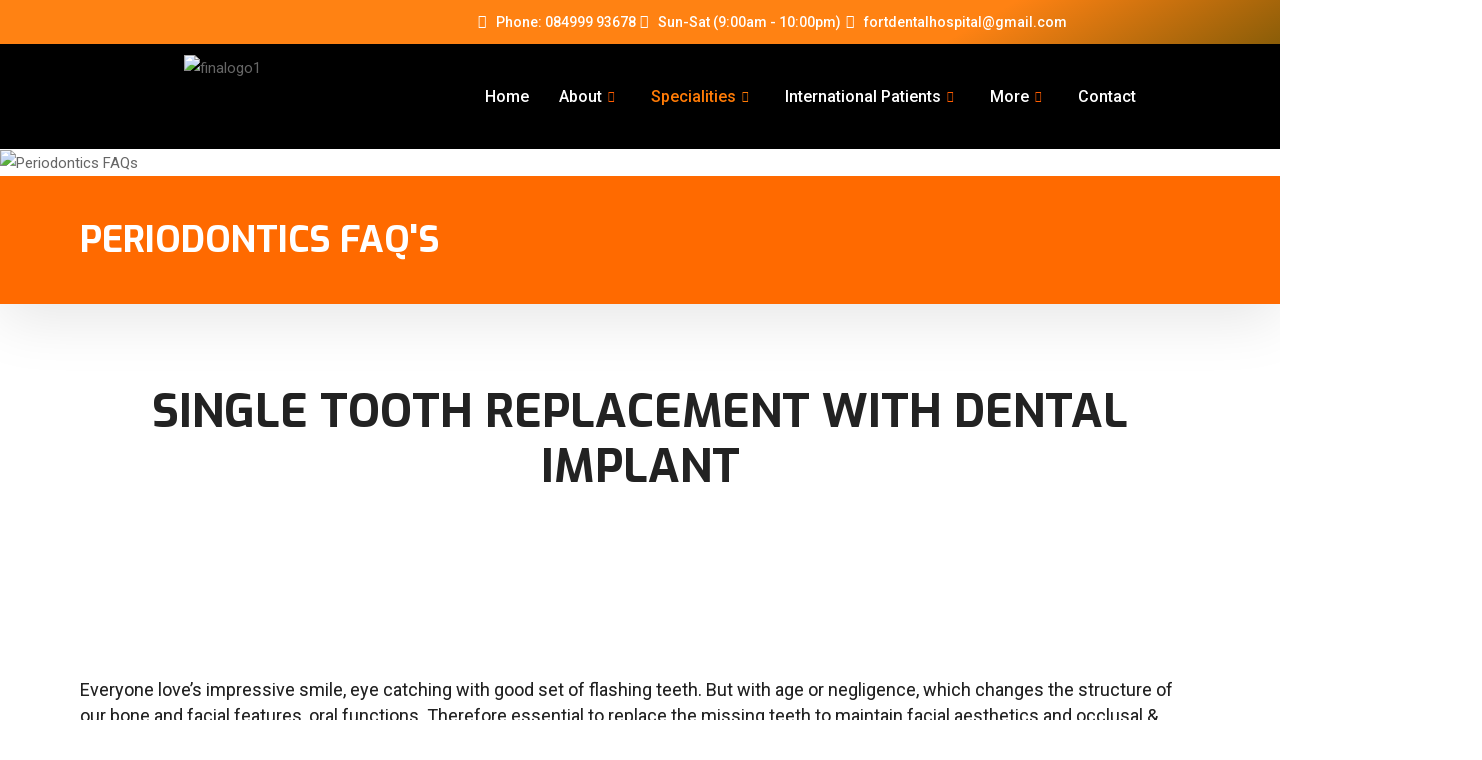

--- FILE ---
content_type: text/html; charset=UTF-8
request_url: https://fortdental.in/periodontics-faqs/
body_size: 36185
content:
<!DOCTYPE html>
<html lang="en-US" prefix="og: https://ogp.me/ns#">
<head>
    <meta charset="UTF-8">
    <meta name="viewport" content="width=device-width, initial-scale=1, maximum-scale=1, shrink-to-fit=no">

    <link href="https://fonts.googleapis.com/css?family=Roboto%3Aregular%2C400%2C700%2C900%7CExo%3A700%2C400%2C900" rel="stylesheet">	<style>img:is([sizes="auto" i], [sizes^="auto," i]) { contain-intrinsic-size: 3000px 1500px }</style>
	
<!-- Search Engine Optimization by Rank Math - https://rankmath.com/ -->
<title>Periodontics FAQs - Fort Dental</title>
<meta name="robots" content="follow, index, max-snippet:-1, max-video-preview:-1, max-image-preview:large"/>
<link rel="canonical" href="https://fortdental.in/periodontics-faqs/" />
<meta property="og:locale" content="en_US" />
<meta property="og:type" content="article" />
<meta property="og:title" content="Periodontics FAQs - Fort Dental" />
<meta property="og:description" content="SINGLE TOOTH REPLACEMENT WITH DENTAL IMPLANT Everyone love’s impressive smile, eye catching with good set of flashing teeth. But with age or negligence, which changes the structure of our bone and facial features, oral functions. Therefore essential to replace the missing teeth to maintain facial aesthetics and occlusal &amp; functional harmony. Here Fort Dental Hospital [&hellip;]" />
<meta property="og:url" content="https://fortdental.in/periodontics-faqs/" />
<meta property="og:site_name" content="Fort Dental" />
<meta property="og:updated_time" content="2022-11-04T08:11:54+00:00" />
<meta property="article:published_time" content="2022-10-27T17:24:54+00:00" />
<meta property="article:modified_time" content="2022-11-04T08:11:54+00:00" />
<meta name="twitter:card" content="summary_large_image" />
<meta name="twitter:title" content="Periodontics FAQs - Fort Dental" />
<meta name="twitter:description" content="SINGLE TOOTH REPLACEMENT WITH DENTAL IMPLANT Everyone love’s impressive smile, eye catching with good set of flashing teeth. But with age or negligence, which changes the structure of our bone and facial features, oral functions. Therefore essential to replace the missing teeth to maintain facial aesthetics and occlusal &amp; functional harmony. Here Fort Dental Hospital [&hellip;]" />
<script type="application/ld+json" class="rank-math-schema">{"@context":"https://schema.org","@graph":[{"@type":["Organization","Person"],"@id":"https://fortdental.in/#person","name":"Fort Dental","url":"https://fortdental.in"},{"@type":"WebSite","@id":"https://fortdental.in/#website","url":"https://fortdental.in","name":"Fort Dental","publisher":{"@id":"https://fortdental.in/#person"},"inLanguage":"en-US"},{"@type":"ImageObject","@id":"https://thinkhivetech.com/fortdental/wp-content/uploads/2022/10/Single-tooth-replacement-with-dental-implant-1.jpg","url":"https://thinkhivetech.com/fortdental/wp-content/uploads/2022/10/Single-tooth-replacement-with-dental-implant-1.jpg","width":"200","height":"200","inLanguage":"en-US"},{"@type":"WebPage","@id":"https://fortdental.in/periodontics-faqs/#webpage","url":"https://fortdental.in/periodontics-faqs/","name":"Periodontics FAQs - Fort Dental","datePublished":"2022-10-27T17:24:54+00:00","dateModified":"2022-11-04T08:11:54+00:00","isPartOf":{"@id":"https://fortdental.in/#website"},"primaryImageOfPage":{"@id":"https://thinkhivetech.com/fortdental/wp-content/uploads/2022/10/Single-tooth-replacement-with-dental-implant-1.jpg"},"inLanguage":"en-US"},{"@type":"Person","@id":"https://fortdental.in/author/fortdentaladmin/","name":"fortdentaladmin","url":"https://fortdental.in/author/fortdentaladmin/","image":{"@type":"ImageObject","@id":"https://secure.gravatar.com/avatar/c10312747b3c647c9e38c8a6fd22c21ff9feda927f0770c54375f6ccbe7d1feb?s=96&amp;d=mm&amp;r=g","url":"https://secure.gravatar.com/avatar/c10312747b3c647c9e38c8a6fd22c21ff9feda927f0770c54375f6ccbe7d1feb?s=96&amp;d=mm&amp;r=g","caption":"fortdentaladmin","inLanguage":"en-US"},"sameAs":["https://fortdental.in"]},{"@type":"Article","headline":"Periodontics FAQs - Fort Dental","datePublished":"2022-10-27T17:24:54+00:00","dateModified":"2022-11-04T08:11:54+00:00","author":{"@id":"https://fortdental.in/author/fortdentaladmin/","name":"fortdentaladmin"},"publisher":{"@id":"https://fortdental.in/#person"},"description":"Everyone love\u2019s impressive smile, eye catching with good set of flashing teeth. But with age or negligence, which changes the structure of our bone and facial features, oral functions. Therefore essential to replace the missing teeth to maintain facial aesthetics and occlusal &amp; functional harmony. Here Fort Dental Hospital have different treatments for replacement of missing teeth.Commonly removable partial dentures, removable complete dentures, Crowns and Bridges. In Fort dental hyderabad, Dental Implants are advance in artificial teeth replacement, that changed the lives for better.","name":"Periodontics FAQs - Fort Dental","@id":"https://fortdental.in/periodontics-faqs/#richSnippet","isPartOf":{"@id":"https://fortdental.in/periodontics-faqs/#webpage"},"image":{"@id":"https://thinkhivetech.com/fortdental/wp-content/uploads/2022/10/Single-tooth-replacement-with-dental-implant-1.jpg"},"inLanguage":"en-US","mainEntityOfPage":{"@id":"https://fortdental.in/periodontics-faqs/#webpage"}}]}</script>
<!-- /Rank Math WordPress SEO plugin -->

<link rel='dns-prefetch' href='//fonts.googleapis.com' />
<link rel='dns-prefetch' href='//www.googletagmanager.com' />
<link rel="alternate" type="application/rss+xml" title="Fort Dental &raquo; Feed" href="https://fortdental.in/feed/" />
<link rel="alternate" type="application/rss+xml" title="Fort Dental &raquo; Comments Feed" href="https://fortdental.in/comments/feed/" />
<script type="text/javascript">
/* <![CDATA[ */
window._wpemojiSettings = {"baseUrl":"https:\/\/s.w.org\/images\/core\/emoji\/16.0.1\/72x72\/","ext":".png","svgUrl":"https:\/\/s.w.org\/images\/core\/emoji\/16.0.1\/svg\/","svgExt":".svg","source":{"concatemoji":"https:\/\/fortdental.in\/wp-includes\/js\/wp-emoji-release.min.js?ver=6.8.3"}};
/*! This file is auto-generated */
!function(s,n){var o,i,e;function c(e){try{var t={supportTests:e,timestamp:(new Date).valueOf()};sessionStorage.setItem(o,JSON.stringify(t))}catch(e){}}function p(e,t,n){e.clearRect(0,0,e.canvas.width,e.canvas.height),e.fillText(t,0,0);var t=new Uint32Array(e.getImageData(0,0,e.canvas.width,e.canvas.height).data),a=(e.clearRect(0,0,e.canvas.width,e.canvas.height),e.fillText(n,0,0),new Uint32Array(e.getImageData(0,0,e.canvas.width,e.canvas.height).data));return t.every(function(e,t){return e===a[t]})}function u(e,t){e.clearRect(0,0,e.canvas.width,e.canvas.height),e.fillText(t,0,0);for(var n=e.getImageData(16,16,1,1),a=0;a<n.data.length;a++)if(0!==n.data[a])return!1;return!0}function f(e,t,n,a){switch(t){case"flag":return n(e,"\ud83c\udff3\ufe0f\u200d\u26a7\ufe0f","\ud83c\udff3\ufe0f\u200b\u26a7\ufe0f")?!1:!n(e,"\ud83c\udde8\ud83c\uddf6","\ud83c\udde8\u200b\ud83c\uddf6")&&!n(e,"\ud83c\udff4\udb40\udc67\udb40\udc62\udb40\udc65\udb40\udc6e\udb40\udc67\udb40\udc7f","\ud83c\udff4\u200b\udb40\udc67\u200b\udb40\udc62\u200b\udb40\udc65\u200b\udb40\udc6e\u200b\udb40\udc67\u200b\udb40\udc7f");case"emoji":return!a(e,"\ud83e\udedf")}return!1}function g(e,t,n,a){var r="undefined"!=typeof WorkerGlobalScope&&self instanceof WorkerGlobalScope?new OffscreenCanvas(300,150):s.createElement("canvas"),o=r.getContext("2d",{willReadFrequently:!0}),i=(o.textBaseline="top",o.font="600 32px Arial",{});return e.forEach(function(e){i[e]=t(o,e,n,a)}),i}function t(e){var t=s.createElement("script");t.src=e,t.defer=!0,s.head.appendChild(t)}"undefined"!=typeof Promise&&(o="wpEmojiSettingsSupports",i=["flag","emoji"],n.supports={everything:!0,everythingExceptFlag:!0},e=new Promise(function(e){s.addEventListener("DOMContentLoaded",e,{once:!0})}),new Promise(function(t){var n=function(){try{var e=JSON.parse(sessionStorage.getItem(o));if("object"==typeof e&&"number"==typeof e.timestamp&&(new Date).valueOf()<e.timestamp+604800&&"object"==typeof e.supportTests)return e.supportTests}catch(e){}return null}();if(!n){if("undefined"!=typeof Worker&&"undefined"!=typeof OffscreenCanvas&&"undefined"!=typeof URL&&URL.createObjectURL&&"undefined"!=typeof Blob)try{var e="postMessage("+g.toString()+"("+[JSON.stringify(i),f.toString(),p.toString(),u.toString()].join(",")+"));",a=new Blob([e],{type:"text/javascript"}),r=new Worker(URL.createObjectURL(a),{name:"wpTestEmojiSupports"});return void(r.onmessage=function(e){c(n=e.data),r.terminate(),t(n)})}catch(e){}c(n=g(i,f,p,u))}t(n)}).then(function(e){for(var t in e)n.supports[t]=e[t],n.supports.everything=n.supports.everything&&n.supports[t],"flag"!==t&&(n.supports.everythingExceptFlag=n.supports.everythingExceptFlag&&n.supports[t]);n.supports.everythingExceptFlag=n.supports.everythingExceptFlag&&!n.supports.flag,n.DOMReady=!1,n.readyCallback=function(){n.DOMReady=!0}}).then(function(){return e}).then(function(){var e;n.supports.everything||(n.readyCallback(),(e=n.source||{}).concatemoji?t(e.concatemoji):e.wpemoji&&e.twemoji&&(t(e.twemoji),t(e.wpemoji)))}))}((window,document),window._wpemojiSettings);
/* ]]> */
</script>
<style id='wp-emoji-styles-inline-css' type='text/css'>

	img.wp-smiley, img.emoji {
		display: inline !important;
		border: none !important;
		box-shadow: none !important;
		height: 1em !important;
		width: 1em !important;
		margin: 0 0.07em !important;
		vertical-align: -0.1em !important;
		background: none !important;
		padding: 0 !important;
	}
</style>
<style id='classic-theme-styles-inline-css' type='text/css'>
/*! This file is auto-generated */
.wp-block-button__link{color:#fff;background-color:#32373c;border-radius:9999px;box-shadow:none;text-decoration:none;padding:calc(.667em + 2px) calc(1.333em + 2px);font-size:1.125em}.wp-block-file__button{background:#32373c;color:#fff;text-decoration:none}
</style>
<style id='global-styles-inline-css' type='text/css'>
:root{--wp--preset--aspect-ratio--square: 1;--wp--preset--aspect-ratio--4-3: 4/3;--wp--preset--aspect-ratio--3-4: 3/4;--wp--preset--aspect-ratio--3-2: 3/2;--wp--preset--aspect-ratio--2-3: 2/3;--wp--preset--aspect-ratio--16-9: 16/9;--wp--preset--aspect-ratio--9-16: 9/16;--wp--preset--color--black: #000000;--wp--preset--color--cyan-bluish-gray: #abb8c3;--wp--preset--color--white: #ffffff;--wp--preset--color--pale-pink: #f78da7;--wp--preset--color--vivid-red: #cf2e2e;--wp--preset--color--luminous-vivid-orange: #ff6900;--wp--preset--color--luminous-vivid-amber: #fcb900;--wp--preset--color--light-green-cyan: #7bdcb5;--wp--preset--color--vivid-green-cyan: #00d084;--wp--preset--color--pale-cyan-blue: #8ed1fc;--wp--preset--color--vivid-cyan-blue: #0693e3;--wp--preset--color--vivid-purple: #9b51e0;--wp--preset--gradient--vivid-cyan-blue-to-vivid-purple: linear-gradient(135deg,rgba(6,147,227,1) 0%,rgb(155,81,224) 100%);--wp--preset--gradient--light-green-cyan-to-vivid-green-cyan: linear-gradient(135deg,rgb(122,220,180) 0%,rgb(0,208,130) 100%);--wp--preset--gradient--luminous-vivid-amber-to-luminous-vivid-orange: linear-gradient(135deg,rgba(252,185,0,1) 0%,rgba(255,105,0,1) 100%);--wp--preset--gradient--luminous-vivid-orange-to-vivid-red: linear-gradient(135deg,rgba(255,105,0,1) 0%,rgb(207,46,46) 100%);--wp--preset--gradient--very-light-gray-to-cyan-bluish-gray: linear-gradient(135deg,rgb(238,238,238) 0%,rgb(169,184,195) 100%);--wp--preset--gradient--cool-to-warm-spectrum: linear-gradient(135deg,rgb(74,234,220) 0%,rgb(151,120,209) 20%,rgb(207,42,186) 40%,rgb(238,44,130) 60%,rgb(251,105,98) 80%,rgb(254,248,76) 100%);--wp--preset--gradient--blush-light-purple: linear-gradient(135deg,rgb(255,206,236) 0%,rgb(152,150,240) 100%);--wp--preset--gradient--blush-bordeaux: linear-gradient(135deg,rgb(254,205,165) 0%,rgb(254,45,45) 50%,rgb(107,0,62) 100%);--wp--preset--gradient--luminous-dusk: linear-gradient(135deg,rgb(255,203,112) 0%,rgb(199,81,192) 50%,rgb(65,88,208) 100%);--wp--preset--gradient--pale-ocean: linear-gradient(135deg,rgb(255,245,203) 0%,rgb(182,227,212) 50%,rgb(51,167,181) 100%);--wp--preset--gradient--electric-grass: linear-gradient(135deg,rgb(202,248,128) 0%,rgb(113,206,126) 100%);--wp--preset--gradient--midnight: linear-gradient(135deg,rgb(2,3,129) 0%,rgb(40,116,252) 100%);--wp--preset--font-size--small: 13px;--wp--preset--font-size--medium: 20px;--wp--preset--font-size--large: 36px;--wp--preset--font-size--x-large: 42px;--wp--preset--spacing--20: 0.44rem;--wp--preset--spacing--30: 0.67rem;--wp--preset--spacing--40: 1rem;--wp--preset--spacing--50: 1.5rem;--wp--preset--spacing--60: 2.25rem;--wp--preset--spacing--70: 3.38rem;--wp--preset--spacing--80: 5.06rem;--wp--preset--shadow--natural: 6px 6px 9px rgba(0, 0, 0, 0.2);--wp--preset--shadow--deep: 12px 12px 50px rgba(0, 0, 0, 0.4);--wp--preset--shadow--sharp: 6px 6px 0px rgba(0, 0, 0, 0.2);--wp--preset--shadow--outlined: 6px 6px 0px -3px rgba(255, 255, 255, 1), 6px 6px rgba(0, 0, 0, 1);--wp--preset--shadow--crisp: 6px 6px 0px rgba(0, 0, 0, 1);}:where(.is-layout-flex){gap: 0.5em;}:where(.is-layout-grid){gap: 0.5em;}body .is-layout-flex{display: flex;}.is-layout-flex{flex-wrap: wrap;align-items: center;}.is-layout-flex > :is(*, div){margin: 0;}body .is-layout-grid{display: grid;}.is-layout-grid > :is(*, div){margin: 0;}:where(.wp-block-columns.is-layout-flex){gap: 2em;}:where(.wp-block-columns.is-layout-grid){gap: 2em;}:where(.wp-block-post-template.is-layout-flex){gap: 1.25em;}:where(.wp-block-post-template.is-layout-grid){gap: 1.25em;}.has-black-color{color: var(--wp--preset--color--black) !important;}.has-cyan-bluish-gray-color{color: var(--wp--preset--color--cyan-bluish-gray) !important;}.has-white-color{color: var(--wp--preset--color--white) !important;}.has-pale-pink-color{color: var(--wp--preset--color--pale-pink) !important;}.has-vivid-red-color{color: var(--wp--preset--color--vivid-red) !important;}.has-luminous-vivid-orange-color{color: var(--wp--preset--color--luminous-vivid-orange) !important;}.has-luminous-vivid-amber-color{color: var(--wp--preset--color--luminous-vivid-amber) !important;}.has-light-green-cyan-color{color: var(--wp--preset--color--light-green-cyan) !important;}.has-vivid-green-cyan-color{color: var(--wp--preset--color--vivid-green-cyan) !important;}.has-pale-cyan-blue-color{color: var(--wp--preset--color--pale-cyan-blue) !important;}.has-vivid-cyan-blue-color{color: var(--wp--preset--color--vivid-cyan-blue) !important;}.has-vivid-purple-color{color: var(--wp--preset--color--vivid-purple) !important;}.has-black-background-color{background-color: var(--wp--preset--color--black) !important;}.has-cyan-bluish-gray-background-color{background-color: var(--wp--preset--color--cyan-bluish-gray) !important;}.has-white-background-color{background-color: var(--wp--preset--color--white) !important;}.has-pale-pink-background-color{background-color: var(--wp--preset--color--pale-pink) !important;}.has-vivid-red-background-color{background-color: var(--wp--preset--color--vivid-red) !important;}.has-luminous-vivid-orange-background-color{background-color: var(--wp--preset--color--luminous-vivid-orange) !important;}.has-luminous-vivid-amber-background-color{background-color: var(--wp--preset--color--luminous-vivid-amber) !important;}.has-light-green-cyan-background-color{background-color: var(--wp--preset--color--light-green-cyan) !important;}.has-vivid-green-cyan-background-color{background-color: var(--wp--preset--color--vivid-green-cyan) !important;}.has-pale-cyan-blue-background-color{background-color: var(--wp--preset--color--pale-cyan-blue) !important;}.has-vivid-cyan-blue-background-color{background-color: var(--wp--preset--color--vivid-cyan-blue) !important;}.has-vivid-purple-background-color{background-color: var(--wp--preset--color--vivid-purple) !important;}.has-black-border-color{border-color: var(--wp--preset--color--black) !important;}.has-cyan-bluish-gray-border-color{border-color: var(--wp--preset--color--cyan-bluish-gray) !important;}.has-white-border-color{border-color: var(--wp--preset--color--white) !important;}.has-pale-pink-border-color{border-color: var(--wp--preset--color--pale-pink) !important;}.has-vivid-red-border-color{border-color: var(--wp--preset--color--vivid-red) !important;}.has-luminous-vivid-orange-border-color{border-color: var(--wp--preset--color--luminous-vivid-orange) !important;}.has-luminous-vivid-amber-border-color{border-color: var(--wp--preset--color--luminous-vivid-amber) !important;}.has-light-green-cyan-border-color{border-color: var(--wp--preset--color--light-green-cyan) !important;}.has-vivid-green-cyan-border-color{border-color: var(--wp--preset--color--vivid-green-cyan) !important;}.has-pale-cyan-blue-border-color{border-color: var(--wp--preset--color--pale-cyan-blue) !important;}.has-vivid-cyan-blue-border-color{border-color: var(--wp--preset--color--vivid-cyan-blue) !important;}.has-vivid-purple-border-color{border-color: var(--wp--preset--color--vivid-purple) !important;}.has-vivid-cyan-blue-to-vivid-purple-gradient-background{background: var(--wp--preset--gradient--vivid-cyan-blue-to-vivid-purple) !important;}.has-light-green-cyan-to-vivid-green-cyan-gradient-background{background: var(--wp--preset--gradient--light-green-cyan-to-vivid-green-cyan) !important;}.has-luminous-vivid-amber-to-luminous-vivid-orange-gradient-background{background: var(--wp--preset--gradient--luminous-vivid-amber-to-luminous-vivid-orange) !important;}.has-luminous-vivid-orange-to-vivid-red-gradient-background{background: var(--wp--preset--gradient--luminous-vivid-orange-to-vivid-red) !important;}.has-very-light-gray-to-cyan-bluish-gray-gradient-background{background: var(--wp--preset--gradient--very-light-gray-to-cyan-bluish-gray) !important;}.has-cool-to-warm-spectrum-gradient-background{background: var(--wp--preset--gradient--cool-to-warm-spectrum) !important;}.has-blush-light-purple-gradient-background{background: var(--wp--preset--gradient--blush-light-purple) !important;}.has-blush-bordeaux-gradient-background{background: var(--wp--preset--gradient--blush-bordeaux) !important;}.has-luminous-dusk-gradient-background{background: var(--wp--preset--gradient--luminous-dusk) !important;}.has-pale-ocean-gradient-background{background: var(--wp--preset--gradient--pale-ocean) !important;}.has-electric-grass-gradient-background{background: var(--wp--preset--gradient--electric-grass) !important;}.has-midnight-gradient-background{background: var(--wp--preset--gradient--midnight) !important;}.has-small-font-size{font-size: var(--wp--preset--font-size--small) !important;}.has-medium-font-size{font-size: var(--wp--preset--font-size--medium) !important;}.has-large-font-size{font-size: var(--wp--preset--font-size--large) !important;}.has-x-large-font-size{font-size: var(--wp--preset--font-size--x-large) !important;}
:where(.wp-block-post-template.is-layout-flex){gap: 1.25em;}:where(.wp-block-post-template.is-layout-grid){gap: 1.25em;}
:where(.wp-block-columns.is-layout-flex){gap: 2em;}:where(.wp-block-columns.is-layout-grid){gap: 2em;}
:root :where(.wp-block-pullquote){font-size: 1.5em;line-height: 1.6;}
</style>
<link rel='stylesheet' id='mptt-style-css' href='https://fortdental.in/wp-content/plugins/mp-timetable/media/css/style.css?ver=2.4.16' type='text/css' media='all' />
<link rel='stylesheet' id='cute-alert-css' href='https://fortdental.in/wp-content/plugins/metform/public/assets/lib/cute-alert/style.css?ver=4.0.6' type='text/css' media='all' />
<link rel='stylesheet' id='text-editor-style-css' href='https://fortdental.in/wp-content/plugins/metform/public/assets/css/text-editor.css?ver=4.0.6' type='text/css' media='all' />
<link rel='stylesheet' id='elementskit-parallax-style-css' href='https://fortdental.in/wp-content/plugins/medizco-essential/modules/parallax/assets/css/style.css?ver=1.0.2' type='text/css' media='all' />
<link rel='stylesheet' id='medizco-fonts-css' href='https://fonts.googleapis.com/css?family=Roboto%3A400%2C500%2C700%7CExo%3A300%2C300i%2C400%2C700%2C700i%2C900' type='text/css' media='all' />
<link rel='stylesheet' id='bootstrap-css' href='https://fortdental.in/wp-content/themes/medizco/assets/css/bootstrap.min.css?ver=2.7' type='text/css' media='all' />
<link rel='stylesheet' id='font-awesome-css' href='https://fortdental.in/wp-content/plugins/elementor/assets/lib/font-awesome/css/font-awesome.min.css?ver=4.7.0' type='text/css' media='all' />
<link rel='stylesheet' id='slick-css' href='https://fortdental.in/wp-content/themes/medizco/assets/css/slick.css?ver=2.7' type='text/css' media='all' />
<link rel='stylesheet' id='medizco-blog-css' href='https://fortdental.in/wp-content/themes/medizco/assets/css/blog.css?ver=2.7' type='text/css' media='all' />
<link rel='stylesheet' id='medizco-gutenberg-custom-css' href='https://fortdental.in/wp-content/themes/medizco/assets/css/gutenberg-custom.css?ver=2.7' type='text/css' media='all' />
<link rel='stylesheet' id='medizco-master-css' href='https://fortdental.in/wp-content/themes/medizco/assets/css/master.css?ver=2.7' type='text/css' media='all' />
<style id='medizco-master-inline-css' type='text/css'>

        body{ font-family:"Roboto";font-size:15px;font-weight:400; }

        h1,h2{
            font-family:"Exo";font-weight:700;
        }
        h3{
            font-family:"Exo";font-weight:700;
        }

        h4{
            font-family:"Exo";font-weight:700;
        }
            .post .entry-header .entry-title a:hover,
            .header ul.navbar-nav > li > a:hover,
            .header ul.navbar-nav > li > a.active,
            .header ul.navbar-nav > li > a:focus {
                color: #e74e08 !important;
            }

            a,
            a:hover,
            .sidebar ul li a:hover,
            a code,
            .wp-block-pullquote:before,
            .wp-block-button.is-style-outline .wp-block-button__link:not(.has-text-color),
            .wp-block-button.is-style-outline .wp-block-button__link:focus:not(.has-text-color),
            .wp-block-button.is-style-outline .wp-block-button__link:active:not(.has-text-color),
            .wp-block-quote:before,
            .header-standard ul.navbar-nav > li > .dropdown-menu li a:hover,
            .header-standard ul.navbar-nav > li > .dropdown-menu li a.active {
                color: #e74e08;
            }

            @media (min-width: 992px) {
                .medizco_breadcrumblist > li:last-child,
                .medizco_breadcrumblist > li > a:hover {
                    color: #e74e08;
                }
            }

            .entry-content .page-links > .current > .page-link {
                background-color: #e74e08;
                border-color: #e74e08;
            }

            ul.navbar-nav li .dropdown-menu li a:hover,
            .xs-service .xs-service-box .xs-service-box-info .xs-title a:hover,
            .recent-folio-menu ul li.active,
            .xs-footer .footer-widget ul li a:hover,
            .copyright span a,
            .xs-latest-news .single-latest-news .single-news-content .ts-post-title a:hover,
            .xs-top-bar .top-bar .header-nav-right-info li i.fa,
            .xs-nav-classic .header-nav-right-info li i,
            .sidebar .widget .media-body .entry-title a:hover,
            .header ul.navbar-nav li .dropdown-menu li a:hover,
            .header ul.navbar-nav li .dropdown-menu li a.active,
            .btn:hover,
            .readmore-btn-area a,
            .post .entry-header .entry-title a:hover,
             .wp-block-quote:before
            .woocommerce ul.products li.product .price,.woocommerce ul.products li.product .woocommerce-loop-product__title:hover,
            .wp-block-quote:before {
                color: #e74e08;
            }

            .header ul.navbar-nav li .dropdown-menu,
            .btn-primary,
            .recent-folio-menu ul li.active,
            .copyright .footer-social ul li a:hover,
            .testimonial-footer:after,
            .btn-border-dark:hover,
            .ts-working-box:hover .working-icon-wrapper,
            .header ul.navbar-nav > li:hover > a:before, .header ul.navbar-nav > li.active > a:before,
            .blog-post-comment .comment-respond .comment-form .form-control:focus,
            .qutoe-form-inner.ts-qoute-form .form-control:focus,
            .sidebar .widget.widget_search .form-control:focus {
                border-color: #e74e08;
            }

            .recent-folio-menu ul li.active:after,
            .ts-latest-news .single-latest-news {
                border-bottom-color: #e74e08;
            }

            .nav-classic .main-logo a:after {
                border-top-color: #e74e08;
            }

            blockquote.wp-block-quote,
            .wp-block-quote,
            .wp-block-quote:not(.is-large):not(.is-style-large),
            .wp-block-pullquote blockquote,
            blockquote.wp-block-pullquote,
            .wp-block-quote.is-large,
            .wp-block-quote.is-style-large {
                border-left-color: #e74e08;
            }

            .single-intro-text .count-number, .sticky.post .meta-featured-post,
            .sidebar .widget .widget-title:before, .pagination li.active a, .pagination li:hover a,
            .pagination li.active a:hover, .pagination li:hover a:hover,
            .sidebar .widget.widget_search .input-group-btn, .tag-lists a:hover, .tagcloud a:hover,
            .BackTo, .ticket-btn.btn:hover,
            .navbar-container .navbar-light .navbar-nav > li > a:before,
            .nav-button,
            .btn-primary,
            .single-recent-work .link-more,
            .ts-team-slider .owl-nav .owl-prev:hover i, .ts-team-slider .owl-nav .owl-next:hover i,
            .ts-footer-info-box,
            .copyright .footer-social ul li a:hover,
            .btn-border-dark:hover,
            .nav-classic .main-logo a:before,
            .btn,
            .main-logo,
            .hero-area.owl-carousel.owl-theme .owl-nav [class*=owl-]:hover,
            .post .post-footer .readmore,
            .post .post-media .video-link-btn a,
            .woocommerce ul.products li.product .button,.woocommerce ul.products li.product .added_to_cart, .woocommerce nav.woocommerce-pagination ul li a:focus, .woocommerce nav.woocommerce-pagination ul li a:hover, .woocommerce nav.woocommerce-pagination ul li span.current, .woocommerce #respond input#submit.alt, .woocommerce a.button.alt, .woocommerce button.button.alt, .woocommerce input.button.alt, .woocommerce ul.products li.product span.onsale, .woocommerce span.onsale,
            .header .navbar-toggler {
                background: #e74e08;
            }

            .page_banner_content,
            .wp-block-button .wp-block-button__link:not(.has-background) {
                background-color: #e74e08;
            }

            .header ul.navbar-nav li .dropdown-menu li a:hover,
            .header ul.navbar-nav li .dropdown-menu li a.active {
                color: #fff;
                background-color: #e74e08;
            }

            .wp-block-button.is-style-outline .wp-block-button__link:not(.has-text-color),
            .wp-block-button.is-style-outline .wp-block-button__link:focus:not(.has-text-color),
            .wp-block-button.is-style-outline .wp-block-button__link:active:not(.has-text-color) {
              border-color: #e74e08;
            }

            .owl-carousel.owl-loaded .owl-nav .owl-next.disabled,
            .owl-carousel.owl-loaded .owl-nav .owl-prev.disabled,
            .xs-about-image-wrapper.owl-carousel.owl-theme .owl-nav [class*=owl-]:hover {
                background-color: #e74e08 !important;

            }
            .entry-header .entry-title a,
            h1,h2,h3,h4,h5,h6,
            .post .entry-header .entry-title a{
                color: #172541;

            }
            .footer_copyright {
                background: #e74e08;
                background: #b3281b;
            }
</style>
<link rel='stylesheet' id='medizco-woocommerce-css' href='https://fortdental.in/wp-content/themes/medizco/assets/css/woocommerce.css?ver=2.7' type='text/css' media='all' />
<link rel='stylesheet' id='elementor-icons-css' href='https://fortdental.in/wp-content/plugins/elementor/assets/lib/eicons/css/elementor-icons.min.css?ver=5.44.0' type='text/css' media='all' />
<link rel='stylesheet' id='elementor-frontend-css' href='https://fortdental.in/wp-content/plugins/elementor/assets/css/frontend.min.css?ver=3.33.5' type='text/css' media='all' />
<link rel='stylesheet' id='elementor-post-4824-css' href='https://fortdental.in/wp-content/uploads/elementor/css/post-4824.css?ver=1765989937' type='text/css' media='all' />
<link rel='stylesheet' id='widget-spacer-css' href='https://fortdental.in/wp-content/plugins/elementor/assets/css/widget-spacer.min.css?ver=3.33.5' type='text/css' media='all' />
<link rel='stylesheet' id='widget-heading-css' href='https://fortdental.in/wp-content/plugins/elementor/assets/css/widget-heading.min.css?ver=3.33.5' type='text/css' media='all' />
<link rel='stylesheet' id='swiper-css' href='https://fortdental.in/wp-content/plugins/elementor/assets/lib/swiper/v8/css/swiper.min.css?ver=8.4.5' type='text/css' media='all' />
<link rel='stylesheet' id='elementor-post-6678-css' href='https://fortdental.in/wp-content/uploads/elementor/css/post-6678.css?ver=1766087699' type='text/css' media='all' />
<link rel='stylesheet' id='ekit-widget-styles-css' href='https://fortdental.in/wp-content/plugins/elementskit-lite/widgets/init/assets/css/widget-styles.css?ver=3.7.5' type='text/css' media='all' />
<link rel='stylesheet' id='ekit-responsive-css' href='https://fortdental.in/wp-content/plugins/elementskit-lite/widgets/init/assets/css/responsive.css?ver=3.7.5' type='text/css' media='all' />
<link rel='stylesheet' id='eael-general-css' href='https://fortdental.in/wp-content/plugins/essential-addons-for-elementor-lite/assets/front-end/css/view/general.min.css?ver=6.5.4' type='text/css' media='all' />
<link rel='stylesheet' id='elementor-icons-ekiticons-css' href='https://fortdental.in/wp-content/plugins/elementskit-lite/modules/elementskit-icon-pack/assets/css/ekiticons.css?ver=3.7.5' type='text/css' media='all' />
<script type="text/javascript" src="https://fortdental.in/wp-includes/js/jquery/jquery.min.js?ver=3.7.1" id="jquery-core-js"></script>
<script type="text/javascript" src="https://fortdental.in/wp-includes/js/jquery/jquery-migrate.min.js?ver=3.4.1" id="jquery-migrate-js"></script>
<script type="text/javascript" src="https://fortdental.in/wp-content/plugins/medizco-essential/modules/parallax/assets/js/jarallax.js?ver=1.0.2" id="jarallax-js"></script>
<link rel="https://api.w.org/" href="https://fortdental.in/wp-json/" /><link rel="alternate" title="JSON" type="application/json" href="https://fortdental.in/wp-json/wp/v2/pages/6678" /><link rel="EditURI" type="application/rsd+xml" title="RSD" href="https://fortdental.in/xmlrpc.php?rsd" />
<meta name="generator" content="WordPress 6.8.3" />
<link rel='shortlink' href='https://fortdental.in/?p=6678' />
<link rel="alternate" title="oEmbed (JSON)" type="application/json+oembed" href="https://fortdental.in/wp-json/oembed/1.0/embed?url=https%3A%2F%2Ffortdental.in%2Fperiodontics-faqs%2F" />
<link rel="alternate" title="oEmbed (XML)" type="text/xml+oembed" href="https://fortdental.in/wp-json/oembed/1.0/embed?url=https%3A%2F%2Ffortdental.in%2Fperiodontics-faqs%2F&#038;format=xml" />
<script>var cov__contry = "India";var cov__contry_text = "India";var cov__mbx_token = "";var cov__err_msg ="Failed to fetch data, maybe there is no data in your selected country, or the API is temporarily inaccessible.";var cov__plugin_dir = "https://fortdental.in/wp-content/plugins/corona-virus-data/";var cov__cases = "Cases";var cov__deaths = "Deaths";var cov__recoverd = "Recovered";var cov__cases_today = "Cases Today";var cov__deaths_today = "Deaths Today";var cov__critical = "Critical";var cov__active = "Active";var cov__casepmillion = "Cases Per Million";var cov__deathspmillion = "Deaths Per Million";var cov__history_global = "Global Daily Data";var cov__history_c = "Daily Data";var cov__popu = "Population";</script><meta name="generator" content="Site Kit by Google 1.166.0" /><noscript><style type="text/css">.mptt-shortcode-wrapper .mptt-shortcode-table:first-of-type{display:table!important}.mptt-shortcode-wrapper .mptt-shortcode-table .mptt-event-container:hover{height:auto!important;min-height:100%!important}body.mprm_ie_browser .mptt-shortcode-wrapper .mptt-event-container{height:auto!important}@media (max-width:767px){.mptt-shortcode-wrapper .mptt-shortcode-table:first-of-type{display:none!important}}</style></noscript><meta name="generator" content="Elementor 3.33.5; features: additional_custom_breakpoints; settings: css_print_method-external, google_font-enabled, font_display-auto">

			<script type="text/javascript">
				var elementskit_section_parallax_data = {};
				var elementskit_module_parallax_url = "https://fortdental.in/wp-content/plugins/medizco-essential/modules/parallax/"
			</script>
					<style>
				.e-con.e-parent:nth-of-type(n+4):not(.e-lazyloaded):not(.e-no-lazyload),
				.e-con.e-parent:nth-of-type(n+4):not(.e-lazyloaded):not(.e-no-lazyload) * {
					background-image: none !important;
				}
				@media screen and (max-height: 1024px) {
					.e-con.e-parent:nth-of-type(n+3):not(.e-lazyloaded):not(.e-no-lazyload),
					.e-con.e-parent:nth-of-type(n+3):not(.e-lazyloaded):not(.e-no-lazyload) * {
						background-image: none !important;
					}
				}
				@media screen and (max-height: 640px) {
					.e-con.e-parent:nth-of-type(n+2):not(.e-lazyloaded):not(.e-no-lazyload),
					.e-con.e-parent:nth-of-type(n+2):not(.e-lazyloaded):not(.e-no-lazyload) * {
						background-image: none !important;
					}
				}
			</style>
			<meta name="generator" content="Powered by Slider Revolution 6.7.13 - responsive, Mobile-Friendly Slider Plugin for WordPress with comfortable drag and drop interface." />
<link rel="icon" href="https://fortdental.in/wp-content/uploads/2022/10/cropped-IMG-20221015-WA0001-32x32.jpg" sizes="32x32" />
<link rel="icon" href="https://fortdental.in/wp-content/uploads/2022/10/cropped-IMG-20221015-WA0001-192x192.jpg" sizes="192x192" />
<link rel="apple-touch-icon" href="https://fortdental.in/wp-content/uploads/2022/10/cropped-IMG-20221015-WA0001-180x180.jpg" />
<meta name="msapplication-TileImage" content="https://fortdental.in/wp-content/uploads/2022/10/cropped-IMG-20221015-WA0001-270x270.jpg" />
<script>function setREVStartSize(e){
			//window.requestAnimationFrame(function() {
				window.RSIW = window.RSIW===undefined ? window.innerWidth : window.RSIW;
				window.RSIH = window.RSIH===undefined ? window.innerHeight : window.RSIH;
				try {
					var pw = document.getElementById(e.c).parentNode.offsetWidth,
						newh;
					pw = pw===0 || isNaN(pw) || (e.l=="fullwidth" || e.layout=="fullwidth") ? window.RSIW : pw;
					e.tabw = e.tabw===undefined ? 0 : parseInt(e.tabw);
					e.thumbw = e.thumbw===undefined ? 0 : parseInt(e.thumbw);
					e.tabh = e.tabh===undefined ? 0 : parseInt(e.tabh);
					e.thumbh = e.thumbh===undefined ? 0 : parseInt(e.thumbh);
					e.tabhide = e.tabhide===undefined ? 0 : parseInt(e.tabhide);
					e.thumbhide = e.thumbhide===undefined ? 0 : parseInt(e.thumbhide);
					e.mh = e.mh===undefined || e.mh=="" || e.mh==="auto" ? 0 : parseInt(e.mh,0);
					if(e.layout==="fullscreen" || e.l==="fullscreen")
						newh = Math.max(e.mh,window.RSIH);
					else{
						e.gw = Array.isArray(e.gw) ? e.gw : [e.gw];
						for (var i in e.rl) if (e.gw[i]===undefined || e.gw[i]===0) e.gw[i] = e.gw[i-1];
						e.gh = e.el===undefined || e.el==="" || (Array.isArray(e.el) && e.el.length==0)? e.gh : e.el;
						e.gh = Array.isArray(e.gh) ? e.gh : [e.gh];
						for (var i in e.rl) if (e.gh[i]===undefined || e.gh[i]===0) e.gh[i] = e.gh[i-1];
											
						var nl = new Array(e.rl.length),
							ix = 0,
							sl;
						e.tabw = e.tabhide>=pw ? 0 : e.tabw;
						e.thumbw = e.thumbhide>=pw ? 0 : e.thumbw;
						e.tabh = e.tabhide>=pw ? 0 : e.tabh;
						e.thumbh = e.thumbhide>=pw ? 0 : e.thumbh;
						for (var i in e.rl) nl[i] = e.rl[i]<window.RSIW ? 0 : e.rl[i];
						sl = nl[0];
						for (var i in nl) if (sl>nl[i] && nl[i]>0) { sl = nl[i]; ix=i;}
						var m = pw>(e.gw[ix]+e.tabw+e.thumbw) ? 1 : (pw-(e.tabw+e.thumbw)) / (e.gw[ix]);
						newh =  (e.gh[ix] * m) + (e.tabh + e.thumbh);
					}
					var el = document.getElementById(e.c);
					if (el!==null && el) el.style.height = newh+"px";
					el = document.getElementById(e.c+"_wrapper");
					if (el!==null && el) {
						el.style.height = newh+"px";
						el.style.display = "block";
					}
				} catch(e){
					console.log("Failure at Presize of Slider:" + e)
				}
			//});
		  };</script>
		<style type="text/css" id="wp-custom-css">
			
.xs_overflow {
	overflow: hidden !important;
}



.elementor-8 .elementor-element.elementor-element-a5e4003 .elementskit-nav-logo > img {
background-image:url('https://thinkhivetech.com/fortdental/wp-content/uploads/2019/08/logo1-e1666002783919.png')!important;
    max-width: 160px;
    max-height: 60px;
}


.elementor-8 .elementor-element.elementor-element-a5e4003 .elementskit-navbar-nav > li.current-menu-item > a {
    color: #000000!important;
}
.elementor-8 .elementor-element.elementor-element-a5e4003 .elementskit-navbar-nav > li:hover > a {
	color: #B3281B !important;
}
.elementor-8 .elementor-element.elementor-element-a5e4003 .elementskit-navbar-nav .elementskit-submenu-panel > li.current-menu-item > a {
    color: #ffffff !important;
	background-color:#B3281B !important;}

.elementor-8 .elementor-element.elementor-element-8723ae7 > .elementor-widget-container {
    padding: 9px 0px 9px 80px !important;
}

.elementor-8 .elementor-element.elementor-element-a5e4003 .elementskit-navbar-nav .elementskit-submenu-panel > li > a:hover, .elementor-8 .elementor-element.elementor-element-a5e4003 .elementskit-navbar-nav .elementskit-submenu-panel > li > a:focus, .elementor-8 .elementor-element.elementor-element-a5e4003 .elementskit-navbar-nav .elementskit-submenu-panel > li > a:active, .elementor-8 .elementor-element.elementor-element-a5e4003 .elementskit-navbar-nav .elementskit-submenu-panel > li:hover > a {
    background-color: #a1071d!important;
}

.medizco_logo:before {border-right: 2px solid #a1071d;}



element.style {
}
.elementor-8 .elementor-element.elementor-element-a5e4003 .elementskit-navbar-nav .elementskit-submenu-panel > li > a {
    font-size: 15px;
    font-weight: 500;
    text-transform: none;
    padding: 0px 10px 2px 20px !important;
    color: #222222;
}
.elementor-8 .elementor-element.elementor-element-a5e4003 .elementskit-navbar-nav > li.current-menu-ancestor > a {
    color: #b3281b !important;
}



blockquote[class*=wp-block], div[class*=wp-block], figure[class*=wp-block] {
    margin-top: 2px;
    margin-bottom: 32px;
}
@media (max-width: 1024px)
.elementor-8 .elementor-element.elementor-element-a5e4003 .elementskit-navbar-nav .elementskit-submenu-panel > li > a {
    padding: 20px 20px 20px 20px;
}

.medizco_topbar {background-color: #000000 !important;}


.page_banner_content, .wp-block-button .wp-block-button__link:not(.has-background) {
    background-color: #ff6a00 !important;   
	--banner-overlay-color: rgb(255 99 0 / 68%) !important;
}




.elementor-6079 .elementor-element.elementor-element-c675965 .elementskit-tootltip-testimonial .elementskit-commentor-content, .elementor-6079 .elementor-element.elementor-element-c675965 .elementskit-single-testimonial-slider, .elementor-6079 .elementor-element.elementor-element-c675965 .elementskit-testimonial_card, .elementor-6079 .elementor-element.elementor-element-c675965 .elementskit-tootltip-testimonial .elementskit-commentor-content::before {    background-image: linear-gradient(-35deg, #ff6a00 0%, #ff6a008f 100%) !important;}



.elementskit-single-testimonial-slider.elementskit-testimonial-slider-block-style{ background-image: linear-gradient(-35deg, #ff6a00 0%, #ff6a008f 100%) !important;}
.elementskit-parallax-graphic {
	display:none;
}		</style>
		</head>
<body class="wp-singular page-template page-template-template page-template-template-page page-template-templatetemplate-page-php page page-id-6678 wp-theme-medizco sidebar-active elementor-default elementor-kit-4824 elementor-page elementor-page-6678">

    		<div data-elementor-type="wp-post" data-elementor-id="8" class="elementor elementor-8">
						<section class="elementor-section elementor-top-section elementor-element elementor-element-5698dc3 elementor-hidden-phone elementor-section-boxed elementor-section-height-default elementor-section-height-default" data-id="5698dc3" data-element_type="section" data-settings="{&quot;background_background&quot;:&quot;gradient&quot;}">
							<div class="elementor-background-overlay"></div>
							<div class="elementor-container elementor-column-gap-no">
					<div class="elementor-column elementor-col-100 elementor-top-column elementor-element elementor-element-6cb8d00" data-id="6cb8d00" data-element_type="column">
			<div class="elementor-widget-wrap elementor-element-populated">
						<div class="elementor-element elementor-element-7902dc8 elementor-icon-list--layout-inline elementor-align-center mr-auto elementor-widget__width-auto elementor-tablet-align-left elementor-list-item-link-full_width elementor-widget elementor-widget-icon-list" data-id="7902dc8" data-element_type="widget" data-widget_type="icon-list.default">
				<div class="elementor-widget-container">
							<ul class="elementor-icon-list-items elementor-inline-items">
							<li class="elementor-icon-list-item elementor-inline-item">
											<a href="tel:+91-8499993678">

												<span class="elementor-icon-list-icon">
							<i aria-hidden="true" class="fas fa-phone-alt"></i>						</span>
										<span class="elementor-icon-list-text">Phone: 084999 93678</span>
											</a>
									</li>
								<li class="elementor-icon-list-item elementor-inline-item">
											<a href="#">

												<span class="elementor-icon-list-icon">
							<i aria-hidden="true" class="far fa-clock"></i>						</span>
										<span class="elementor-icon-list-text">Sun-Sat (9:00am - 10:00pm)</span>
											</a>
									</li>
								<li class="elementor-icon-list-item elementor-inline-item">
											<a href="mailto:info@example.com">

												<span class="elementor-icon-list-icon">
							<i aria-hidden="true" class="far fa-envelope"></i>						</span>
										<span class="elementor-icon-list-text">fortdentalhospital@gmail.com</span>
											</a>
									</li>
						</ul>
						</div>
				</div>
					</div>
		</div>
					</div>
		</section>
				<section class="elementor-section elementor-top-section elementor-element elementor-element-c20f1c1 elementor-section-boxed elementor-section-height-default elementor-section-height-default" data-id="c20f1c1" data-element_type="section" data-settings="{&quot;background_background&quot;:&quot;classic&quot;}">
						<div class="elementor-container elementor-column-gap-default">
					<div class="elementor-column elementor-col-50 elementor-top-column elementor-element elementor-element-8d8aefc" data-id="8d8aefc" data-element_type="column">
			<div class="elementor-widget-wrap elementor-element-populated">
						<div class="elementor-element elementor-element-7030b55 elementor-widget elementor-widget-image" data-id="7030b55" data-element_type="widget" data-widget_type="image.default">
				<div class="elementor-widget-container">
															<img src="https://fortdental.in/wp-content/uploads/elementor/thumbs/finalogo1-r8lpqtllrjcodssw688ueq04bas5c7fs19f3gkuzxk.png" title="finalogo1" alt="finalogo1" loading="lazy" />															</div>
				</div>
					</div>
		</div>
				<div class="elementor-column elementor-col-50 elementor-top-column elementor-element elementor-element-1fb11ad" data-id="1fb11ad" data-element_type="column">
			<div class="elementor-widget-wrap elementor-element-populated">
						<div class="elementor-element elementor-element-c1c28b1 elementor-widget__width-auto medizco_nav tab_ml_auto elementor-widget elementor-widget-ekit-nav-menu" data-id="c1c28b1" data-element_type="widget" data-widget_type="ekit-nav-menu.default">
				<div class="elementor-widget-container">
							<nav class="ekit-wid-con ekit_menu_responsive_tablet" 
			data-hamburger-icon="" 
			data-hamburger-icon-type="icon" 
			data-responsive-breakpoint="1024">
			            <button class="elementskit-menu-hamburger elementskit-menu-toggler"  type="button" aria-label="hamburger-icon">
                                    <span class="elementskit-menu-hamburger-icon"></span><span class="elementskit-menu-hamburger-icon"></span><span class="elementskit-menu-hamburger-icon"></span>
                            </button>
            <div id="ekit-megamenu-fortdental-menu" class="elementskit-menu-container elementskit-menu-offcanvas-elements elementskit-navbar-nav-default ekit-nav-menu-one-page-no ekit-nav-dropdown-hover"><ul id="menu-fortdental-menu" class="elementskit-navbar-nav elementskit-menu-po-left submenu-click-on-icon"><li id="menu-item-5555" class="menu-item menu-item-type-post_type menu-item-object-page menu-item-home menu-item-5555 nav-item elementskit-mobile-builder-content" data-vertical-menu=750px><a href="https://fortdental.in/" class="ekit-menu-nav-link">Home</a></li>
<li id="menu-item-5810" class="menu-item menu-item-type-custom menu-item-object-custom menu-item-has-children menu-item-5810 nav-item elementskit-dropdown-has relative_position elementskit-dropdown-menu-default_width elementskit-mobile-builder-content" data-vertical-menu=750px><a href="#" class="ekit-menu-nav-link ekit-menu-dropdown-toggle">About<i aria-hidden="true" class="icon icon-plus elementskit-submenu-indicator"></i></a>
<ul class="elementskit-dropdown elementskit-submenu-panel">
	<li id="menu-item-5806" class="menu-item menu-item-type-post_type menu-item-object-page menu-item-5806 nav-item elementskit-mobile-builder-content" data-vertical-menu=750px><a href="https://fortdental.in/about/" class=" dropdown-item">About Us</a>	<li id="menu-item-9079" class="menu-item menu-item-type-post_type menu-item-object-page menu-item-9079 nav-item elementskit-mobile-builder-content" data-vertical-menu=750px><a href="https://fortdental.in/about-vanasthalipuram/" class=" dropdown-item">About Us Vanasthalipuram</a>	<li id="menu-item-5808" class="menu-item menu-item-type-post_type menu-item-object-page menu-item-5808 nav-item elementskit-mobile-builder-content" data-vertical-menu=750px><a href="https://fortdental.in/vision-mission/" class=" dropdown-item">Vision &#038; Mission</a>	<li id="menu-item-5809" class="menu-item menu-item-type-post_type menu-item-object-page menu-item-5809 nav-item elementskit-mobile-builder-content" data-vertical-menu=750px><a href="https://fortdental.in/social-concern/" class=" dropdown-item">Social Concern</a></ul>
</li>
<li id="menu-item-6025" class="menu-item menu-item-type-custom menu-item-object-custom current-menu-ancestor menu-item-has-children menu-item-6025 nav-item elementskit-dropdown-has relative_position elementskit-dropdown-menu-default_width elementskit-mobile-builder-content" data-vertical-menu=750px><a href="#" class="ekit-menu-nav-link ekit-menu-dropdown-toggle">Specialities<i aria-hidden="true" class="icon icon-plus elementskit-submenu-indicator"></i></a>
<ul class="elementskit-dropdown elementskit-submenu-panel">
	<li id="menu-item-6071" class="menu-item menu-item-type-post_type menu-item-object-page menu-item-has-children menu-item-6071 nav-item elementskit-dropdown-has relative_position elementskit-dropdown-menu-default_width elementskit-mobile-builder-content" data-vertical-menu=750px><a href="https://fortdental.in/dental-implants/" class=" dropdown-item">Dental Implants<i aria-hidden="true" class="icon icon-plus elementskit-submenu-indicator"></i></a>
	<ul class="elementskit-dropdown elementskit-submenu-panel">
		<li id="menu-item-6072" class="menu-item menu-item-type-post_type menu-item-object-page menu-item-6072 nav-item elementskit-mobile-builder-content" data-vertical-menu=750px><a href="https://fortdental.in/dental-implant-cost/" class=" dropdown-item">Dental Implant cost</a>		<li id="menu-item-6091" class="menu-item menu-item-type-post_type menu-item-object-page menu-item-6091 nav-item elementskit-mobile-builder-content" data-vertical-menu=750px><a href="https://fortdental.in/single-tooth-replacement-with-dental-implant/" class=" dropdown-item">Single Tooth Replacement With Dental Implant.</a>		<li id="menu-item-6225" class="menu-item menu-item-type-post_type menu-item-object-page menu-item-6225 nav-item elementskit-mobile-builder-content" data-vertical-menu=750px><a href="https://fortdental.in/complete-teeth-replacement/" class=" dropdown-item">Complete Teeth Replacement</a>		<li id="menu-item-6115" class="menu-item menu-item-type-post_type menu-item-object-page menu-item-6115 nav-item elementskit-mobile-builder-content" data-vertical-menu=750px><a href="https://fortdental.in/multiple-teeth-replacement/" class=" dropdown-item">Multiple Teeth Replacement</a>		<li id="menu-item-6228" class="menu-item menu-item-type-post_type menu-item-object-page menu-item-6228 nav-item elementskit-mobile-builder-content" data-vertical-menu=750px><a href="https://fortdental.in/teeth-in-a-day/" class=" dropdown-item">Teeth in a Day</a>		<li id="menu-item-6227" class="menu-item menu-item-type-post_type menu-item-object-page menu-item-6227 nav-item elementskit-mobile-builder-content" data-vertical-menu=750px><a href="https://fortdental.in/permanent-fixed-in-five-days/" class=" dropdown-item">Permanent Fixed in Five Days</a>		<li id="menu-item-6226" class="menu-item menu-item-type-post_type menu-item-object-page menu-item-6226 nav-item elementskit-mobile-builder-content" data-vertical-menu=750px><a href="https://fortdental.in/all-on-six-technique/" class=" dropdown-item">The All-On-6 Technique</a>		<li id="menu-item-6229" class="menu-item menu-item-type-post_type menu-item-object-page menu-item-6229 nav-item elementskit-mobile-builder-content" data-vertical-menu=750px><a href="https://fortdental.in/boi-implants/" class=" dropdown-item">BOI Implants</a>		<li id="menu-item-6187" class="menu-item menu-item-type-post_type menu-item-object-page menu-item-6187 nav-item elementskit-mobile-builder-content" data-vertical-menu=750px><a href="https://fortdental.in/sinus-lift/" class=" dropdown-item">Sinus Lift</a>		<li id="menu-item-6186" class="menu-item menu-item-type-post_type menu-item-object-page menu-item-6186 nav-item elementskit-mobile-builder-content" data-vertical-menu=750px><a href="https://fortdental.in/pterygoid-implants/" class=" dropdown-item">Pterygoid Implants</a>		<li id="menu-item-6207" class="menu-item menu-item-type-post_type menu-item-object-page menu-item-6207 nav-item elementskit-mobile-builder-content" data-vertical-menu=750px><a href="https://fortdental.in/cone-beam-3d-ct-scan/" class=" dropdown-item">Cone Beam 3D CT Scan</a>		<li id="menu-item-6206" class="menu-item menu-item-type-post_type menu-item-object-page menu-item-6206 nav-item elementskit-mobile-builder-content" data-vertical-menu=750px><a href="https://fortdental.in/bone-grafts/" class=" dropdown-item">Bone Grafts</a>		<li id="menu-item-6236" class="menu-item menu-item-type-post_type menu-item-object-page menu-item-6236 nav-item elementskit-mobile-builder-content" data-vertical-menu=750px><a href="https://fortdental.in/dental-implants-faq/" class=" dropdown-item">Dental implants FAQ</a>	</ul>
	<li id="menu-item-8508" class="menu-item menu-item-type-post_type menu-item-object-page menu-item-has-children menu-item-8508 nav-item elementskit-dropdown-has relative_position elementskit-dropdown-menu-default_width elementskit-mobile-builder-content" data-vertical-menu=750px><a href="https://fortdental.in/cosmeticdentistry/" class=" dropdown-item">Cosmetic Dentistry<i aria-hidden="true" class="icon icon-plus elementskit-submenu-indicator"></i></a>
	<ul class="elementskit-dropdown elementskit-submenu-panel">
		<li id="menu-item-6343" class="menu-item menu-item-type-post_type menu-item-object-page menu-item-6343 nav-item elementskit-mobile-builder-content" data-vertical-menu=750px><a href="https://fortdental.in/cosmetic-dentistry/" class=" dropdown-item">Tooth Whitening</a>		<li id="menu-item-6413" class="menu-item menu-item-type-post_type menu-item-object-page menu-item-6413 nav-item elementskit-mobile-builder-content" data-vertical-menu=750px><a href="https://fortdental.in/dental-veneers-laminates/" class=" dropdown-item">Dental Veneers/Laminates</a>		<li id="menu-item-6427" class="menu-item menu-item-type-post_type menu-item-object-page menu-item-6427 nav-item elementskit-mobile-builder-content" data-vertical-menu=750px><a href="https://fortdental.in/enameltoothrecontouring/" class=" dropdown-item">Enamel Tooth Recontouring</a>		<li id="menu-item-6412" class="menu-item menu-item-type-post_type menu-item-object-page menu-item-6412 nav-item elementskit-mobile-builder-content" data-vertical-menu=750px><a href="https://fortdental.in/enamel-tooth-recontouring/" class=" dropdown-item">Minor Orthodontics</a>		<li id="menu-item-6411" class="menu-item menu-item-type-post_type menu-item-object-page menu-item-6411 nav-item elementskit-mobile-builder-content" data-vertical-menu=750px><a href="https://fortdental.in/gum-depigmentation/" class=" dropdown-item">Gum Depigmentation</a>		<li id="menu-item-6410" class="menu-item menu-item-type-post_type menu-item-object-page menu-item-6410 nav-item elementskit-mobile-builder-content" data-vertical-menu=750px><a href="https://fortdental.in/gum-recontouring/" class=" dropdown-item">Gum Recontouring</a>		<li id="menu-item-6409" class="menu-item menu-item-type-post_type menu-item-object-page menu-item-6409 nav-item elementskit-mobile-builder-content" data-vertical-menu=750px><a href="https://fortdental.in/orthognathic-other-facial-surgeries/" class=" dropdown-item">Orthognathic &#038; Other Facial Surgeries</a>		<li id="menu-item-6408" class="menu-item menu-item-type-post_type menu-item-object-page menu-item-6408 nav-item elementskit-mobile-builder-content" data-vertical-menu=750px><a href="https://fortdental.in/cosmetic-photo-gallery/" class=" dropdown-item">Cosmetic Photo Gallery</a>		<li id="menu-item-6407" class="menu-item menu-item-type-post_type menu-item-object-page menu-item-6407 nav-item elementskit-mobile-builder-content" data-vertical-menu=750px><a href="https://fortdental.in/orths-faqs/" class=" dropdown-item">Orth’s FAQ’s</a>	</ul>
	<li id="menu-item-6511" class="menu-item menu-item-type-post_type menu-item-object-page menu-item-has-children menu-item-6511 nav-item elementskit-dropdown-has relative_position elementskit-dropdown-menu-default_width elementskit-mobile-builder-content" data-vertical-menu=750px><a href="https://fortdental.in/endodontics-conservative-dentistry/" class=" dropdown-item">Endodontics Conservative Dentistry<i aria-hidden="true" class="icon icon-plus elementskit-submenu-indicator"></i></a>
	<ul class="elementskit-dropdown elementskit-submenu-panel">
		<li id="menu-item-6519" class="menu-item menu-item-type-post_type menu-item-object-page menu-item-6519 nav-item elementskit-mobile-builder-content" data-vertical-menu=750px><a href="https://fortdental.in/root-canal-treatment/" class=" dropdown-item">Root Canal Treatment</a>		<li id="menu-item-6518" class="menu-item menu-item-type-post_type menu-item-object-page menu-item-6518 nav-item elementskit-mobile-builder-content" data-vertical-menu=750px><a href="https://fortdental.in/single-sitting-rct/" class=" dropdown-item">Single Sitting RCT</a>		<li id="menu-item-6517" class="menu-item menu-item-type-post_type menu-item-object-page menu-item-6517 nav-item elementskit-mobile-builder-content" data-vertical-menu=750px><a href="https://fortdental.in/laser-root-canal-treatment/" class=" dropdown-item">Laser Root Canal Treatment</a>		<li id="menu-item-6516" class="menu-item menu-item-type-post_type menu-item-object-page menu-item-6516 nav-item elementskit-mobile-builder-content" data-vertical-menu=750px><a href="https://fortdental.in/mutilated-teeth/" class=" dropdown-item">Mutilated Teeth</a>		<li id="menu-item-6515" class="menu-item menu-item-type-post_type menu-item-object-page menu-item-6515 nav-item elementskit-mobile-builder-content" data-vertical-menu=750px><a href="https://fortdental.in/micro-endodontics/" class=" dropdown-item">Micro Endodontics</a>		<li id="menu-item-6514" class="menu-item menu-item-type-post_type menu-item-object-page menu-item-6514 nav-item elementskit-mobile-builder-content" data-vertical-menu=750px><a href="https://fortdental.in/invisible-filling-in-dentistry/" class=" dropdown-item">Invisible Filling in Dentistry</a>		<li id="menu-item-6512" class="menu-item menu-item-type-post_type menu-item-object-page menu-item-6512 nav-item elementskit-mobile-builder-content" data-vertical-menu=750px><a href="https://fortdental.in/endodontics-cad-cam/" class=" dropdown-item">Endodontics CAD CAM</a>	</ul>
	<li id="menu-item-8511" class="menu-item menu-item-type-post_type menu-item-object-page menu-item-has-children menu-item-8511 nav-item elementskit-dropdown-has relative_position elementskit-dropdown-menu-default_width elementskit-mobile-builder-content" data-vertical-menu=750px><a href="https://fortdental.in/orthodontics/" class=" dropdown-item">Orthodontics<i aria-hidden="true" class="icon icon-plus elementskit-submenu-indicator"></i></a>
	<ul class="elementskit-dropdown elementskit-submenu-panel">
		<li id="menu-item-7057" class="menu-item menu-item-type-post_type menu-item-object-page menu-item-7057 nav-item elementskit-mobile-builder-content" data-vertical-menu=750px><a href="https://fortdental.in/orthodontics/" class=" dropdown-item">Orthodontics</a>		<li id="menu-item-7058" class="menu-item menu-item-type-post_type menu-item-object-page menu-item-7058 nav-item elementskit-mobile-builder-content" data-vertical-menu=750px><a href="https://fortdental.in/malocclusion/" class=" dropdown-item">Malocclusion</a>		<li id="menu-item-7060" class="menu-item menu-item-type-post_type menu-item-object-page menu-item-7060 nav-item elementskit-mobile-builder-content" data-vertical-menu=750px><a href="https://fortdental.in/child-orthodontics/" class=" dropdown-item">Child Orthodontics</a>		<li id="menu-item-7059" class="menu-item menu-item-type-post_type menu-item-object-page menu-item-7059 nav-item elementskit-mobile-builder-content" data-vertical-menu=750px><a href="https://fortdental.in/surgical-orthodontics/" class=" dropdown-item">Surgical Orthodontics</a>		<li id="menu-item-7062" class="menu-item menu-item-type-post_type menu-item-object-page menu-item-7062 nav-item elementskit-mobile-builder-content" data-vertical-menu=750px><a href="https://fortdental.in/adult-orthodontics/" class=" dropdown-item">Adult Orthodontics</a>		<li id="menu-item-7061" class="menu-item menu-item-type-post_type menu-item-object-page menu-item-7061 nav-item elementskit-mobile-builder-content" data-vertical-menu=750px><a href="https://fortdental.in/ortho-home-care/" class=" dropdown-item">Ortho Home Care</a>		<li id="menu-item-7063" class="menu-item menu-item-type-post_type menu-item-object-page menu-item-7063 nav-item elementskit-mobile-builder-content" data-vertical-menu=750px><a href="https://fortdental.in/invisible-braces/" class=" dropdown-item">Invisible Braces</a>		<li id="menu-item-7064" class="menu-item menu-item-type-post_type menu-item-object-page menu-item-7064 nav-item elementskit-mobile-builder-content" data-vertical-menu=750px><a href="https://fortdental.in/orthodontics-emergencies/" class=" dropdown-item">Orthodontics Emergencies</a>	</ul>
	<li id="menu-item-7065" class="menu-item menu-item-type-post_type menu-item-object-page current-menu-ancestor current-menu-parent current_page_parent current_page_ancestor menu-item-has-children menu-item-7065 nav-item elementskit-dropdown-has relative_position elementskit-dropdown-menu-default_width elementskit-mobile-builder-content" data-vertical-menu=750px><a href="https://fortdental.in/periodontics/" class=" dropdown-item">Periodontics<i aria-hidden="true" class="icon icon-plus elementskit-submenu-indicator"></i></a>
	<ul class="elementskit-dropdown elementskit-submenu-panel">
		<li id="menu-item-8514" class="menu-item menu-item-type-post_type menu-item-object-page menu-item-8514 nav-item elementskit-mobile-builder-content" data-vertical-menu=750px><a href="https://fortdental.in/periodontics/" class=" dropdown-item">Periodontics</a>		<li id="menu-item-7068" class="menu-item menu-item-type-post_type menu-item-object-page menu-item-7068 nav-item elementskit-mobile-builder-content" data-vertical-menu=750px><a href="https://fortdental.in/gum-disease/" class=" dropdown-item">Gum Disease</a>		<li id="menu-item-7067" class="menu-item menu-item-type-post_type menu-item-object-page menu-item-7067 nav-item elementskit-mobile-builder-content" data-vertical-menu=750px><a href="https://fortdental.in/gingivectomy/" class=" dropdown-item">Gingivectomy</a>		<li id="menu-item-7069" class="menu-item menu-item-type-post_type menu-item-object-page menu-item-7069 nav-item elementskit-mobile-builder-content" data-vertical-menu=750px><a href="https://fortdental.in/scaling-and-root-planing/" class=" dropdown-item">Scaling And Root Planing</a>		<li id="menu-item-7070" class="menu-item menu-item-type-post_type menu-item-object-page menu-item-7070 nav-item elementskit-mobile-builder-content" data-vertical-menu=750px><a href="https://fortdental.in/flap-surgery/" class=" dropdown-item">Flap Surgery</a>		<li id="menu-item-7076" class="menu-item menu-item-type-post_type menu-item-object-page menu-item-7076 nav-item elementskit-mobile-builder-content" data-vertical-menu=750px><a href="https://fortdental.in/curettage/" class=" dropdown-item">Curettage</a>		<li id="menu-item-7075" class="menu-item menu-item-type-post_type menu-item-object-page menu-item-7075 nav-item elementskit-mobile-builder-content" data-vertical-menu=750px><a href="https://fortdental.in/bonegrafts/" class=" dropdown-item">Bone Grafts</a>		<li id="menu-item-7074" class="menu-item menu-item-type-post_type menu-item-object-page menu-item-7074 nav-item elementskit-mobile-builder-content" data-vertical-menu=750px><a href="https://fortdental.in/splinting/" class=" dropdown-item">Splinting</a>		<li id="menu-item-7073" class="menu-item menu-item-type-post_type menu-item-object-page menu-item-7073 nav-item elementskit-mobile-builder-content" data-vertical-menu=750px><a href="https://fortdental.in/guided-tissue-regenerationgtr/" class=" dropdown-item">Guided Tissue Regeneration(GTR)</a>		<li id="menu-item-7072" class="menu-item menu-item-type-post_type menu-item-object-page menu-item-7072 nav-item elementskit-mobile-builder-content" data-vertical-menu=750px><a href="https://fortdental.in/cosmetic-gum-surgery/" class=" dropdown-item">Cosmetic Gum Surgery</a>		<li id="menu-item-7071" class="menu-item menu-item-type-post_type menu-item-object-page menu-item-7071 nav-item elementskit-mobile-builder-content" data-vertical-menu=750px><a href="https://fortdental.in/papilla-reconstruction-procedure/" class=" dropdown-item">Papilla Reconstruction Procedure</a>		<li id="menu-item-7078" class="menu-item menu-item-type-post_type menu-item-object-page current-menu-item page_item page-item-6678 current_page_item menu-item-7078 nav-item elementskit-mobile-builder-content active" data-vertical-menu=750px><a href="https://fortdental.in/periodontics-faqs/" class=" dropdown-item active">Periodontics FAQs</a>		<li id="menu-item-7086" class="menu-item menu-item-type-post_type menu-item-object-page menu-item-7086 nav-item elementskit-mobile-builder-content" data-vertical-menu=750px><a href="https://fortdental.in/gummy-smile/" class=" dropdown-item">Gummy Smile</a>		<li id="menu-item-7091" class="menu-item menu-item-type-post_type menu-item-object-page menu-item-7091 nav-item elementskit-mobile-builder-content" data-vertical-menu=750px><a href="https://fortdental.in/de-pigmentation/" class=" dropdown-item">De Pigmentation</a>		<li id="menu-item-7100" class="menu-item menu-item-type-post_type menu-item-object-page menu-item-7100 nav-item elementskit-mobile-builder-content" data-vertical-menu=750px><a href="https://fortdental.in/crown-lengthening/" class=" dropdown-item">Crown Lengthening</a>		<li id="menu-item-7107" class="menu-item menu-item-type-post_type menu-item-object-page menu-item-7107 nav-item elementskit-mobile-builder-content" data-vertical-menu=750px><a href="https://fortdental.in/management-of-peri-implantitis/" class=" dropdown-item">Management Of Peri Implantitis</a>		<li id="menu-item-7114" class="menu-item menu-item-type-post_type menu-item-object-page menu-item-7114 nav-item elementskit-mobile-builder-content" data-vertical-menu=750px><a href="https://fortdental.in/implant-site-augmentation/" class=" dropdown-item">Implant Site Augmentation</a>	</ul>
	<li id="menu-item-7115" class="menu-item menu-item-type-post_type menu-item-object-page menu-item-has-children menu-item-7115 nav-item elementskit-dropdown-has relative_position elementskit-dropdown-menu-default_width elementskit-mobile-builder-content" data-vertical-menu=750px><a href="https://fortdental.in/pedodontics/" class=" dropdown-item">Pedodontics<i aria-hidden="true" class="icon icon-plus elementskit-submenu-indicator"></i></a>
	<ul class="elementskit-dropdown elementskit-submenu-panel">
		<li id="menu-item-7117" class="menu-item menu-item-type-post_type menu-item-object-page menu-item-7117 nav-item elementskit-mobile-builder-content" data-vertical-menu=750px><a href="https://fortdental.in/importance-of-milk-teeth/" class=" dropdown-item">Importance of Milk Teeth</a>		<li id="menu-item-7118" class="menu-item menu-item-type-post_type menu-item-object-page menu-item-7118 nav-item elementskit-mobile-builder-content" data-vertical-menu=750px><a href="https://fortdental.in/preventive-dental-therapy/" class=" dropdown-item">Preventive Dental Therapy</a>		<li id="menu-item-7119" class="menu-item menu-item-type-post_type menu-item-object-page menu-item-7119 nav-item elementskit-mobile-builder-content" data-vertical-menu=750px><a href="https://fortdental.in/conscious-sedation/" class=" dropdown-item">Conscious Sedation</a>		<li id="menu-item-7121" class="menu-item menu-item-type-post_type menu-item-object-page menu-item-7121 nav-item elementskit-mobile-builder-content" data-vertical-menu=750px><a href="https://fortdental.in/pediatric-dental-emergencies/" class=" dropdown-item">Pediatric Dental Emergencies</a>		<li id="menu-item-7122" class="menu-item menu-item-type-post_type menu-item-object-page menu-item-7122 nav-item elementskit-mobile-builder-content" data-vertical-menu=750px><a href="https://fortdental.in/pit-and-fissure-sealants/" class=" dropdown-item">PIT and Fissure Sealants</a>		<li id="menu-item-7123" class="menu-item menu-item-type-post_type menu-item-object-page menu-item-7123 nav-item elementskit-mobile-builder-content" data-vertical-menu=750px><a href="https://fortdental.in/early-childhood-caries/" class=" dropdown-item">Early Childhood Caries</a>		<li id="menu-item-7120" class="menu-item menu-item-type-post_type menu-item-object-page menu-item-7120 nav-item elementskit-mobile-builder-content" data-vertical-menu=750px><a href="https://fortdental.in/antidecay-fluoride-application/" class=" dropdown-item">Antidecay Fluoride Application</a>		<li id="menu-item-7124" class="menu-item menu-item-type-post_type menu-item-object-page menu-item-7124 nav-item elementskit-mobile-builder-content" data-vertical-menu=750px><a href="https://fortdental.in/brushing-tips-for-children/" class=" dropdown-item">Brushing Tips for Children</a>		<li id="menu-item-7125" class="menu-item menu-item-type-post_type menu-item-object-page menu-item-7125 nav-item elementskit-mobile-builder-content" data-vertical-menu=750px><a href="https://fortdental.in/pediatric-faqs/" class=" dropdown-item">Pediatric FAQ’s</a>	</ul>
	<li id="menu-item-7154" class="menu-item menu-item-type-post_type menu-item-object-page menu-item-has-children menu-item-7154 nav-item elementskit-dropdown-has relative_position elementskit-dropdown-menu-default_width elementskit-mobile-builder-content" data-vertical-menu=750px><a href="https://fortdental.in/prosthodontics/" class=" dropdown-item">Prosthodontics<i aria-hidden="true" class="icon icon-plus elementskit-submenu-indicator"></i></a>
	<ul class="elementskit-dropdown elementskit-submenu-panel">
		<li id="menu-item-7156" class="menu-item menu-item-type-post_type menu-item-object-page menu-item-7156 nav-item elementskit-mobile-builder-content" data-vertical-menu=750px><a href="https://fortdental.in/complete-denture/" class=" dropdown-item">Complete Denture</a>		<li id="menu-item-8518" class="menu-item menu-item-type-post_type menu-item-object-page menu-item-8518 nav-item elementskit-mobile-builder-content" data-vertical-menu=750px><a href="https://fortdental.in/bpsdentures/" class=" dropdown-item">BPS Dentures</a>		<li id="menu-item-7158" class="menu-item menu-item-type-post_type menu-item-object-page menu-item-7158 nav-item elementskit-mobile-builder-content" data-vertical-menu=750px><a href="https://fortdental.in/flexi-denture/" class=" dropdown-item">Flexi Denture</a>		<li id="menu-item-7159" class="menu-item menu-item-type-post_type menu-item-object-page menu-item-7159 nav-item elementskit-mobile-builder-content" data-vertical-menu=750px><a href="https://fortdental.in/over-denture/" class=" dropdown-item">Over Denture</a>		<li id="menu-item-7160" class="menu-item menu-item-type-post_type menu-item-object-page menu-item-7160 nav-item elementskit-mobile-builder-content" data-vertical-menu=750px><a href="https://fortdental.in/fixedpartial-denture/" class=" dropdown-item">Fixed Partial Denture</a>		<li id="menu-item-7161" class="menu-item menu-item-type-post_type menu-item-object-page menu-item-7161 nav-item elementskit-mobile-builder-content" data-vertical-menu=750px><a href="https://fortdental.in/metal-free-crown/" class=" dropdown-item">Metal Free Crown</a>		<li id="menu-item-7162" class="menu-item menu-item-type-post_type menu-item-object-page menu-item-7162 nav-item elementskit-mobile-builder-content" data-vertical-menu=750px><a href="https://fortdental.in/cad-cam/" class=" dropdown-item">CAD CAM</a>	</ul>
	<li id="menu-item-7173" class="menu-item menu-item-type-post_type menu-item-object-page menu-item-has-children menu-item-7173 nav-item elementskit-dropdown-has relative_position elementskit-dropdown-menu-default_width elementskit-mobile-builder-content" data-vertical-menu=750px><a href="https://fortdental.in/laser-dentistry/" class=" dropdown-item">Laser Dentistry<i aria-hidden="true" class="icon icon-plus elementskit-submenu-indicator"></i></a>
	<ul class="elementskit-dropdown elementskit-submenu-panel">
		<li id="menu-item-7174" class="menu-item menu-item-type-post_type menu-item-object-page menu-item-7174 nav-item elementskit-mobile-builder-content" data-vertical-menu=750px><a href="https://fortdental.in/laser-clinic/" class=" dropdown-item">Laser Clinic</a>		<li id="menu-item-7175" class="menu-item menu-item-type-post_type menu-item-object-page menu-item-7175 nav-item elementskit-mobile-builder-content" data-vertical-menu=750px><a href="https://fortdental.in/why-laser/" class=" dropdown-item">Why Laser</a>		<li id="menu-item-7176" class="menu-item menu-item-type-post_type menu-item-object-page menu-item-7176 nav-item elementskit-mobile-builder-content" data-vertical-menu=750px><a href="https://fortdental.in/laser-assisted-flap-surgery/" class=" dropdown-item">Laser Assisted Flap Surgery</a>		<li id="menu-item-8523" class="menu-item menu-item-type-post_type menu-item-object-page menu-item-8523 nav-item elementskit-mobile-builder-content" data-vertical-menu=750px><a href="https://fortdental.in/laserrootcanaltreatment/" class=" dropdown-item">Laser Root Canal Treatment</a>		<li id="menu-item-7178" class="menu-item menu-item-type-post_type menu-item-object-page menu-item-7178 nav-item elementskit-mobile-builder-content" data-vertical-menu=750px><a href="https://fortdental.in/laser-bleaching/" class=" dropdown-item">Laser Bleaching</a>		<li id="menu-item-7179" class="menu-item menu-item-type-post_type menu-item-object-page menu-item-7179 nav-item elementskit-mobile-builder-content" data-vertical-menu=750px><a href="https://fortdental.in/laser-gum-contouring/" class=" dropdown-item">Laser Gum Contouring</a>		<li id="menu-item-7180" class="menu-item menu-item-type-post_type menu-item-object-page menu-item-7180 nav-item elementskit-mobile-builder-content" data-vertical-menu=750px><a href="https://fortdental.in/laser-depigmentation/" class=" dropdown-item">Laser Depigmentation</a>		<li id="menu-item-7181" class="menu-item menu-item-type-post_type menu-item-object-page menu-item-7181 nav-item elementskit-mobile-builder-content" data-vertical-menu=750px><a href="https://fortdental.in/laser-desensitization/" class=" dropdown-item">Laser Desensitization</a>		<li id="menu-item-7182" class="menu-item menu-item-type-post_type menu-item-object-page menu-item-7182 nav-item elementskit-mobile-builder-content" data-vertical-menu=750px><a href="https://fortdental.in/low-level-laser-therapy/" class=" dropdown-item">Low Level Laser Therapy</a>	</ul>
</ul>
</li>
<li id="menu-item-5940" class="menu-item menu-item-type-custom menu-item-object-custom menu-item-has-children menu-item-5940 nav-item elementskit-dropdown-has relative_position elementskit-dropdown-menu-default_width elementskit-mobile-builder-content" data-vertical-menu=750px><a href="#" class="ekit-menu-nav-link ekit-menu-dropdown-toggle">International Patients<i aria-hidden="true" class="icon icon-plus elementskit-submenu-indicator"></i></a>
<ul class="elementskit-dropdown elementskit-submenu-panel">
	<li id="menu-item-5945" class="menu-item menu-item-type-post_type menu-item-object-page menu-item-5945 nav-item elementskit-mobile-builder-content" data-vertical-menu=750px><a href="https://fortdental.in/medical-tourism-india/" class=" dropdown-item">Medical Tourism India</a>	<li id="menu-item-5944" class="menu-item menu-item-type-post_type menu-item-object-page menu-item-5944 nav-item elementskit-mobile-builder-content" data-vertical-menu=750px><a href="https://fortdental.in/dental-tourism-india/" class=" dropdown-item">Dental Tourism India</a>	<li id="menu-item-5943" class="menu-item menu-item-type-post_type menu-item-object-page menu-item-5943 nav-item elementskit-mobile-builder-content" data-vertical-menu=750px><a href="https://fortdental.in/dental-tourism-hyderabad/" class=" dropdown-item">Dental Tourism Hyderabad</a>	<li id="menu-item-5942" class="menu-item menu-item-type-post_type menu-item-object-page menu-item-5942 nav-item elementskit-mobile-builder-content" data-vertical-menu=750px><a href="https://fortdental.in/international-patient-customer-care/" class=" dropdown-item">International Patient Customer Care</a>	<li id="menu-item-5941" class="menu-item menu-item-type-post_type menu-item-object-page menu-item-5941 nav-item elementskit-mobile-builder-content" data-vertical-menu=750px><a href="https://fortdental.in/visa-travel-accommodation/" class=" dropdown-item">Visa Travel Accommodation</a>	<li id="menu-item-6023" class="menu-item menu-item-type-post_type menu-item-object-page menu-item-6023 nav-item elementskit-mobile-builder-content" data-vertical-menu=750px><a href="https://fortdental.in/plan-your-trip/" class=" dropdown-item">Plan Your Trip</a>	<li id="menu-item-6024" class="menu-item menu-item-type-post_type menu-item-object-page menu-item-6024 nav-item elementskit-mobile-builder-content" data-vertical-menu=750px><a href="https://fortdental.in/explore-india/" class=" dropdown-item">Explore India</a></ul>
</li>
<li id="menu-item-5811" class="menu-item menu-item-type-custom menu-item-object-custom menu-item-has-children menu-item-5811 nav-item elementskit-dropdown-has relative_position elementskit-dropdown-menu-default_width elementskit-mobile-builder-content" data-vertical-menu=750px><a href="#" class="ekit-menu-nav-link ekit-menu-dropdown-toggle">More<i aria-hidden="true" class="icon icon-plus elementskit-submenu-indicator"></i></a>
<ul class="elementskit-dropdown elementskit-submenu-panel">
	<li id="menu-item-5812" class="menu-item menu-item-type-post_type menu-item-object-page menu-item-5812 nav-item elementskit-mobile-builder-content" data-vertical-menu=750px><a href="https://fortdental.in/testimonials/" class=" dropdown-item">Testimonials</a></ul>
</li>
<li id="menu-item-8378" class="menu-item menu-item-type-post_type menu-item-object-page menu-item-8378 nav-item elementskit-mobile-builder-content" data-vertical-menu=750px><a href="https://fortdental.in/contact/" class="ekit-menu-nav-link">Contact</a></li>
</ul><div class="elementskit-nav-identity-panel"><button class="elementskit-menu-close elementskit-menu-toggler" type="button">X</button></div></div>			
			<div class="elementskit-menu-overlay elementskit-menu-offcanvas-elements elementskit-menu-toggler ekit-nav-menu--overlay"></div>        </nav>
						</div>
				</div>
					</div>
		</div>
					</div>
		</section>
				</div>
		
<div class="page_banner">
        <div class="page_banner_img">
        <img src="https://fortdental.in/wp-content/themes/medizco/assets/images/banner/page-banner-img.jpg" width="1920" height="400" class="w-100" alt="Periodontics FAQs" >    </div>
    
    <div class="page_banner_content " style=" --banner-overlay-color: rgba(181,27,50,0.68); --banner-breadcumb-color: #9a1818;">
        <div class="container d-lg-flex justify-content-between">
            <h1 class="page_banner_title">
                PERIODONTICS FAQ&#039;S            </h1>

                    </div>
    </div>
</div>

<div id="post-6678" class="page-contents post-6678 page type-page status-publish hentry" role="main">
  <div class="builder-content">
    		<div data-elementor-type="wp-page" data-elementor-id="6678" class="elementor elementor-6678">
						<section class="elementor-section elementor-top-section elementor-element elementor-element-b8d2a08 elementor-section-boxed elementor-section-height-default elementor-section-height-default" data-id="b8d2a08" data-element_type="section">
						<div class="elementor-container elementor-column-gap-default">
					<div class="elementor-column elementor-col-100 elementor-top-column elementor-element elementor-element-2ba4453" data-id="2ba4453" data-element_type="column">
			<div class="elementor-widget-wrap elementor-element-populated">
						<div class="elementor-element elementor-element-1591f19 elementor-widget elementor-widget-spacer" data-id="1591f19" data-element_type="widget" data-widget_type="spacer.default">
				<div class="elementor-widget-container">
							<div class="elementor-spacer">
			<div class="elementor-spacer-inner"></div>
		</div>
						</div>
				</div>
				<div class="elementor-element elementor-element-4c2cebb elementor-widget elementor-widget-heading" data-id="4c2cebb" data-element_type="widget" data-widget_type="heading.default">
				<div class="elementor-widget-container">
					<h2 class="elementor-heading-title elementor-size-default">SINGLE TOOTH REPLACEMENT WITH DENTAL IMPLANT</h2>				</div>
				</div>
				<section class="elementor-section elementor-inner-section elementor-element elementor-element-804bca4 elementor-section-boxed elementor-section-height-default elementor-section-height-default" data-id="804bca4" data-element_type="section">
						<div class="elementor-container elementor-column-gap-default">
					<div class="elementor-column elementor-col-50 elementor-inner-column elementor-element elementor-element-907d946" data-id="907d946" data-element_type="column">
			<div class="elementor-widget-wrap elementor-element-populated">
						<div class="elementor-element elementor-element-b8539c3 elementor-widget elementor-widget-elementskit-team" data-id="b8539c3" data-element_type="widget" data-widget_type="elementskit-team.default">
				<div class="elementor-widget-container">
					<div class="ekit-wid-con">
											 <div class="small-gutters image-card-v3"> 													<div class="profile-image-card elementor-animation- ekit-team-img ekit-team-style-long_height_hover text-center">

													<img fetchpriority="high" decoding="async" width="330" height="224" src="https://fortdental.in/wp-content/uploads/2022/10/Single-tooth-replacement-with-dental-implant-1.jpg" class="attachment-large size-large wp-image-6084" alt="" srcset="https://fortdental.in/wp-content/uploads/2022/10/Single-tooth-replacement-with-dental-implant-1.jpg 330w, https://fortdental.in/wp-content/uploads/2022/10/Single-tooth-replacement-with-dental-implant-1-300x204.jpg 300w" sizes="(max-width: 330px) 100vw, 330px" />												<div class="hover-area">
							<div class="profile-body">
								<h2 class="profile-title">
																																	</h2>
								<p class="profile-designation"></p>
															</div>
													</div>
					</div>
					 </div> 
				
				</div>				</div>
				</div>
					</div>
		</div>
				<div class="elementor-column elementor-col-50 elementor-inner-column elementor-element elementor-element-30b2b50" data-id="30b2b50" data-element_type="column">
			<div class="elementor-widget-wrap elementor-element-populated">
						<div class="elementor-element elementor-element-9e38dfd elementor-widget elementor-widget-elementskit-team" data-id="9e38dfd" data-element_type="widget" data-widget_type="elementskit-team.default">
				<div class="elementor-widget-container">
					<div class="ekit-wid-con">
											 <div class="small-gutters image-card-v3"> 													<div class="profile-image-card elementor-animation- ekit-team-img ekit-team-style-long_height_hover text-center">

													<img decoding="async" width="326" height="220" src="https://fortdental.in/wp-content/uploads/2022/10/Single-tooth-replacement-with-dental-implant-2.jpg" class="attachment-large size-large wp-image-6083" alt="" srcset="https://fortdental.in/wp-content/uploads/2022/10/Single-tooth-replacement-with-dental-implant-2.jpg 326w, https://fortdental.in/wp-content/uploads/2022/10/Single-tooth-replacement-with-dental-implant-2-300x202.jpg 300w" sizes="(max-width: 326px) 100vw, 326px" />												<div class="hover-area">
							<div class="profile-body">
								<h2 class="profile-title">
																																	</h2>
								<p class="profile-designation"></p>
															</div>
													</div>
					</div>
					 </div> 
				
				</div>				</div>
				</div>
					</div>
		</div>
					</div>
		</section>
				<div class="elementor-element elementor-element-ec01750 elementor-widget elementor-widget-spacer" data-id="ec01750" data-element_type="widget" data-widget_type="spacer.default">
				<div class="elementor-widget-container">
							<div class="elementor-spacer">
			<div class="elementor-spacer-inner"></div>
		</div>
						</div>
				</div>
				<div class="elementor-element elementor-element-398348b short_desc elementor-widget__width-inherit elementor-widget elementor-widget-text-editor" data-id="398348b" data-element_type="widget" data-widget_type="text-editor.default">
				<div class="elementor-widget-container">
									<p>Everyone love’s impressive smile, eye catching with good set of flashing teeth. But with age or negligence, which changes the structure of our bone and facial features, oral functions. Therefore essential to replace the missing teeth to maintain facial aesthetics and occlusal &amp; functional harmony. Here Fort Dental Hospital have different treatments for replacement of missing teeth.Commonly removable partial dentures, removable complete dentures, Crowns and Bridges. In Fort dental hyderabad, Dental Implants are advance in artificial teeth replacement, that changed the lives for better.</p>
<p class="mb-0"><b>what is a Dental Implant??</b>
A dental implant is a Root , it made of Titanium used in Dentistry to put back and appearance similar tooth or group of teeth to replace missing teeth. The placement of dental implants that can take few months. In Our Dental Hospital Mehdipatam,Hyderabad, the dentist first places into the jaw, with the top of the implant slightly above the top of the bone. A screw is inserted into the implant to prevent gum tissue and other wrekage from entering. The gum is secured over the implant it will remain covered for three to six months while the implant fuses with the bone. In the second step, In our Dental Hospital, the implant is uncovered and the dentist attaches a post, its known as abutment, to the implant. The gum tissue is allowed to heal. Once restored , the post serves as the foundation for the new tooth. In the final step, the dentist makes artificial tooth, called a dental crown, based on a color, shape , size that will blend with your other teeth. Once completed, the crown is attached to implant post and you are dental implants are in place.</p>								</div>
				</div>
					</div>
		</div>
					</div>
		</section>
				<section class="elementor-section elementor-top-section elementor-element elementor-element-1e8cba7 elementor-section-boxed elementor-section-height-default elementor-section-height-default" data-id="1e8cba7" data-element_type="section" data-settings="{&quot;background_background&quot;:&quot;classic&quot;}">
						<div class="elementor-container elementor-column-gap-default">
					<div class="elementor-column elementor-col-100 elementor-top-column elementor-element elementor-element-d1f6d09" data-id="d1f6d09" data-element_type="column">
			<div class="elementor-widget-wrap elementor-element-populated">
						<section class="elementor-section elementor-inner-section elementor-element elementor-element-3aacf7e elementor-section-boxed elementor-section-height-default elementor-section-height-default" data-id="3aacf7e" data-element_type="section">
						<div class="elementor-container elementor-column-gap-default">
					<div class="elementor-column elementor-col-33 elementor-inner-column elementor-element elementor-element-e2dc301" data-id="e2dc301" data-element_type="column">
			<div class="elementor-widget-wrap">
							</div>
		</div>
				<div class="elementor-column elementor-col-33 elementor-inner-column elementor-element elementor-element-0ae58ba" data-id="0ae58ba" data-element_type="column">
			<div class="elementor-widget-wrap elementor-element-populated">
						<div class="elementor-element elementor-element-c675965 elementor-widget elementor-widget-elementskit-testimonial" data-id="c675965" data-element_type="widget" data-widget_type="elementskit-testimonial.default">
				<div class="elementor-widget-container">
					<div class="ekit-wid-con" ><div class="elementskit-testimonial-slider ekit-testimonia-style-4 arrow_inside " data-config="{&quot;rtl&quot;:false,&quot;arrows&quot;:true,&quot;dots&quot;:false,&quot;pauseOnHover&quot;:true,&quot;autoplay&quot;:true,&quot;speed&quot;:1000,&quot;slidesPerGroup&quot;:1,&quot;slidesPerView&quot;:2,&quot;loop&quot;:false,&quot;spaceBetween&quot;:15,&quot;breakpoints&quot;:{&quot;320&quot;:{&quot;slidesPerView&quot;:1,&quot;slidesPerGroup&quot;:1,&quot;spaceBetween&quot;:10},&quot;768&quot;:{&quot;slidesPerView&quot;:2,&quot;slidesPerGroup&quot;:1,&quot;spaceBetween&quot;:10},&quot;1024&quot;:{&quot;slidesPerView&quot;:2,&quot;slidesPerGroup&quot;:1,&quot;spaceBetween&quot;:15}}}">
	<div class="ekit-main-swiper swiper">
		<div class="swiper-wrapper">
							<div class="swiper-slide">
					<div class="swiper-slide-inner">
						<div class="elementskit-single-testimonial-slider elementskit-testimonial-slider-block-style  elementor-repeater-item-42f3647" >
							<div class="elementskit-commentor-bio ">
																	
																			<div class="elementskit-commentor-image ekit-testimonial--avatar">
											<img decoding="async" width="249" height="250" src="https://fortdental.in/wp-content/uploads/2022/10/th.jpg" class="attachment-full size-full" alt="" srcset="https://fortdental.in/wp-content/uploads/2022/10/th.jpg 249w, https://fortdental.in/wp-content/uploads/2022/10/th-150x150.jpg 150w, https://fortdental.in/wp-content/uploads/2022/10/th-100x100.jpg 100w" sizes="(max-width: 249px) 100vw, 249px" />										</div>
																									<span class="elementskit-profile-info">
									<strong class="elementskit-author-name">Krishnaiah V</strong>
									<span class="elementskit-author-des">Patient</span>
								</span>
							</div>
							<div class="elementskit-commentor-content">
																	
									<span class="elementskit-watermark-icon ekit_watermark_icon_custom_position">
										<i aria-hidden="true" class="icon icon-quote"></i>									</span>

																									<p>“It was really good to meet such a great doctor thanks for the great treatment I really liked the hospitality such a great hospital will recommend every one”</p>
																									<ul class="elementskit-stars">
																					<li><a><svg xmlns="http://www.w3.org/2000/svg" viewBox="0 0 576 512"><path d="M316.9 18C311.6 7 300.4 0 288.1 0s-23.4 7-28.8 18L195 150.3 51.4 171.5c-12 1.8-22 10.2-25.7 21.7s-.7 24.2 7.9 32.7L137.8 329 113.2 474.7c-2 12 3 24.2 12.9 31.3s23 8 33.8 2.3l128.3-68.5 128.3 68.5c10.8 5.7 23.9 4.9 33.8-2.3s14.9-19.3 12.9-31.3L438.5 329 542.7 225.9c8.6-8.5 11.7-21.2 7.9-32.7s-13.7-19.9-25.7-21.7L381.2 150.3 316.9 18z" /></svg></a></li>
																					<li><a><svg xmlns="http://www.w3.org/2000/svg" viewBox="0 0 576 512"><path d="M316.9 18C311.6 7 300.4 0 288.1 0s-23.4 7-28.8 18L195 150.3 51.4 171.5c-12 1.8-22 10.2-25.7 21.7s-.7 24.2 7.9 32.7L137.8 329 113.2 474.7c-2 12 3 24.2 12.9 31.3s23 8 33.8 2.3l128.3-68.5 128.3 68.5c10.8 5.7 23.9 4.9 33.8-2.3s14.9-19.3 12.9-31.3L438.5 329 542.7 225.9c8.6-8.5 11.7-21.2 7.9-32.7s-13.7-19.9-25.7-21.7L381.2 150.3 316.9 18z" /></svg></a></li>
																					<li><a><svg xmlns="http://www.w3.org/2000/svg" viewBox="0 0 576 512"><path d="M316.9 18C311.6 7 300.4 0 288.1 0s-23.4 7-28.8 18L195 150.3 51.4 171.5c-12 1.8-22 10.2-25.7 21.7s-.7 24.2 7.9 32.7L137.8 329 113.2 474.7c-2 12 3 24.2 12.9 31.3s23 8 33.8 2.3l128.3-68.5 128.3 68.5c10.8 5.7 23.9 4.9 33.8-2.3s14.9-19.3 12.9-31.3L438.5 329 542.7 225.9c8.6-8.5 11.7-21.2 7.9-32.7s-13.7-19.9-25.7-21.7L381.2 150.3 316.9 18z" /></svg></a></li>
																					<li><a><svg xmlns="http://www.w3.org/2000/svg" viewBox="0 0 576 512"><path d="M316.9 18C311.6 7 300.4 0 288.1 0s-23.4 7-28.8 18L195 150.3 51.4 171.5c-12 1.8-22 10.2-25.7 21.7s-.7 24.2 7.9 32.7L137.8 329 113.2 474.7c-2 12 3 24.2 12.9 31.3s23 8 33.8 2.3l128.3-68.5 128.3 68.5c10.8 5.7 23.9 4.9 33.8-2.3s14.9-19.3 12.9-31.3L438.5 329 542.7 225.9c8.6-8.5 11.7-21.2 7.9-32.7s-13.7-19.9-25.7-21.7L381.2 150.3 316.9 18z" /></svg></a></li>
																					<li><a><svg xmlns="http://www.w3.org/2000/svg" viewBox="0 0 576 512"><path d="M316.9 18C311.6 7 300.4 0 288.1 0s-23.4 7-28.8 18L195 150.3 51.4 171.5c-12 1.8-22 10.2-25.7 21.7s-.7 24.2 7.9 32.7L137.8 329 113.2 474.7c-2 12 3 24.2 12.9 31.3s23 8 33.8 2.3l128.3-68.5 128.3 68.5c10.8 5.7 23.9 4.9 33.8-2.3s14.9-19.3 12.9-31.3L438.5 329 542.7 225.9c8.6-8.5 11.7-21.2 7.9-32.7s-13.7-19.9-25.7-21.7L381.2 150.3 316.9 18z" /></svg></a></li>
																			</ul>
															</div><!-- .commentor-content END -->
						</div>
					</div>
				</div>
							<div class="swiper-slide">
					<div class="swiper-slide-inner">
						<div class="elementskit-single-testimonial-slider elementskit-testimonial-slider-block-style  elementor-repeater-item-163e2ae" >
							<div class="elementskit-commentor-bio ">
																	
																			<div class="elementskit-commentor-image ekit-testimonial--avatar">
											<img decoding="async" width="249" height="250" src="https://fortdental.in/wp-content/uploads/2022/10/th.jpg" class="attachment-full size-full" alt="" srcset="https://fortdental.in/wp-content/uploads/2022/10/th.jpg 249w, https://fortdental.in/wp-content/uploads/2022/10/th-150x150.jpg 150w, https://fortdental.in/wp-content/uploads/2022/10/th-100x100.jpg 100w" sizes="(max-width: 249px) 100vw, 249px" />										</div>
																									<span class="elementskit-profile-info">
									<strong class="elementskit-author-name">Noorin Wadsariya</strong>
									<span class="elementskit-author-des">Patient</span>
								</span>
							</div>
							<div class="elementskit-commentor-content">
																	
									<span class="elementskit-watermark-icon ekit_watermark_icon_custom_position">
										<i aria-hidden="true" class="icon icon-quote"></i>									</span>

																									<p>“My experience was very satisfying. Dentists are experienced and very humble. They are professional in their appointment timings and fast in treatment.”</p>
																									<ul class="elementskit-stars">
																					<li><a><svg xmlns="http://www.w3.org/2000/svg" viewBox="0 0 576 512"><path d="M316.9 18C311.6 7 300.4 0 288.1 0s-23.4 7-28.8 18L195 150.3 51.4 171.5c-12 1.8-22 10.2-25.7 21.7s-.7 24.2 7.9 32.7L137.8 329 113.2 474.7c-2 12 3 24.2 12.9 31.3s23 8 33.8 2.3l128.3-68.5 128.3 68.5c10.8 5.7 23.9 4.9 33.8-2.3s14.9-19.3 12.9-31.3L438.5 329 542.7 225.9c8.6-8.5 11.7-21.2 7.9-32.7s-13.7-19.9-25.7-21.7L381.2 150.3 316.9 18z" /></svg></a></li>
																					<li><a><svg xmlns="http://www.w3.org/2000/svg" viewBox="0 0 576 512"><path d="M316.9 18C311.6 7 300.4 0 288.1 0s-23.4 7-28.8 18L195 150.3 51.4 171.5c-12 1.8-22 10.2-25.7 21.7s-.7 24.2 7.9 32.7L137.8 329 113.2 474.7c-2 12 3 24.2 12.9 31.3s23 8 33.8 2.3l128.3-68.5 128.3 68.5c10.8 5.7 23.9 4.9 33.8-2.3s14.9-19.3 12.9-31.3L438.5 329 542.7 225.9c8.6-8.5 11.7-21.2 7.9-32.7s-13.7-19.9-25.7-21.7L381.2 150.3 316.9 18z" /></svg></a></li>
																					<li><a><svg xmlns="http://www.w3.org/2000/svg" viewBox="0 0 576 512"><path d="M316.9 18C311.6 7 300.4 0 288.1 0s-23.4 7-28.8 18L195 150.3 51.4 171.5c-12 1.8-22 10.2-25.7 21.7s-.7 24.2 7.9 32.7L137.8 329 113.2 474.7c-2 12 3 24.2 12.9 31.3s23 8 33.8 2.3l128.3-68.5 128.3 68.5c10.8 5.7 23.9 4.9 33.8-2.3s14.9-19.3 12.9-31.3L438.5 329 542.7 225.9c8.6-8.5 11.7-21.2 7.9-32.7s-13.7-19.9-25.7-21.7L381.2 150.3 316.9 18z" /></svg></a></li>
																					<li><a><svg xmlns="http://www.w3.org/2000/svg" viewBox="0 0 576 512"><path d="M316.9 18C311.6 7 300.4 0 288.1 0s-23.4 7-28.8 18L195 150.3 51.4 171.5c-12 1.8-22 10.2-25.7 21.7s-.7 24.2 7.9 32.7L137.8 329 113.2 474.7c-2 12 3 24.2 12.9 31.3s23 8 33.8 2.3l128.3-68.5 128.3 68.5c10.8 5.7 23.9 4.9 33.8-2.3s14.9-19.3 12.9-31.3L438.5 329 542.7 225.9c8.6-8.5 11.7-21.2 7.9-32.7s-13.7-19.9-25.7-21.7L381.2 150.3 316.9 18z" /></svg></a></li>
																					<li><a><svg xmlns="http://www.w3.org/2000/svg" viewBox="0 0 576 512"><path d="M316.9 18C311.6 7 300.4 0 288.1 0s-23.4 7-28.8 18L195 150.3 51.4 171.5c-12 1.8-22 10.2-25.7 21.7s-.7 24.2 7.9 32.7L137.8 329 113.2 474.7c-2 12 3 24.2 12.9 31.3s23 8 33.8 2.3l128.3-68.5 128.3 68.5c10.8 5.7 23.9 4.9 33.8-2.3s14.9-19.3 12.9-31.3L438.5 329 542.7 225.9c8.6-8.5 11.7-21.2 7.9-32.7s-13.7-19.9-25.7-21.7L381.2 150.3 316.9 18z" /></svg></a></li>
																			</ul>
															</div><!-- .commentor-content END -->
						</div>
					</div>
				</div>
							<div class="swiper-slide">
					<div class="swiper-slide-inner">
						<div class="elementskit-single-testimonial-slider elementskit-testimonial-slider-block-style  elementor-repeater-item-c834152" >
							<div class="elementskit-commentor-bio ">
																	
																			<div class="elementskit-commentor-image ekit-testimonial--avatar">
											<img decoding="async" width="249" height="250" src="https://fortdental.in/wp-content/uploads/2022/10/th.jpg" class="attachment-full size-full" alt="" srcset="https://fortdental.in/wp-content/uploads/2022/10/th.jpg 249w, https://fortdental.in/wp-content/uploads/2022/10/th-150x150.jpg 150w, https://fortdental.in/wp-content/uploads/2022/10/th-100x100.jpg 100w" sizes="(max-width: 249px) 100vw, 249px" />										</div>
																									<span class="elementskit-profile-info">
									<strong class="elementskit-author-name">Krishnaiah V</strong>
									<span class="elementskit-author-des">Patient</span>
								</span>
							</div>
							<div class="elementskit-commentor-content">
																	
									<span class="elementskit-watermark-icon ekit_watermark_icon_custom_position">
										<i aria-hidden="true" class="icon icon-quote"></i>									</span>

																									<p>“It was really good to meet such a great doctor thanks for the great treatment I really liked the hospitality such a great hospital will recommend every one”</p>
																									<ul class="elementskit-stars">
																					<li><a><svg xmlns="http://www.w3.org/2000/svg" viewBox="0 0 576 512"><path d="M316.9 18C311.6 7 300.4 0 288.1 0s-23.4 7-28.8 18L195 150.3 51.4 171.5c-12 1.8-22 10.2-25.7 21.7s-.7 24.2 7.9 32.7L137.8 329 113.2 474.7c-2 12 3 24.2 12.9 31.3s23 8 33.8 2.3l128.3-68.5 128.3 68.5c10.8 5.7 23.9 4.9 33.8-2.3s14.9-19.3 12.9-31.3L438.5 329 542.7 225.9c8.6-8.5 11.7-21.2 7.9-32.7s-13.7-19.9-25.7-21.7L381.2 150.3 316.9 18z" /></svg></a></li>
																					<li><a><svg xmlns="http://www.w3.org/2000/svg" viewBox="0 0 576 512"><path d="M316.9 18C311.6 7 300.4 0 288.1 0s-23.4 7-28.8 18L195 150.3 51.4 171.5c-12 1.8-22 10.2-25.7 21.7s-.7 24.2 7.9 32.7L137.8 329 113.2 474.7c-2 12 3 24.2 12.9 31.3s23 8 33.8 2.3l128.3-68.5 128.3 68.5c10.8 5.7 23.9 4.9 33.8-2.3s14.9-19.3 12.9-31.3L438.5 329 542.7 225.9c8.6-8.5 11.7-21.2 7.9-32.7s-13.7-19.9-25.7-21.7L381.2 150.3 316.9 18z" /></svg></a></li>
																					<li><a><svg xmlns="http://www.w3.org/2000/svg" viewBox="0 0 576 512"><path d="M316.9 18C311.6 7 300.4 0 288.1 0s-23.4 7-28.8 18L195 150.3 51.4 171.5c-12 1.8-22 10.2-25.7 21.7s-.7 24.2 7.9 32.7L137.8 329 113.2 474.7c-2 12 3 24.2 12.9 31.3s23 8 33.8 2.3l128.3-68.5 128.3 68.5c10.8 5.7 23.9 4.9 33.8-2.3s14.9-19.3 12.9-31.3L438.5 329 542.7 225.9c8.6-8.5 11.7-21.2 7.9-32.7s-13.7-19.9-25.7-21.7L381.2 150.3 316.9 18z" /></svg></a></li>
																					<li><a><svg xmlns="http://www.w3.org/2000/svg" viewBox="0 0 576 512"><path d="M316.9 18C311.6 7 300.4 0 288.1 0s-23.4 7-28.8 18L195 150.3 51.4 171.5c-12 1.8-22 10.2-25.7 21.7s-.7 24.2 7.9 32.7L137.8 329 113.2 474.7c-2 12 3 24.2 12.9 31.3s23 8 33.8 2.3l128.3-68.5 128.3 68.5c10.8 5.7 23.9 4.9 33.8-2.3s14.9-19.3 12.9-31.3L438.5 329 542.7 225.9c8.6-8.5 11.7-21.2 7.9-32.7s-13.7-19.9-25.7-21.7L381.2 150.3 316.9 18z" /></svg></a></li>
																					<li><a><svg xmlns="http://www.w3.org/2000/svg" viewBox="0 0 576 512"><path d="M316.9 18C311.6 7 300.4 0 288.1 0s-23.4 7-28.8 18L195 150.3 51.4 171.5c-12 1.8-22 10.2-25.7 21.7s-.7 24.2 7.9 32.7L137.8 329 113.2 474.7c-2 12 3 24.2 12.9 31.3s23 8 33.8 2.3l128.3-68.5 128.3 68.5c10.8 5.7 23.9 4.9 33.8-2.3s14.9-19.3 12.9-31.3L438.5 329 542.7 225.9c8.6-8.5 11.7-21.2 7.9-32.7s-13.7-19.9-25.7-21.7L381.2 150.3 316.9 18z" /></svg></a></li>
																			</ul>
															</div><!-- .commentor-content END -->
						</div>
					</div>
				</div>
							<div class="swiper-slide">
					<div class="swiper-slide-inner">
						<div class="elementskit-single-testimonial-slider elementskit-testimonial-slider-block-style  elementor-repeater-item-658b63e" >
							<div class="elementskit-commentor-bio ">
																	
																			<div class="elementskit-commentor-image ekit-testimonial--avatar">
											<img decoding="async" width="249" height="250" src="https://fortdental.in/wp-content/uploads/2022/10/th.jpg" class="attachment-full size-full" alt="" srcset="https://fortdental.in/wp-content/uploads/2022/10/th.jpg 249w, https://fortdental.in/wp-content/uploads/2022/10/th-150x150.jpg 150w, https://fortdental.in/wp-content/uploads/2022/10/th-100x100.jpg 100w" sizes="(max-width: 249px) 100vw, 249px" />										</div>
																									<span class="elementskit-profile-info">
									<strong class="elementskit-author-name">Noorin Wadsariya</strong>
									<span class="elementskit-author-des">Patient</span>
								</span>
							</div>
							<div class="elementskit-commentor-content">
																	
									<span class="elementskit-watermark-icon ekit_watermark_icon_custom_position">
										<i aria-hidden="true" class="icon icon-quote"></i>									</span>

																									<p>“My experience was very satisfying. Dentists are experienced and very humble. They are professional in their appointment timings and fast in treatment.”</p>
																									<ul class="elementskit-stars">
																					<li><a><svg xmlns="http://www.w3.org/2000/svg" viewBox="0 0 576 512"><path d="M316.9 18C311.6 7 300.4 0 288.1 0s-23.4 7-28.8 18L195 150.3 51.4 171.5c-12 1.8-22 10.2-25.7 21.7s-.7 24.2 7.9 32.7L137.8 329 113.2 474.7c-2 12 3 24.2 12.9 31.3s23 8 33.8 2.3l128.3-68.5 128.3 68.5c10.8 5.7 23.9 4.9 33.8-2.3s14.9-19.3 12.9-31.3L438.5 329 542.7 225.9c8.6-8.5 11.7-21.2 7.9-32.7s-13.7-19.9-25.7-21.7L381.2 150.3 316.9 18z" /></svg></a></li>
																					<li><a><svg xmlns="http://www.w3.org/2000/svg" viewBox="0 0 576 512"><path d="M316.9 18C311.6 7 300.4 0 288.1 0s-23.4 7-28.8 18L195 150.3 51.4 171.5c-12 1.8-22 10.2-25.7 21.7s-.7 24.2 7.9 32.7L137.8 329 113.2 474.7c-2 12 3 24.2 12.9 31.3s23 8 33.8 2.3l128.3-68.5 128.3 68.5c10.8 5.7 23.9 4.9 33.8-2.3s14.9-19.3 12.9-31.3L438.5 329 542.7 225.9c8.6-8.5 11.7-21.2 7.9-32.7s-13.7-19.9-25.7-21.7L381.2 150.3 316.9 18z" /></svg></a></li>
																					<li><a><svg xmlns="http://www.w3.org/2000/svg" viewBox="0 0 576 512"><path d="M316.9 18C311.6 7 300.4 0 288.1 0s-23.4 7-28.8 18L195 150.3 51.4 171.5c-12 1.8-22 10.2-25.7 21.7s-.7 24.2 7.9 32.7L137.8 329 113.2 474.7c-2 12 3 24.2 12.9 31.3s23 8 33.8 2.3l128.3-68.5 128.3 68.5c10.8 5.7 23.9 4.9 33.8-2.3s14.9-19.3 12.9-31.3L438.5 329 542.7 225.9c8.6-8.5 11.7-21.2 7.9-32.7s-13.7-19.9-25.7-21.7L381.2 150.3 316.9 18z" /></svg></a></li>
																					<li><a><svg xmlns="http://www.w3.org/2000/svg" viewBox="0 0 576 512"><path d="M316.9 18C311.6 7 300.4 0 288.1 0s-23.4 7-28.8 18L195 150.3 51.4 171.5c-12 1.8-22 10.2-25.7 21.7s-.7 24.2 7.9 32.7L137.8 329 113.2 474.7c-2 12 3 24.2 12.9 31.3s23 8 33.8 2.3l128.3-68.5 128.3 68.5c10.8 5.7 23.9 4.9 33.8-2.3s14.9-19.3 12.9-31.3L438.5 329 542.7 225.9c8.6-8.5 11.7-21.2 7.9-32.7s-13.7-19.9-25.7-21.7L381.2 150.3 316.9 18z" /></svg></a></li>
																					<li><a><svg xmlns="http://www.w3.org/2000/svg" viewBox="0 0 576 512"><path d="M316.9 18C311.6 7 300.4 0 288.1 0s-23.4 7-28.8 18L195 150.3 51.4 171.5c-12 1.8-22 10.2-25.7 21.7s-.7 24.2 7.9 32.7L137.8 329 113.2 474.7c-2 12 3 24.2 12.9 31.3s23 8 33.8 2.3l128.3-68.5 128.3 68.5c10.8 5.7 23.9 4.9 33.8-2.3s14.9-19.3 12.9-31.3L438.5 329 542.7 225.9c8.6-8.5 11.7-21.2 7.9-32.7s-13.7-19.9-25.7-21.7L381.2 150.3 316.9 18z" /></svg></a></li>
																			</ul>
															</div><!-- .commentor-content END -->
						</div>
					</div>
				</div>
					</div>

		
					<div class="swiper-navigation-button swiper-button-prev">
				<i aria-hidden="true" class="icon icon-left-arrow2"></i>			</div>
			<div class="swiper-navigation-button swiper-button-next">
				<i aria-hidden="true" class="icon icon-right-arrow2"></i>			</div>
			</div>
</div></div>				</div>
				</div>
					</div>
		</div>
				<div class="elementor-column elementor-col-33 elementor-inner-column elementor-element elementor-element-bfde90e" data-id="bfde90e" data-element_type="column">
			<div class="elementor-widget-wrap">
							</div>
		</div>
					</div>
		</section>
					</div>
		</div>
					</div>
		</section>
				</div>
		  </div><!-- .builder-content -->
</div><!-- .page-contents -->


   		<div data-elementor-type="wp-post" data-elementor-id="1642" class="elementor elementor-1642">
						<section class="elementor-section elementor-top-section elementor-element elementor-element-8fb0203 elementor-section-full_width elementor-section-height-default elementor-section-height-default" data-id="8fb0203" data-element_type="section">
						<div class="elementor-container elementor-column-gap-no">
					<div class="elementor-column elementor-col-50 elementor-top-column elementor-element elementor-element-c5de15c" data-id="c5de15c" data-element_type="column" data-settings="{&quot;background_background&quot;:&quot;classic&quot;}">
			<div class="elementor-widget-wrap elementor-element-populated">
					<div class="elementor-background-overlay"></div>
						<div class="elementor-element elementor-element-1890791 elementor-widget elementor-widget-shortcode" data-id="1890791" data-element_type="widget" data-widget_type="shortcode.default">
				<div class="elementor-widget-container">
							<div class="elementor-shortcode"><div class="mf-form-shortcode">
		<div
			id="metform-wrap-8453-8453"
			class="mf-form-wrapper"
			data-form-id="8453"
			data-action="https://fortdental.in/wp-json/metform/v1/entries/insert/8453"
			data-wp-nonce="4d77ddd535"
			data-form-nonce="e48536074b"
			data-quiz-summery = "false"
			data-save-progress = "false"
			data-form-type="contact_form"
			data-stop-vertical-effect=""
			></div>


		<!----------------------------- 
			* controls_data : find the the props passed indie of data attribute
			* props.SubmitResponseMarkup : contains the markup of error or success message
			* https://developer.mozilla.org/en-US/docs/Web/JavaScript/Reference/Template_literals
		--------------------------- -->

				<script type="text/mf" class="mf-template">
			function controls_data (value){
				let currentWrapper = "mf-response-props-id-8453";
				let currentEl = document.getElementById(currentWrapper);
				
				return currentEl ? currentEl.dataset[value] : false
			}


			let is_edit_mode = '' ? true : false;
			let message_position = controls_data('messageposition') || 'top';

			
			let message_successIcon = controls_data('successicon') || '';
			let message_errorIcon = controls_data('erroricon') || '';
			let message_editSwitch = controls_data('editswitchopen') === 'yes' ? true : false;
			let message_proClass = controls_data('editswitchopen') === 'yes' ? 'mf_pro_activated' : '';
			
			let is_dummy_markup = is_edit_mode && message_editSwitch ? true : false;

			
			return html`
				<form
					className="metform-form-content"
					ref=${parent.formContainerRef}
					onSubmit=${ validation.handleSubmit( parent.handleFormSubmit ) }
				
					>
			
			
					${is_dummy_markup ? message_position === 'top' ?  props.ResponseDummyMarkup(message_successIcon, message_proClass) : '' : ''}
					${is_dummy_markup ? ' ' :  message_position === 'top' ? props.SubmitResponseMarkup`${parent}${state}${message_successIcon}${message_errorIcon}${message_proClass}` : ''}

					<!--------------------------------------------------------
					*** IMPORTANT / DANGEROUS ***
					${html``} must be used as in immediate child of "metform-form-main-wrapper"
					class otherwise multistep form will not run at all
					---------------------------------------------------------->

					<div className="metform-form-main-wrapper" key=${'hide-form-after-submit'} ref=${parent.formRef}>
					${html`
								<div data-elementor-type="wp-post" key="2" data-elementor-id="8453" className="elementor elementor-8453">
						<section className="elementor-section elementor-top-section elementor-element elementor-element-9d5bc45 elementor-section-boxed elementor-section-height-default elementor-section-height-default" data-id="9d5bc45" data-element_type="section">
						<div className="elementor-container elementor-column-gap-default">
					<div className="elementor-column elementor-col-25 elementor-top-column elementor-element elementor-element-4aed79b" data-id="4aed79b" data-element_type="column">
			<div className="elementor-widget-wrap">
							</div>
		</div>
				<div className="elementor-column elementor-col-25 elementor-top-column elementor-element elementor-element-803fcaf" data-id="803fcaf" data-element_type="column">
			<div className="elementor-widget-wrap elementor-element-populated">
						<div className="elementor-element elementor-element-acf5cef elementor-widget elementor-widget-heading" data-id="acf5cef" data-element_type="widget" data-widget_type="heading.default">
				<div className="elementor-widget-container">
					<h1 className="elementor-heading-title elementor-size-default">Subscribe to our
Newsletter</h1>				</div>
				</div>
				<div className="elementor-element elementor-element-bc48bd2 elementor-widget elementor-widget-mf-email" data-id="bc48bd2" data-element_type="widget" data-settings="{&quot;mf_input_name&quot;:&quot;mf-email&quot;}" data-widget_type="mf-email.default">
				<div className="elementor-widget-container">
					
		<div className="mf-input-wrapper">
			
			<input 
				type="email" 
				 
				defaultValue="" 
				className="mf-input " 
				id="mf-input-email-bc48bd2" 
				name="mf-email" 
				placeholder="${ parent.decodeEntities(`Enter your email`) } " 
				 
				onBlur=${parent.handleChange} onFocus=${parent.handleChange} aria-invalid=${validation.errors['mf-email'] ? 'true' : 'false' } 
				ref=${el=> parent.activateValidation({"message":"This field is required.","emailMessage":"Please enter a valid Email address","minLength":1,"maxLength":"","type":"none","required":false,"expression":"null"}, el)}
							/>

						<${validation.ErrorMessage} 
				errors=${validation.errors} 
				name="mf-email" 
				as=${html`<span className="mf-error-message"></span>`}
			/>
			
					</div>

				</div>
				</div>
					</div>
		</div>
				<div className="elementor-column elementor-col-25 elementor-top-column elementor-element elementor-element-44e96ad" data-id="44e96ad" data-element_type="column">
			<div className="elementor-widget-wrap elementor-element-populated">
						<div className="elementor-element elementor-element-713d0dd elementor-hidden-tablet elementor-hidden-mobile elementor-widget elementor-widget-heading" data-id="713d0dd" data-element_type="widget" data-widget_type="heading.default">
				<div className="elementor-widget-container">
					<h1 className="elementor-heading-title elementor-size-default">Subscribe to our
Newsletter</h1>				</div>
				</div>
				<div className="elementor-element elementor-element-69622f9 mf-btn--center elementor-widget elementor-widget-mf-button" data-id="69622f9" data-element_type="widget" data-widget_type="mf-button.default">
				<div className="elementor-widget-container">
							<div className="mf-btn-wraper " data-mf-form-conditional-logic-requirement="">
							<button type="submit" className="metform-btn metform-submit-btn " id="">
					<span>${ parent.decodeEntities(`Subscribe`) } </span>
				</button>
			        </div>
        				</div>
				</div>
					</div>
		</div>
				<div className="elementor-column elementor-col-25 elementor-top-column elementor-element elementor-element-24c5382" data-id="24c5382" data-element_type="column">
			<div className="elementor-widget-wrap">
							</div>
		</div>
					</div>
		</section>
				</div>
							`}
					</div>

					${is_dummy_markup ? message_position === 'bottom' ? props.ResponseDummyMarkup(message_successIcon, message_proClass) : '' : ''}
					${is_dummy_markup ? ' ' : message_position === 'bottom' ? props.SubmitResponseMarkup`${parent}${state}${message_successIcon}${message_errorIcon}${message_proClass}` : ''}
				
				</form>
			`
		</script>

		</div></div>
						</div>
				</div>
					</div>
		</div>
				<div class="elementor-column elementor-col-50 elementor-top-column elementor-element elementor-element-99c4c69" data-id="99c4c69" data-element_type="column" data-settings="{&quot;background_background&quot;:&quot;classic&quot;}">
			<div class="elementor-widget-wrap elementor-element-populated">
					<div class="elementor-background-overlay"></div>
						<div class="elementor-element elementor-element-35f60e6 elementor-widget__width-initial medizco_infobox_justify_desktop_right mw-100 elementor-widget-tablet__width-inherit ekit-equal-height-disable elementor-invisible elementor-widget elementor-widget-elementskit-icon-box" data-id="35f60e6" data-element_type="widget" data-settings="{&quot;_animation&quot;:&quot;fadeInUp&quot;,&quot;_animation_delay&quot;:250}" data-widget_type="elementskit-icon-box.default">
				<div class="elementor-widget-container">
					<div class="ekit-wid-con" >        <!-- link opening -->
                <a href="tel:+18122437969" target="_blank" rel="nofollow" class="ekit_global_links">
                <!-- end link opening -->

        <div class="elementskit-infobox text- text-left icon-lef-right-aligin elementor-animation- media  ">
                    <div class="elementskit-box-header elementor-animation-">
                <div class="elementskit-info-box-icon  text-center">
                    <svg xmlns="http://www.w3.org/2000/svg" xmlns:xlink="http://www.w3.org/1999/xlink" id="Layer_2" x="0px" y="0px" viewBox="0 0 217.23 250" xml:space="preserve"><g>	<linearGradient id="SVGID_2_" gradientUnits="userSpaceOnUse" x1="14.1724" y1="146.7394" x2="193.6281" y2="146.7394">		<stop offset="0" style="stop-color:#fff"></stop>		<stop offset="0.8" style="stop-color:#FFFFFF;stop-opacity:0"></stop>	</linearGradient>	<circle opacity="0.1" fill="url(#SVGID_2_)" cx="103.9" cy="146.74" r="89.73"></circle>	<g>		<path fill="#fff" d="M189.94,141.52c-0.62-11.24-3.26-21.39-7.88-31.04c-15.58-32.52-47.93-51.91-83.98-50.33    c-40.62,1.78-75.84,33.76-81.51,74.03c-6.69,47.53,23.47,90.35,70.68,98.98c28.97,5.3,55.33-2.57,79.22-19.34    c0.68-0.48,1.3-1.27,2.04-1.4c1.06-0.19,2.71-0.31,3.2,0.28c0.63,0.77,0.54,2.29,0.43,3.45c-0.06,0.63-0.82,1.2-1.3,1.76    c-20.16,23.98-46.09,34.5-77.05,31.6c-36.04-3.37-63.46-21.23-80.95-52.8C-20.87,135.91,15,59.91,83.23,46.52    c57.68-11.32,113.65,28.82,121.22,86.94c0.1,0.74,0.25,1.47,0.34,2.2c0.71,5.86,0.71,5.86,6.51,5.86c0.74,0,1.49-0.01,2.23,0    c3.59,0.07,4.64,1.89,2.83,5.04c-5.41,9.41-10.84,18.81-16.3,28.19c-1.84,3.16-3.95,3.18-5.77,0.05    c-5.46-9.38-10.89-18.78-16.29-28.2c-1.88-3.28-0.8-5.05,3.03-5.08C183.88,141.51,186.74,141.52,189.94,141.52z"></path>		<path fill="#fff" d="M57.41,189.79c-0.6-4.61-0.14-8.54,2.2-12.52c9.11-15.52,17.91-31.22,26.73-46.9    c0.77-1.37,1.17-3.11,1.23-4.7c0.16-4.62,0.06-9.26,0.06-14.1c-5.56,0-10.89,0-16.57,0c0,5.34,0,10.69,0,16.26    c-4.45,0-8.55,0-12.79,0c0-7.32-0.23-14.62,0.1-21.9c0.16-3.51,2.63-5.52,6.21-5.57c9.84-0.14,19.68-0.15,29.51,0    c3.96,0.06,6.35,2.49,6.48,6.6c0.21,6.68,0.38,13.39-0.11,20.03c-0.22,3-1.7,6.07-3.21,8.78c-7.43,13.27-15.06,26.43-22.62,39.64    c-0.49,0.86-0.93,1.74-1.6,3c9.35,0,18.22,0,27.32,0c0,3.9,0,7.55,0,11.38C86.06,189.79,71.82,189.79,57.41,189.79z"></path>		<path fill="#fff" d="M122.04,161.67c5.15,0,9.76,0,14.7,0c0-8.9,0-17.67,0-26.67c4.27,0,8.2,0,12.56,0c0,8.82,0,17.66,0,26.75    c2.43,0,4.44,0,6.72,0c0,3.79,0,7.33,0,11.22c-2.11,0-4.19,0-6.62,0c0,5.76,0,11.18,0,16.79c-4.27,0-8.2,0-12.51,0    c0-5.5,0-10.93,0-16.63c-9.98,0-19.59,0-29.89,0c0.27-3.38-0.09-6.66,0.86-9.49c6.84-20.48,13.97-40.87,20.95-61.31    c0.53-1.54,1.22-2.21,2.93-2.15c3.68,0.13,7.37,0.04,11.4,0.04C136.07,120.83,129.12,141.04,122.04,161.67z"></path>		<path fill="#fff" d="M103.13,0.01c8.08,0,16.15-0.02,24.23,0.01c3.29,0.01,4.11,0.83,4.13,4.13c0.03,6.68,0.03,13.37,0,20.05    c-0.02,3.01-0.99,3.95-4.01,4.03c-1.58,0.04-3.16-0.01-4.73,0.02c-3.22,0.06-4.23,1.1-4.28,4.42c-0.01,0.56,0,1.11,0,1.67    c-0.06,3.29-1.03,3.96-4.24,3.83c-7.22-0.28-14.45-0.4-21.68-0.47c-3.9-0.03-4.49-0.5-4.56-4.45c-0.07-4.11-0.98-4.99-5.15-5.01    c-8.04-0.03-8.04-0.03-8.04-8.16c0-5.2-0.01-10.4,0-15.59c0.01-3.58,0.87-4.46,4.4-4.47C87.17-0.01,95.15,0,103.13,0.01z"></path>		<path fill="#fff" d="M192.38,49.18c-0.39,0.87-0.56,1.64-1.01,2.17c-1.96,2.35-3.94,4.67-6.02,6.92    c-1.56,1.68-3.21,1.39-4.91,0.03c-3.81-3.06-4.43-3.03-7.72,0.62c-1.54,1.7-2.96,2.82-5.1,0.89c-1.5-1.35-1.93-2.64-0.3-4.18    c0.6-0.57,1.12-1.23,1.65-1.88c1.9-2.31,1.83-3.73-0.28-5.74c-3.35-3.19-3.39-3.85-0.41-7.25c1.46-1.67,2.92-3.35,4.39-5.02    c1.57-1.78,3.31-1.92,5.1-0.37c4.34,3.76,8.68,7.53,12.95,11.36C191.43,47.36,191.82,48.33,192.38,49.18z"></path>		<path fill="#fff" d="M105.03,71.21c0,1.29,0.13,2.6-0.06,3.85c-0.08,0.52-0.88,1.28-1.35,1.28c-0.47,0-1.32-0.81-1.34-1.29    c-0.11-2.48-0.08-4.97,0.09-7.44c0.03-0.49,0.86-0.92,1.33-1.38c0.46,0.46,1.23,0.88,1.32,1.41c0.2,1.16,0.06,2.38,0.06,3.58    C105.06,71.21,105.04,71.21,105.03,71.21z"></path>		<path fill="#fff" d="M69.27,84.53c-0.41,0.54-0.66,1.19-1.04,1.29c-0.5,0.13-1.41,0-1.63-0.34c-1.42-2.26-2.75-4.59-3.98-6.97    c-0.18-0.36,0.2-1.22,0.58-1.58c0.26-0.25,1.27-0.25,1.42-0.01C66.21,79.39,67.7,81.92,69.27,84.53z"></path>		<path fill="#fff" d="M42.91,182.12c-0.84,1.08-1.07,1.62-1.49,1.87c-2.05,1.25-4.1,2.5-6.25,3.56    c-0.53,0.26-1.41-0.2-2.13-0.34c0.25-0.69,0.29-1.7,0.78-2.02c2-1.32,4.09-2.52,6.25-3.55C40.66,181.37,41.61,181.88,42.91,182.12    z"></path>		<path fill="#fff" d="M34.76,105.38c2.61,1.62,5.14,3.14,7.61,4.77c0.23,0.15,0.21,1.17-0.04,1.43    c-0.36,0.37-1.22,0.72-1.58,0.53c-2.37-1.25-4.69-2.6-6.95-4.05c-0.34-0.22-0.44-1.15-0.3-1.66    C33.61,106.01,34.26,105.76,34.76,105.38z"></path>		<path fill="#fff" d="M173.69,106.83c-0.02,1.91-7.77,6.4-8.61,5.55c-0.4-0.4-0.34-2.04,0.07-2.32c2.04-1.4,4.21-2.64,6.44-3.7    C172.14,106.1,173.09,106.68,173.69,106.83z"></path>		<path fill="#fff" d="M171.67,188.51c-2.53-1.51-4.98-2.94-7.37-4.47c-0.28-0.18-0.41-1.13-0.2-1.43    c0.31-0.43,1.19-0.95,1.49-0.79c2.5,1.34,4.95,2.8,7.34,4.32c0.26,0.16,0.27,1.08,0.07,1.48    C172.82,188.01,172.2,188.19,171.67,188.51z"></path>		<path fill="#fff" d="M62.84,217.39c-0.32-0.75-1.07-1.67-0.85-2.11c1.17-2.39,2.53-4.68,3.96-6.93    c0.23-0.36,1.15-0.49,1.66-0.37c0.35,0.09,0.87,0.99,0.75,1.22c-1.38,2.58-2.87,5.11-4.36,7.63    C63.89,217.02,63.53,217.07,62.84,217.39z"></path>		<path fill="#fff" d="M143.38,217.31c-1.94,0.03-6.46-7.63-5.63-8.54c0.37-0.4,2.03-0.38,2.3,0c1.4,2.04,2.64,4.21,3.72,6.44    C144.03,215.77,143.5,216.71,143.38,217.31z"></path>		<path fill="#fff" d="M144.95,78.41c-1.58,2.6-3.07,5.12-4.67,7.57c-0.16,0.25-1.28,0.26-1.44,0.03    c-0.35-0.51-0.7-1.42-0.47-1.87c1.13-2.21,2.38-4.36,3.74-6.43c0.28-0.43,1.21-0.61,1.83-0.58    C144.27,77.16,144.56,77.89,144.95,78.41z"></path>		<path fill="#fff" d="M104.21,222.58c0,1.2,0.15,2.44-0.06,3.6c-0.11,0.61-0.88,1.09-1.35,1.63c-0.44-0.49-1.23-0.95-1.25-1.46    c-0.12-2.49-0.12-5,0.03-7.5c0.03-0.48,0.88-0.92,1.36-1.37c0.43,0.49,1.15,0.94,1.24,1.49c0.19,1.17,0.06,2.4,0.06,3.6    C104.23,222.58,104.22,222.58,104.21,222.58z"></path>		<path fill="#fff" d="M27.77,145.43c1.2,0,2.43-0.14,3.6,0.06c0.52,0.09,0.93,0.86,1.39,1.32c-0.48,0.44-0.95,1.23-1.46,1.25    c-2.49,0.13-5,0.12-7.49-0.02c-0.48-0.03-0.92-0.86-1.38-1.33c0.49-0.44,0.93-1.18,1.47-1.25c1.27-0.19,2.58-0.06,3.88-0.06    C27.77,145.41,27.77,145.42,27.77,145.43z"></path>	</g></g></svg>
                </div>
          </div>
                        <div class="box-body">
                            <h3 class="elementskit-info-box-title">
                    Emergency Medical Care                </h3>
                        		  	<p>84999 93678</p>
                                </div>
        
        
                </div>
                </a>
        </div>				</div>
				</div>
					</div>
		</div>
					</div>
		</section>
				<section class="elementor-section elementor-top-section elementor-element elementor-element-29c8 elementor-section-boxed elementor-section-height-default elementor-section-height-default" data-id="29c8" data-element_type="section" data-settings="{&quot;background_background&quot;:&quot;classic&quot;}">
							<div class="elementor-background-overlay"></div>
							<div class="elementor-container elementor-column-gap-default">
					<div class="elementor-column elementor-col-25 elementor-top-column elementor-element elementor-element-7f29 elementor-invisible" data-id="7f29" data-element_type="column" data-settings="{&quot;animation&quot;:&quot;fadeInUp&quot;,&quot;animation_delay&quot;:0}">
			<div class="elementor-widget-wrap elementor-element-populated">
						<div class="elementor-element elementor-element-7262 elementor-widget elementor-widget-image" data-id="7262" data-element_type="widget" data-widget_type="image.default">
				<div class="elementor-widget-container">
																<a href="https://thinkhivetech.com/fortdental/">
							<img width="420" height="244" src="https://fortdental.in/wp-content/uploads/2019/08/logopng.png" class="attachment-full size-full wp-image-8922" alt="" srcset="https://fortdental.in/wp-content/uploads/2019/08/logopng.png 420w, https://fortdental.in/wp-content/uploads/2019/08/logopng-300x174.png 300w" sizes="(max-width: 420px) 100vw, 420px" />								</a>
															</div>
				</div>
				<div class="elementor-element elementor-element-3ff3 elementor-widget elementor-widget-text-editor" data-id="3ff3" data-element_type="widget" data-widget_type="text-editor.default">
				<div class="elementor-widget-container">
									<p>Welcome to the smiling world of Fort Dental Clinic at Tolichowki, Mehdipatnam. A comprehensive and fully Integrated vast dental Hospital in Hyderabad, India for dental offers &amp; world class dental health care.Dental services and the quality which we provide matches with world’s best class dental Procedures.</p>								</div>
				</div>
					</div>
		</div>
				<div class="elementor-column elementor-col-25 elementor-top-column elementor-element elementor-element-2bdc elementor-invisible" data-id="2bdc" data-element_type="column" data-settings="{&quot;animation&quot;:&quot;fadeInUp&quot;,&quot;animation_delay&quot;:300}">
			<div class="elementor-widget-wrap elementor-element-populated">
						<div class="elementor-element elementor-element-52ae elementor-widget elementor-widget-heading" data-id="52ae" data-element_type="widget" data-widget_type="heading.default">
				<div class="elementor-widget-container">
					<h2 class="elementor-heading-title elementor-size-default">OUR TREATMENTS</h2>				</div>
				</div>
				<div class="elementor-element elementor-element-684f ekit-has-divider-yes elementor-widget elementor-widget-elementskit-page-list" data-id="684f" data-element_type="widget" data-widget_type="elementskit-page-list.default">
				<div class="elementor-widget-container">
					<div class="ekit-wid-con" >		<div class="elementor-icon-list-items ">
							<div class="elementor-icon-list-item   ">
						<a class="elementor-repeater-item-bc4fcd3 ekit_badge_left" href="https://fortdental.in/dental-implants/">
							<div class="ekit_page_list_content">
																	<span class="elementor-icon-list-icon">
										<i aria-hidden="true" class="fas fa-check"></i>									</span>
																<span class="elementor-icon-list-text">
									<span class="ekit_page_list_title_title">Dental Implants</span>
																	</span>
							</div>
													</a>
					</div>
								<div class="elementor-icon-list-item   ">
						<a class="elementor-repeater-item-a43649c ekit_badge_left" href="https://fortdental.in/orthodontics/">
							<div class="ekit_page_list_content">
																	<span class="elementor-icon-list-icon">
										<i aria-hidden="true" class="fas fa-check"></i>									</span>
																<span class="elementor-icon-list-text">
									<span class="ekit_page_list_title_title">Orthodontics</span>
																	</span>
							</div>
													</a>
					</div>
								<div class="elementor-icon-list-item   ">
						<a class="elementor-repeater-item-a8b6fa5 ekit_badge_left" href="https://fortdental.in/periodontics/">
							<div class="ekit_page_list_content">
																	<span class="elementor-icon-list-icon">
										<i aria-hidden="true" class="fas fa-check"></i>									</span>
																<span class="elementor-icon-list-text">
									<span class="ekit_page_list_title_title">Periodontics</span>
																	</span>
							</div>
													</a>
					</div>
								<div class="elementor-icon-list-item   ">
						<a class="elementor-repeater-item-494d3f2 ekit_badge_left" href="https://fortdental.in/pedodontics/">
							<div class="ekit_page_list_content">
																	<span class="elementor-icon-list-icon">
										<i aria-hidden="true" class="fas fa-check"></i>									</span>
																<span class="elementor-icon-list-text">
									<span class="ekit_page_list_title_title">Pedodontics</span>
																	</span>
							</div>
													</a>
					</div>
								<div class="elementor-icon-list-item   ">
						<a class="elementor-repeater-item-eb89950 ekit_badge_left" href="https://fortdental.in/prosthodontics-2/">
							<div class="ekit_page_list_content">
																	<span class="elementor-icon-list-icon">
										<i aria-hidden="true" class="fas fa-check"></i>									</span>
																<span class="elementor-icon-list-text">
									<span class="ekit_page_list_title_title">Prosthodontics</span>
																	</span>
							</div>
													</a>
					</div>
								<div class="elementor-icon-list-item   ">
						<a class="elementor-repeater-item-12707c7 ekit_badge_left" href="https://fortdental.in/laser-dentistry/">
							<div class="ekit_page_list_content">
																	<span class="elementor-icon-list-icon">
										<i aria-hidden="true" class="fas fa-check"></i>									</span>
																<span class="elementor-icon-list-text">
									<span class="ekit_page_list_title_title">Laser Dentistry</span>
																	</span>
							</div>
													</a>
					</div>
						</div>
		</div>				</div>
				</div>
					</div>
		</div>
				<div class="elementor-column elementor-col-25 elementor-top-column elementor-element elementor-element-3a6b elementor-invisible" data-id="3a6b" data-element_type="column" data-settings="{&quot;animation&quot;:&quot;fadeInUp&quot;,&quot;animation_delay&quot;:600}">
			<div class="elementor-widget-wrap elementor-element-populated">
						<div class="elementor-element elementor-element-1d8fbfe elementor-widget elementor-widget-heading" data-id="1d8fbfe" data-element_type="widget" data-widget_type="heading.default">
				<div class="elementor-widget-container">
					<h2 class="elementor-heading-title elementor-size-default">QUICK LINK</h2>				</div>
				</div>
				<div class="elementor-element elementor-element-4b9fc5d ekit-has-divider-yes elementor-widget elementor-widget-elementskit-page-list" data-id="4b9fc5d" data-element_type="widget" data-widget_type="elementskit-page-list.default">
				<div class="elementor-widget-container">
					<div class="ekit-wid-con" >		<div class="elementor-icon-list-items ">
							<div class="elementor-icon-list-item   ">
						<a class="elementor-repeater-item-bc4fcd3 ekit_badge_left" href="https://fortdental.in/about/">
							<div class="ekit_page_list_content">
																	<span class="elementor-icon-list-icon">
										<i aria-hidden="true" class="fas fa-check"></i>									</span>
																<span class="elementor-icon-list-text">
									<span class="ekit_page_list_title_title">About Us</span>
																	</span>
							</div>
													</a>
					</div>
								<div class="elementor-icon-list-item   ">
						<a class="elementor-repeater-item-a8b6fa5 ekit_badge_left" href="https://fortdental.in/testimonials/">
							<div class="ekit_page_list_content">
																	<span class="elementor-icon-list-icon">
										<i aria-hidden="true" class="fas fa-check"></i>									</span>
																<span class="elementor-icon-list-text">
									<span class="ekit_page_list_title_title">Testimonials</span>
																	</span>
							</div>
													</a>
					</div>
								<div class="elementor-icon-list-item   ">
						<a class="elementor-repeater-item-f64b9be ekit_badge_left" href="https://fortdental.in/sterilization/">
							<div class="ekit_page_list_content">
																	<span class="elementor-icon-list-icon">
										<i aria-hidden="true" class="fas fa-check"></i>									</span>
																<span class="elementor-icon-list-text">
									<span class="ekit_page_list_title_title">Sterilization</span>
																	</span>
							</div>
													</a>
					</div>
								<div class="elementor-icon-list-item   ">
						<a class="elementor-repeater-item-eb89950 ekit_badge_left" href="https://fortdental.in/elements/customer-reviews/">
							<div class="ekit_page_list_content">
																	<span class="elementor-icon-list-icon">
										<i aria-hidden="true" class="fas fa-check"></i>									</span>
																<span class="elementor-icon-list-text">
									<span class="ekit_page_list_title_title">Customer Reviews</span>
																	</span>
							</div>
													</a>
					</div>
						</div>
		</div>				</div>
				</div>
					</div>
		</div>
				<div class="elementor-column elementor-col-25 elementor-top-column elementor-element elementor-element-a800f6e elementor-invisible" data-id="a800f6e" data-element_type="column" data-settings="{&quot;animation&quot;:&quot;fadeInUp&quot;,&quot;animation_delay&quot;:0}">
			<div class="elementor-widget-wrap elementor-element-populated">
						<div class="elementor-element elementor-element-28abad8 elementor-widget elementor-widget-heading" data-id="28abad8" data-element_type="widget" data-widget_type="heading.default">
				<div class="elementor-widget-container">
					<h2 class="elementor-heading-title elementor-size-default">GET IN TOUCH</h2>				</div>
				</div>
				<div class="elementor-element elementor-element-5f0cf38 footer_info_list elementor-icon-list--layout-traditional elementor-list-item-link-full_width elementor-widget elementor-widget-icon-list" data-id="5f0cf38" data-element_type="widget" data-widget_type="icon-list.default">
				<div class="elementor-widget-container">
							<ul class="elementor-icon-list-items">
							<li class="elementor-icon-list-item">
											<a href="https://g.page/fortdentalhospital?share" target="_blank">

												<span class="elementor-icon-list-icon">
							<i aria-hidden="true" class="fas fa-map-marker-alt"></i>						</span>
										<span class="elementor-icon-list-text">8-1-523/247/1to4 Besides Galaxy Theatre, First Floor, Above Hussain Medical Hall Brundavan Colony, Toli Chowki, Hyderabad, Telangana 500008.</span>
											</a>
									</li>
								<li class="elementor-icon-list-item">
											<a href="https://goo.gl/maps/unhbT1GwoEhwY6Pz5" target="_blank">

												<span class="elementor-icon-list-icon">
							<i aria-hidden="true" class="fas fa-map-marker-alt"></i>						</span>
										<span class="elementor-icon-list-text">Plot No. 32, 2nd Floor, LNS Square, above Tony &amp; Guy saloon, Vanasthalipuram, Telangana 500070</span>
											</a>
									</li>
								<li class="elementor-icon-list-item">
											<a href="mailto:fortdentalhospital@gmail.com">

												<span class="elementor-icon-list-icon">
							<i aria-hidden="true" class="fas fa-envelope"></i>						</span>
										<span class="elementor-icon-list-text">fortdentalhospital@gmail.com</span>
											</a>
									</li>
								<li class="elementor-icon-list-item">
											<a href="tel:+91-8499993678">

												<span class="elementor-icon-list-icon">
							<i aria-hidden="true" class="fas fa-phone-alt"></i>						</span>
										<span class="elementor-icon-list-text">084999 93678 , 7416095542</span>
											</a>
									</li>
								<li class="elementor-icon-list-item">
											<a href="tel:+91-04023565541">

												<span class="elementor-icon-list-icon">
							<i aria-hidden="true" class="fas fa-phone-alt"></i>						</span>
										<span class="elementor-icon-list-text">04023565541 / 5542 / 5543</span>
											</a>
									</li>
						</ul>
						</div>
				</div>
					</div>
		</div>
					</div>
		</section>
				<section class="elementor-section elementor-top-section elementor-element elementor-element-0ac0a9b elementor-section-boxed elementor-section-height-default elementor-section-height-default" data-id="0ac0a9b" data-element_type="section" data-settings="{&quot;background_background&quot;:&quot;classic&quot;}">
						<div class="elementor-container elementor-column-gap-default">
					<div class="elementor-column elementor-col-50 elementor-top-column elementor-element elementor-element-f7d8e03 elementor-invisible" data-id="f7d8e03" data-element_type="column" data-settings="{&quot;animation&quot;:&quot;fadeInDown&quot;,&quot;animation_delay&quot;:0}">
			<div class="elementor-widget-wrap elementor-element-populated">
						<div class="elementor-element elementor-element-2a65d7a copyright_text elementor-widget elementor-widget-text-editor" data-id="2a65d7a" data-element_type="widget" data-widget_type="text-editor.default">
				<div class="elementor-widget-container">
									<p>© 2022, <span style="color: #ffffff"><a style="color: #ffffff" href="https://thinkhivetech.com/fortdental/">Fort Dental</a></span>. All Rights Reserved.</p>								</div>
				</div>
					</div>
		</div>
				<div class="elementor-column elementor-col-50 elementor-top-column elementor-element elementor-element-6a36ad6 elementor-invisible" data-id="6a36ad6" data-element_type="column" data-settings="{&quot;animation&quot;:&quot;fadeInDown&quot;,&quot;animation_delay&quot;:300}">
			<div class="elementor-widget-wrap elementor-element-populated">
						<div class="elementor-element elementor-element-3e07a17 elementor-widget__width-auto elementor-widget elementor-widget-elementskit-social-media" data-id="3e07a17" data-element_type="widget" data-widget_type="elementskit-social-media.default">
				<div class="elementor-widget-container">
					<div class="ekit-wid-con" >			 <ul class="ekit_social_media">
														<li class="elementor-repeater-item-0533b79">
					    <a
						href="https://www.facebook.com/fortdentalhospital/" target="_blank" aria-label="Facebook" class="facebook" >
							
							<i aria-hidden="true" class="fasicon icon-facebook"></i>
                                                                                                            </a>
                    </li>
                    														<li class="elementor-repeater-item-b008b39">
					    <a
						href="https://www.instagram.com/fort_hospital/?hl=en" target="_blank" aria-label="Instagram" class="instagram" >
							
							<i aria-hidden="true" class="fab fa-instagram"></i>
                                                                                                            </a>
                    </li>
                    														<li class="elementor-repeater-item-5c5bb1d">
					    <a
						 class="linkedin" >
							
							<i aria-hidden="true" class="fasicon icon-linkedin"></i>
                                                                                                            </a>
                    </li>
                    														<li class="elementor-repeater-item-aafca38">
					    <a
						href="https://www.youtube.com/channel/UClU5fesaDHYF_adR7tOaL-A?view_as=subscriber" target="_blank" aria-label="YouTube" class="youtube" >
							
							<i aria-hidden="true" class="fasicon icon-youtube"></i>
                                                                                                            </a>
                    </li>
                    														<li class="elementor-repeater-item-91f8210">
					    <a
						 class="mail" >
							
							<i aria-hidden="true" class="icon icon-mail"></i>
                                                                                                            </a>
                    </li>
                    														<li class="elementor-repeater-item-8f540f0">
					    <a
						href="https://twitter.com/forthospital" target="_blank" aria-label="Twitter" class="twitter" >
							
							<i aria-hidden="true" class="fab fa-twitter"></i>
                                                                                                            </a>
                    </li>
                    							</ul>
		</div>				</div>
				</div>
					</div>
		</div>
					</div>
		</section>
				</div>
		
		<script>
			window.RS_MODULES = window.RS_MODULES || {};
			window.RS_MODULES.modules = window.RS_MODULES.modules || {};
			window.RS_MODULES.waiting = window.RS_MODULES.waiting || [];
			window.RS_MODULES.defered = true;
			window.RS_MODULES.moduleWaiting = window.RS_MODULES.moduleWaiting || {};
			window.RS_MODULES.type = 'compiled';
		</script>
		<script type="speculationrules">
{"prefetch":[{"source":"document","where":{"and":[{"href_matches":"\/*"},{"not":{"href_matches":["\/wp-*.php","\/wp-admin\/*","\/wp-content\/uploads\/*","\/wp-content\/*","\/wp-content\/plugins\/*","\/wp-content\/themes\/medizco\/*","\/*\\?(.+)"]}},{"not":{"selector_matches":"a[rel~=\"nofollow\"]"}},{"not":{"selector_matches":".no-prefetch, .no-prefetch a"}}]},"eagerness":"conservative"}]}
</script>
			<script>
				const lazyloadRunObserver = () => {
					const lazyloadBackgrounds = document.querySelectorAll( `.e-con.e-parent:not(.e-lazyloaded)` );
					const lazyloadBackgroundObserver = new IntersectionObserver( ( entries ) => {
						entries.forEach( ( entry ) => {
							if ( entry.isIntersecting ) {
								let lazyloadBackground = entry.target;
								if( lazyloadBackground ) {
									lazyloadBackground.classList.add( 'e-lazyloaded' );
								}
								lazyloadBackgroundObserver.unobserve( entry.target );
							}
						});
					}, { rootMargin: '200px 0px 200px 0px' } );
					lazyloadBackgrounds.forEach( ( lazyloadBackground ) => {
						lazyloadBackgroundObserver.observe( lazyloadBackground );
					} );
				};
				const events = [
					'DOMContentLoaded',
					'elementor/lazyload/observe',
				];
				events.forEach( ( event ) => {
					document.addEventListener( event, lazyloadRunObserver );
				} );
			</script>
			<link rel='stylesheet' id='elementor-post-8-css' href='https://fortdental.in/wp-content/uploads/elementor/css/post-8.css?ver=1765989937' type='text/css' media='all' />
<link rel='stylesheet' id='widget-icon-list-css' href='https://fortdental.in/wp-content/plugins/elementor/assets/css/widget-icon-list.min.css?ver=3.33.5' type='text/css' media='all' />
<link rel='stylesheet' id='widget-image-css' href='https://fortdental.in/wp-content/plugins/elementor/assets/css/widget-image.min.css?ver=3.33.5' type='text/css' media='all' />
<link rel='stylesheet' id='font-awesome-5-all-css' href='https://fortdental.in/wp-content/plugins/elementor/assets/lib/font-awesome/css/all.min.css?ver=6.5.4' type='text/css' media='all' />
<link rel='stylesheet' id='font-awesome-4-shim-css' href='https://fortdental.in/wp-content/plugins/elementor/assets/lib/font-awesome/css/v4-shims.min.css?ver=6.5.4' type='text/css' media='all' />
<link rel='stylesheet' id='elementor-post-1642-css' href='https://fortdental.in/wp-content/uploads/elementor/css/post-1642.css?ver=1765989938' type='text/css' media='all' />
<link rel='stylesheet' id='e-animation-fadeInUp-css' href='https://fortdental.in/wp-content/plugins/elementor/assets/lib/animations/styles/fadeInUp.min.css?ver=3.33.5' type='text/css' media='all' />
<link rel='stylesheet' id='e-animation-fadeInDown-css' href='https://fortdental.in/wp-content/plugins/elementor/assets/lib/animations/styles/fadeInDown.min.css?ver=3.33.5' type='text/css' media='all' />
<link rel='stylesheet' id='metform-ui-css' href='https://fortdental.in/wp-content/plugins/metform/public/assets/css/metform-ui.css?ver=4.0.6' type='text/css' media='all' />
<link rel='stylesheet' id='metform-style-css' href='https://fortdental.in/wp-content/plugins/metform/public/assets/css/style.css?ver=4.0.6' type='text/css' media='all' />
<link rel='stylesheet' id='elementor-post-8453-css' href='https://fortdental.in/wp-content/uploads/elementor/css/post-8453.css?ver=1765989938' type='text/css' media='all' />
<link rel='stylesheet' id='medizco-widget-styles-pro-css' href='https://fortdental.in/wp-content/themes/medizco/assets/css/widget-styles-pro.css?ver=2.7' type='text/css' media='all' />
<link rel='stylesheet' id='elementor-gf-local-roboto-css' href='https://fortdental.in/wp-content/uploads/elementor/google-fonts/css/roboto.css?ver=1749935258' type='text/css' media='all' />
<link rel='stylesheet' id='elementor-gf-local-exo-css' href='https://fortdental.in/wp-content/uploads/elementor/google-fonts/css/exo.css?ver=1749934983' type='text/css' media='all' />
<link rel='stylesheet' id='elementor-icons-shared-0-css' href='https://fortdental.in/wp-content/plugins/elementor/assets/lib/font-awesome/css/fontawesome.min.css?ver=5.15.3' type='text/css' media='all' />
<link rel='stylesheet' id='elementor-icons-fa-solid-css' href='https://fortdental.in/wp-content/plugins/elementor/assets/lib/font-awesome/css/solid.min.css?ver=5.15.3' type='text/css' media='all' />
<link rel='stylesheet' id='elementor-icons-fa-regular-css' href='https://fortdental.in/wp-content/plugins/elementor/assets/lib/font-awesome/css/regular.min.css?ver=5.15.3' type='text/css' media='all' />
<link rel='stylesheet' id='elementor-icons-fa-brands-css' href='https://fortdental.in/wp-content/plugins/elementor/assets/lib/font-awesome/css/brands.min.css?ver=5.15.3' type='text/css' media='all' />
<link rel='stylesheet' id='rs-plugin-settings-css' href='//fortdental.in/wp-content/plugins/revslider/sr6/assets/css/rs6.css?ver=6.7.13' type='text/css' media='all' />
<style id='rs-plugin-settings-inline-css' type='text/css'>
#rs-demo-id {}
</style>
<script type="text/javascript" src="//fortdental.in/wp-content/plugins/revslider/sr6/assets/js/rbtools.min.js?ver=6.7.13" defer async id="tp-tools-js"></script>
<script type="text/javascript" src="//fortdental.in/wp-content/plugins/revslider/sr6/assets/js/rs6.min.js?ver=6.7.13" defer async id="revmin-js"></script>
<script type="text/javascript" src="https://fortdental.in/wp-content/plugins/metform/public/assets/lib/cute-alert/cute-alert.js?ver=4.0.6" id="cute-alert-js"></script>
<script type="text/javascript" src="https://fortdental.in/wp-content/plugins/elementskit-lite/libs/framework/assets/js/frontend-script.js?ver=3.7.5" id="elementskit-framework-js-frontend-js"></script>
<script type="text/javascript" id="elementskit-framework-js-frontend-js-after">
/* <![CDATA[ */
		var elementskit = {
			resturl: 'https://fortdental.in/wp-json/elementskit/v1/',
		}

		
/* ]]> */
</script>
<script type="text/javascript" src="https://fortdental.in/wp-content/plugins/elementskit-lite/widgets/init/assets/js/widget-scripts.js?ver=3.7.5" id="ekit-widget-scripts-js"></script>
<script type="text/javascript" src="https://fortdental.in/wp-content/plugins/medizco-essential/modules/parallax/assets/js/TweenMax.min.js?ver=1.0.2" id="tweenmax-js"></script>
<script type="text/javascript" src="https://fortdental.in/wp-content/plugins/medizco-essential/modules/parallax/assets/js/jquery.easing.1.3.js?ver=1.0.2" id="jquery-easing-js"></script>
<script type="text/javascript" src="https://fortdental.in/wp-content/plugins/medizco-essential/modules/parallax/assets/js/tilt.jquery.min.js?ver=1.0.2" id="tilt-js"></script>
<script type="text/javascript" src="https://fortdental.in/wp-content/plugins/medizco-essential/modules/parallax/assets/js/anime.js?ver=1.0.2" id="animejs-js"></script>
<script type="text/javascript" src="https://fortdental.in/wp-content/plugins/medizco-essential/modules/parallax/assets/js/magician.js?ver=1.0.2" id="magicianjs-js"></script>
<script type="text/javascript" src="https://fortdental.in/wp-content/plugins/medizco-essential/modules/elements/chart/assets/js/chart.js?ver=6.8.3" id="chart-kit-js-js"></script>
<script type="text/javascript" src="https://fortdental.in/wp-content/themes/medizco/assets/js/bootstrap.min.js?ver=2.7" id="bootstrap-js"></script>
<script type="text/javascript" src="https://fortdental.in/wp-content/themes/medizco/assets/js/slick.min.js?ver=2.7" id="slick-js"></script>
<script type="text/javascript" src="https://fortdental.in/wp-content/themes/medizco/assets/js/script.js?ver=2.7" id="medizco-script-js"></script>
<script type="text/javascript" src="https://fortdental.in/wp-content/plugins/elementor/assets/js/webpack.runtime.min.js?ver=3.33.5" id="elementor-webpack-runtime-js"></script>
<script type="text/javascript" src="https://fortdental.in/wp-content/plugins/elementor/assets/js/frontend-modules.min.js?ver=3.33.5" id="elementor-frontend-modules-js"></script>
<script type="text/javascript" src="https://fortdental.in/wp-includes/js/jquery/ui/core.min.js?ver=1.13.3" id="jquery-ui-core-js"></script>
<script type="text/javascript" id="elementor-frontend-js-extra">
/* <![CDATA[ */
var EAELImageMaskingConfig = {"svg_dir_url":"https:\/\/fortdental.in\/wp-content\/plugins\/essential-addons-for-elementor-lite\/assets\/front-end\/img\/image-masking\/svg-shapes\/"};
/* ]]> */
</script>
<script type="text/javascript" id="elementor-frontend-js-before">
/* <![CDATA[ */
var elementorFrontendConfig = {"environmentMode":{"edit":false,"wpPreview":false,"isScriptDebug":false},"i18n":{"shareOnFacebook":"Share on Facebook","shareOnTwitter":"Share on Twitter","pinIt":"Pin it","download":"Download","downloadImage":"Download image","fullscreen":"Fullscreen","zoom":"Zoom","share":"Share","playVideo":"Play Video","previous":"Previous","next":"Next","close":"Close","a11yCarouselPrevSlideMessage":"Previous slide","a11yCarouselNextSlideMessage":"Next slide","a11yCarouselFirstSlideMessage":"This is the first slide","a11yCarouselLastSlideMessage":"This is the last slide","a11yCarouselPaginationBulletMessage":"Go to slide"},"is_rtl":false,"breakpoints":{"xs":0,"sm":480,"md":768,"lg":1025,"xl":1440,"xxl":1600},"responsive":{"breakpoints":{"mobile":{"label":"Mobile Portrait","value":767,"default_value":767,"direction":"max","is_enabled":true},"mobile_extra":{"label":"Mobile Landscape","value":880,"default_value":880,"direction":"max","is_enabled":false},"tablet":{"label":"Tablet Portrait","value":1024,"default_value":1024,"direction":"max","is_enabled":true},"tablet_extra":{"label":"Tablet Landscape","value":1200,"default_value":1200,"direction":"max","is_enabled":false},"laptop":{"label":"Laptop","value":1366,"default_value":1366,"direction":"max","is_enabled":false},"widescreen":{"label":"Widescreen","value":2400,"default_value":2400,"direction":"min","is_enabled":false}},"hasCustomBreakpoints":false},"version":"3.33.5","is_static":false,"experimentalFeatures":{"additional_custom_breakpoints":true,"home_screen":true,"global_classes_should_enforce_capabilities":true,"e_variables":true,"cloud-library":true,"e_opt_in_v4_page":true,"import-export-customization":true},"urls":{"assets":"https:\/\/fortdental.in\/wp-content\/plugins\/elementor\/assets\/","ajaxurl":"https:\/\/fortdental.in\/wp-admin\/admin-ajax.php","uploadUrl":"https:\/\/fortdental.in\/wp-content\/uploads"},"nonces":{"floatingButtonsClickTracking":"ed440e1551"},"swiperClass":"swiper","settings":{"page":[],"editorPreferences":[]},"kit":{"global_image_lightbox":"yes","active_breakpoints":["viewport_mobile","viewport_tablet"],"lightbox_enable_counter":"yes","lightbox_enable_fullscreen":"yes","lightbox_enable_zoom":"yes","lightbox_enable_share":"yes","lightbox_title_src":"title","lightbox_description_src":"description"},"post":{"id":6678,"title":"Periodontics%20FAQs%20-%20Fort%20Dental","excerpt":"","featuredImage":false}};
/* ]]> */
</script>
<script type="text/javascript" src="https://fortdental.in/wp-content/plugins/elementor/assets/js/frontend.min.js?ver=3.33.5" id="elementor-frontend-js"></script>
<script type="text/javascript" id="eael-general-js-extra">
/* <![CDATA[ */
var localize = {"ajaxurl":"https:\/\/fortdental.in\/wp-admin\/admin-ajax.php","nonce":"0dca2367cc","i18n":{"added":"Added ","compare":"Compare","loading":"Loading..."},"eael_translate_text":{"required_text":"is a required field","invalid_text":"Invalid","billing_text":"Billing","shipping_text":"Shipping","fg_mfp_counter_text":"of"},"page_permalink":"https:\/\/fortdental.in\/periodontics-faqs\/","cart_redirectition":"no","cart_page_url":"","el_breakpoints":{"mobile":{"label":"Mobile Portrait","value":767,"default_value":767,"direction":"max","is_enabled":true},"mobile_extra":{"label":"Mobile Landscape","value":880,"default_value":880,"direction":"max","is_enabled":false},"tablet":{"label":"Tablet Portrait","value":1024,"default_value":1024,"direction":"max","is_enabled":true},"tablet_extra":{"label":"Tablet Landscape","value":1200,"default_value":1200,"direction":"max","is_enabled":false},"laptop":{"label":"Laptop","value":1366,"default_value":1366,"direction":"max","is_enabled":false},"widescreen":{"label":"Widescreen","value":2400,"default_value":2400,"direction":"min","is_enabled":false}}};
/* ]]> */
</script>
<script type="text/javascript" src="https://fortdental.in/wp-content/plugins/essential-addons-for-elementor-lite/assets/front-end/js/view/general.min.js?ver=6.5.4" id="eael-general-js"></script>
<script type="text/javascript" src="https://fortdental.in/wp-content/plugins/elementor/assets/lib/font-awesome/js/v4-shims.min.js?ver=6.5.4" id="font-awesome-4-shim-js"></script>
<script type="text/javascript" src="https://fortdental.in/wp-content/plugins/metform/public/assets/js/htm.js?ver=4.0.6" id="htm-js"></script>
<script type="text/javascript" src="https://fortdental.in/wp-includes/js/dist/vendor/react.min.js?ver=18.3.1.1" id="react-js"></script>
<script type="text/javascript" src="https://fortdental.in/wp-includes/js/dist/vendor/react-dom.min.js?ver=18.3.1.1" id="react-dom-js"></script>
<script type="text/javascript" src="https://fortdental.in/wp-includes/js/dist/escape-html.min.js?ver=6561a406d2d232a6fbd2" id="wp-escape-html-js"></script>
<script type="text/javascript" src="https://fortdental.in/wp-includes/js/dist/element.min.js?ver=a4eeeadd23c0d7ab1d2d" id="wp-element-js"></script>
<script type="text/javascript" id="metform-app-js-extra">
/* <![CDATA[ */
var mf = {"postType":"page","restURI":"https:\/\/fortdental.in\/wp-json\/metform\/v1\/forms\/views\/","minMsg1":"Minimum length should be ","Msg2":" character long.","maxMsg1":"Maximum length should be ","maxNum":"Maximum number should be ","minNum":"Minimum number should be "};
/* ]]> */
</script>
<script type="text/javascript" src="https://fortdental.in/wp-content/plugins/metform/public/assets/js/app.js?ver=4.0.6" id="metform-app-js"></script>
<script type="text/javascript" src="https://fortdental.in/wp-content/plugins/elementskit-lite/widgets/init/assets/js/animate-circle.min.js?ver=3.7.5" id="animate-circle-js"></script>
<script type="text/javascript" id="elementskit-elementor-js-extra">
/* <![CDATA[ */
var ekit_config = {"ajaxurl":"https:\/\/fortdental.in\/wp-admin\/admin-ajax.php","nonce":"768c337919"};
/* ]]> */
</script>
<script type="text/javascript" src="https://fortdental.in/wp-content/plugins/elementskit-lite/widgets/init/assets/js/elementor.js?ver=3.7.5" id="elementskit-elementor-js"></script>
<script type="text/javascript" src="https://fortdental.in/wp-content/plugins/medizco-essential/modules/parallax/assets/js/main.js?ver=1.0.2" id="elementskit-parallax-script-js"></script>
<script type="text/javascript" src="https://fortdental.in/wp-content/plugins/medizco-essential/modules//sticky-content/assets/js/jquery.sticky.js?ver=1.5.9" id="elementskit-sticky-content-script-js"></script>
<script type="text/javascript" src="https://fortdental.in/wp-content/plugins/medizco-essential/modules//sticky-content/assets/js/init.js?ver=1.5.9" id="elementskit-sticky-content-script-init-js"></script>
<script type="text/javascript" src="https://fortdental.in/wp-content/themes/medizco/assets/js/mixitup.min.js?ver=2.7" id="mixitup-js"></script>
<script type="text/javascript" src="https://fortdental.in/wp-content/themes/medizco/assets/js/elementor.js?ver=2.7" id="medizco-main-elementor-js"></script>
<script type="text/javascript" src="https://fortdental.in/wp-content/themes/medizco/assets/js/widget-scripts-pro.js?ver=2.7" id="medizco-widget-scripts-pro-js"></script>
<script type="text/javascript" src="https://fortdental.in/wp-includes/js/underscore.min.js?ver=1.13.7" id="underscore-js"></script>
<script type="text/javascript" src="https://fortdental.in/wp-content/plugins/mp-timetable/media/js/mptt-functions.min.js?ver=2.4.16" id="mptt-functions-js"></script>
<script type="text/javascript" id="mptt-event-object-js-extra">
/* <![CDATA[ */
var MPTT = {"table_class":"mptt-shortcode-table"};
/* ]]> */
</script>
<script type="text/javascript" src="https://fortdental.in/wp-content/plugins/mp-timetable/media/js/events/event.min.js?ver=2.4.16" id="mptt-event-object-js"></script>
<script type="text/javascript" src="https://fortdental.in/wp-content/plugins/mp-timetable/media/js/mptt-elementor-editor.min.js?ver=2.4.16" id="mptt-editor-panel-js-js"></script>

   </body>
</html>

--- FILE ---
content_type: text/css
request_url: https://fortdental.in/wp-content/uploads/elementor/css/post-6678.css?ver=1766087699
body_size: 1256
content:
.elementor-6678 .elementor-element.elementor-element-b8d2a08{overflow:visible;}.elementor-6678 .elementor-element.elementor-element-1591f19{--spacer-size:50px;}.elementor-widget-heading .elementor-heading-title{font-weight:var( --e-global-typography-primary-font-weight );color:var( --e-global-color-primary );}.elementor-6678 .elementor-element.elementor-element-4c2cebb > .elementor-widget-container{padding:0px 0px 43px 0px;}.elementor-6678 .elementor-element.elementor-element-4c2cebb{text-align:center;}.elementor-6678 .elementor-element.elementor-element-4c2cebb .elementor-heading-title{font-size:46px;line-height:55px;color:#222222;}.elementor-6678 .elementor-element.elementor-element-804bca4{overflow:visible;}.elementor-6678 .elementor-element.elementor-element-907d946 > .elementor-element-populated{margin:0px 0px 0px 0px;--e-column-margin-right:0px;--e-column-margin-left:0px;padding:15px 15px 15px 15px;}.elementor-6678 .elementor-element.elementor-element-b8539c3 > .elementor-widget-container{margin:0px 0px 0px 0px;padding:0px 0px 0px 0px;}.elementor-6678 .elementor-element.elementor-element-b8539c3 .profile-card, .elementor-6678 .elementor-element.elementor-element-b8539c3 .profile-image-card{padding:0px 0px 0px 0px;}.elementor-6678 .elementor-element.elementor-element-b8539c3 .profile-body{padding:0px 0px 0px 0px;}.elementor-6678 .elementor-element.elementor-element-b8539c3 .ekit-wid-con .profile-square-v .profile-card .profile-body{padding:0px 0px 0px 0px;}.elementor-6678 .elementor-element.elementor-element-b8539c3 .ekit-wid-con .profile-square-v.square-v4 .profile-card .profile-header{padding-top:100%;}.elementor-6678 .elementor-element.elementor-element-b8539c3 .profile-header > img, .elementor-6678 .elementor-element.elementor-element-b8539c3 .profile-image-card img, .elementor-6678 .elementor-element.elementor-element-b8539c3 .profile-image-card, .elementor-6678 .elementor-element.elementor-element-b8539c3 .profile-header {width:100%;height:100%;}.elementor-6678 .elementor-element.elementor-element-b8539c3 .profile-header > img, .elementor-6678 .elementor-element.elementor-element-b8539c3 .profile-image-card img{border-radius:0%;}.elementor-6678 .elementor-element.elementor-element-b8539c3 .profile-body .profile-designation{margin-bottom:0px;}.elementor-6678 .elementor-element.elementor-element-30b2b50 > .elementor-element-populated{margin:0px 0px 0px 0px;--e-column-margin-right:0px;--e-column-margin-left:0px;padding:15px 15px 15px 15px;}.elementor-6678 .elementor-element.elementor-element-9e38dfd > .elementor-widget-container{margin:0px 0px 0px 0px;padding:0px 0px 0px 0px;}.elementor-6678 .elementor-element.elementor-element-9e38dfd .profile-card, .elementor-6678 .elementor-element.elementor-element-9e38dfd .profile-image-card{padding:0px 0px 0px 0px;}.elementor-6678 .elementor-element.elementor-element-9e38dfd .profile-body{padding:0px 0px 0px 0px;}.elementor-6678 .elementor-element.elementor-element-9e38dfd .ekit-wid-con .profile-square-v .profile-card .profile-body{padding:0px 0px 0px 0px;}.elementor-6678 .elementor-element.elementor-element-9e38dfd .ekit-wid-con .profile-square-v.square-v4 .profile-card .profile-header{padding-top:100%;}.elementor-6678 .elementor-element.elementor-element-9e38dfd .profile-header > img, .elementor-6678 .elementor-element.elementor-element-9e38dfd .profile-image-card img, .elementor-6678 .elementor-element.elementor-element-9e38dfd .profile-image-card, .elementor-6678 .elementor-element.elementor-element-9e38dfd .profile-header {width:100%;height:100%;}.elementor-6678 .elementor-element.elementor-element-9e38dfd .profile-header > img, .elementor-6678 .elementor-element.elementor-element-9e38dfd .profile-image-card img{border-radius:0%;}.elementor-6678 .elementor-element.elementor-element-9e38dfd .profile-body .profile-designation{margin-bottom:0px;}.elementor-6678 .elementor-element.elementor-element-ec01750{--spacer-size:50px;}.elementor-widget-text-editor{font-weight:var( --e-global-typography-text-font-weight );color:var( --e-global-color-text );}.elementor-widget-text-editor.elementor-drop-cap-view-stacked .elementor-drop-cap{background-color:var( --e-global-color-primary );}.elementor-widget-text-editor.elementor-drop-cap-view-framed .elementor-drop-cap, .elementor-widget-text-editor.elementor-drop-cap-view-default .elementor-drop-cap{color:var( --e-global-color-primary );border-color:var( --e-global-color-primary );}.elementor-6678 .elementor-element.elementor-element-398348b{width:100%;max-width:100%;align-self:center;text-align:left;font-size:18px;text-shadow:0px 0px 0px rgba(0,0,0,0.3);color:#222222;}.elementor-6678 .elementor-element.elementor-element-398348b > .elementor-widget-container{padding:0px 0px 6px 0px;}.elementor-6678 .elementor-element.elementor-element-1e8cba7:not(.elementor-motion-effects-element-type-background), .elementor-6678 .elementor-element.elementor-element-1e8cba7 > .elementor-motion-effects-container > .elementor-motion-effects-layer{background-color:#f7f9fb;}.elementor-6678 .elementor-element.elementor-element-1e8cba7{transition:background 0.3s, border 0.3s, border-radius 0.3s, box-shadow 0.3s;padding:74px 0px 74px 0px;overflow:visible;}.elementor-6678 .elementor-element.elementor-element-1e8cba7 > .elementor-background-overlay{transition:background 0.3s, border-radius 0.3s, opacity 0.3s;}.elementor-6678 .elementor-element.elementor-element-3aacf7e{overflow:visible;}.elementor-6678 .elementor-element.elementor-element-c675965 .elementskit-testimonial-slider{--ekit_testimonial_left_right_spacing:15px;--ekit_testimonial_slidetoshow:2;}.elementor-6678 .elementor-element.elementor-element-c675965 .elementskit-tootltip-testimonial .elementskit-commentor-content, .elementor-6678 .elementor-element.elementor-element-c675965 .elementskit-single-testimonial-slider, .elementor-6678 .elementor-element.elementor-element-c675965 .elementskit-testimonial_card, .elementor-6678 .elementor-element.elementor-element-c675965 .elementskit-tootltip-testimonial .elementskit-commentor-content::before{background-color:transparent;background-image:linear-gradient(-35deg, #E82A28 0%, #CA8C8C 100%);}.elementor-6678 .elementor-element.elementor-element-c675965 .elementskit-commentor-bio{bottom:-98px;text-align:center;justify-content:center;}.elementor-6678 .elementor-element.elementor-element-c675965 .elementskit-tootltip-testimonial .elementskit-commentor-content, .elementor-6678 .elementor-element.elementor-element-c675965 .elementskit-single-testimonial-slider, .elementor-6678 .elementor-element.elementor-element-c675965  .elementskit-testimonial_card{padding:40px 25px 60px 25px;}.elementor-6678 .elementor-element.elementor-element-c675965 .elementskit-testimonial-slider-block-style{margin:0px 0px 70px 0px;}.elementor-6678 .elementor-element.elementor-element-c675965 .elementskit-tootltip-testimonial .elementskit-commentor-content, .elementor-6678 .elementor-element.elementor-element-c675965 .elementskit-single-testimonial-slider, .elementor-6678 .elementor-element.elementor-element-c675965 .elementskit-testimonial_card{border-radius:10px 10px 10px 10px;}.elementor-6678 .elementor-element.elementor-element-c675965 .elementskit-commentor-content{text-align:center;padding:0px 0px 0px 0px;}.elementor-6678 .elementor-element.elementor-element-c675965 .elementskit-testimonial_card{text-align:center;}.elementor-6678 .elementor-element.elementor-element-c675965 .elementskit-profile-info{text-align:center;}.elementor-6678 .elementor-element.elementor-element-c675965 .ekit_testimonial_style_5 .elementskit-commentor-header{text-align:center;}.elementor-6678 .elementor-element.elementor-element-c675965 .elementskit-single-testimonial-slider  .elementskit-commentor-content > p{color:#ffffff;margin:0px 0px 30px 0px;}.elementor-6678 .elementor-element.elementor-element-c675965 .elementskit-testimonial_card .elementskit-commentor-coment{color:#ffffff;margin:0px 0px 30px 0px;}.elementor-6678 .elementor-element.elementor-element-c675965 .elementskit-stars > li > a, .elementor-6678 .elementor-element.elementor-element-c675965 .elementskit-stars > li > span{color:#ffffff;fill:#ffffff;}.elementor-6678 .elementor-element.elementor-element-c675965 .elementskit-stars > li:not(:last-child){margin-right:5px;}.elementor-6678 .elementor-element.elementor-element-c675965 .elementskit-single-testimonial-slider .elementskit-watermark-icon > i{color:rgba(255,255,255,0.5);}.elementor-6678 .elementor-element.elementor-element-c675965 .elementskit-testimonial-slider-block-style .elementskit-commentor-content > i{color:rgba(255,255,255,0.5);}.elementor-6678 .elementor-element.elementor-element-c675965 .elementskit-testimonial-slider-block-style-two .elementskit-icon-content > i{color:rgba(255,255,255,0.5);}.elementor-6678 .elementor-element.elementor-element-c675965 .elementskit-testimonial-slider-block-style-three .elementskit-icon-content > i{color:rgba(255,255,255,0.5);}.elementor-6678 .elementor-element.elementor-element-c675965 .elementskit-watermark-icon svg path{stroke:rgba(255,255,255,0.5);fill:rgba(255,255,255,0.5);}.elementor-6678 .elementor-element.elementor-element-c675965 .elementskit-testimonial-slider-block-style-three .elementskit-icon-content.commentor-badge::before{border-radius:50%;}.elementor-6678 .elementor-element.elementor-element-c675965 .elementskit-profile-info .elementskit-author-name{color:#000000;margin-bottom:0px;}.elementor-6678 .elementor-element.elementor-element-c675965 .elementskit-profile-info .elementskit-author-des{color:rgba(0,0,0,0.5);}.elementor-6678 .elementor-element.elementor-element-c675965 .elementskit-commentor-image > img{border-style:solid;border-width:5px 5px 5px 5px;border-color:#ffffff;box-shadow:20px 20px 40px 0px rgba(0,0,0,0.1);}.elementor-6678 .elementor-element.elementor-element-c675965 .elementskit-commentor-bio .elementskit-commentor-image > img{height:80px;width:80px;}.elementor-6678 .elementor-element.elementor-element-c675965 .elementskit-testimonial-slider .swiper-navigation-button{font-size:36px;}.elementor-6678 .elementor-element.elementor-element-c675965 .elementskit-testimonial-slider .swiper-button-prev{left:-51%;width:50px;height:50px;color:#1cba9f;border-radius:50px 50px 50px 50px;}.elementor-6678 .elementor-element.elementor-element-c675965 .elementskit-testimonial-slider .swiper-button-next{right:-51%;width:50px;height:50px;color:#1cba9f;border-radius:50px 50px 50px 50px;}.elementor-6678 .elementor-element.elementor-element-c675965 .elementskit-testimonial-slider .swiper-button-prev:hover{color:#000000;}.elementor-6678 .elementor-element.elementor-element-c675965 .elementskit-testimonial-slider .swiper-button-next:hover{color:#000000;}@media(min-width:768px){.elementor-6678 .elementor-element.elementor-element-907d946{width:50%;}.elementor-6678 .elementor-element.elementor-element-30b2b50{width:50%;}.elementor-6678 .elementor-element.elementor-element-e2dc301{width:13.661%;}.elementor-6678 .elementor-element.elementor-element-0ae58ba{width:75.02%;}.elementor-6678 .elementor-element.elementor-element-bfde90e{width:10.983%;}}@media(max-width:1024px){.elementor-6678 .elementor-element.elementor-element-4c2cebb .elementor-heading-title{font-size:34px;}.elementor-6678 .elementor-element.elementor-element-c675965 .elementskit-testimonial-slider{--ekit_testimonial_left_right_spacing:10px;}}@media(max-width:767px){.elementor-6678 .elementor-element.elementor-element-4c2cebb .elementor-heading-title{font-size:28px;line-height:33px;}.elementor-6678 .elementor-element.elementor-element-c675965 .elementskit-testimonial-slider{--ekit_testimonial_left_right_spacing:10px;}}

--- FILE ---
content_type: text/css
request_url: https://fortdental.in/wp-content/uploads/elementor/css/post-8.css?ver=1765989937
body_size: 1286
content:
.elementor-8 .elementor-element.elementor-element-5698dc3:not(.elementor-motion-effects-element-type-background), .elementor-8 .elementor-element.elementor-element-5698dc3 > .elementor-motion-effects-container > .elementor-motion-effects-layer{background-color:transparent;background-image:linear-gradient(150deg, #FF8213 75%, #8A5D08 100%);}.elementor-8 .elementor-element.elementor-element-5698dc3 > .elementor-background-overlay{opacity:0.5;transition:background 0.3s, border-radius 0.3s, opacity 0.3s;}.elementor-8 .elementor-element.elementor-element-5698dc3{transition:background 0.3s, border 0.3s, border-radius 0.3s, box-shadow 0.3s;padding:0px 0px 0px 0px;overflow:visible;}.elementor-bc-flex-widget .elementor-8 .elementor-element.elementor-element-6cb8d00.elementor-column .elementor-widget-wrap{align-items:center;}.elementor-8 .elementor-element.elementor-element-6cb8d00.elementor-column.elementor-element[data-element_type="column"] > .elementor-widget-wrap.elementor-element-populated{align-content:center;align-items:center;}.elementor-8 .elementor-element.elementor-element-6cb8d00 > .elementor-widget-wrap > .elementor-widget:not(.elementor-widget__width-auto):not(.elementor-widget__width-initial):not(:last-child):not(.elementor-absolute){margin-bottom:0px;}.elementor-8 .elementor-element.elementor-element-6cb8d00 > .elementor-element-populated{margin:0px 0px 0px 285px;--e-column-margin-right:0px;--e-column-margin-left:285px;padding:0px 0px 0px 0px;}.elementor-widget-icon-list .elementor-icon-list-item:not(:last-child):after{border-color:var( --e-global-color-text );}.elementor-widget-icon-list .elementor-icon-list-icon i{color:var( --e-global-color-primary );}.elementor-widget-icon-list .elementor-icon-list-icon svg{fill:var( --e-global-color-primary );}.elementor-widget-icon-list .elementor-icon-list-item > .elementor-icon-list-text, .elementor-widget-icon-list .elementor-icon-list-item > a{font-weight:var( --e-global-typography-text-font-weight );}.elementor-widget-icon-list .elementor-icon-list-text{color:var( --e-global-color-secondary );}.elementor-8 .elementor-element.elementor-element-7902dc8{width:auto;max-width:auto;--e-icon-list-icon-size:14px;--icon-vertical-offset:0px;}.elementor-8 .elementor-element.elementor-element-7902dc8 > .elementor-widget-container{margin:0px 0px 0px 100px;padding:9px 13px 9px 18px;}.elementor-8 .elementor-element.elementor-element-7902dc8 .elementor-icon-list-items:not(.elementor-inline-items) .elementor-icon-list-item:not(:last-child){padding-block-end:calc(50px/2);}.elementor-8 .elementor-element.elementor-element-7902dc8 .elementor-icon-list-items:not(.elementor-inline-items) .elementor-icon-list-item:not(:first-child){margin-block-start:calc(50px/2);}.elementor-8 .elementor-element.elementor-element-7902dc8 .elementor-icon-list-items.elementor-inline-items .elementor-icon-list-item{margin-inline:calc(50px/2);}.elementor-8 .elementor-element.elementor-element-7902dc8 .elementor-icon-list-items.elementor-inline-items{margin-inline:calc(-50px/2);}.elementor-8 .elementor-element.elementor-element-7902dc8 .elementor-icon-list-items.elementor-inline-items .elementor-icon-list-item:after{inset-inline-end:calc(-50px/2);}.elementor-8 .elementor-element.elementor-element-7902dc8 .elementor-icon-list-icon i{color:#ffffff;transition:color 0.3s;}.elementor-8 .elementor-element.elementor-element-7902dc8 .elementor-icon-list-icon svg{fill:#ffffff;transition:fill 0.3s;}.elementor-8 .elementor-element.elementor-element-7902dc8 .elementor-icon-list-item > .elementor-icon-list-text, .elementor-8 .elementor-element.elementor-element-7902dc8 .elementor-icon-list-item > a{font-size:14px;font-weight:500;}.elementor-8 .elementor-element.elementor-element-7902dc8 .elementor-icon-list-text{color:#ffffff;transition:color 0.3s;}.elementor-8 .elementor-element.elementor-element-c20f1c1:not(.elementor-motion-effects-element-type-background), .elementor-8 .elementor-element.elementor-element-c20f1c1 > .elementor-motion-effects-container > .elementor-motion-effects-layer{background-color:#000000;}.elementor-8 .elementor-element.elementor-element-c20f1c1{transition:background 0.3s, border 0.3s, border-radius 0.3s, box-shadow 0.3s;overflow:visible;}.elementor-8 .elementor-element.elementor-element-c20f1c1 > .elementor-background-overlay{transition:background 0.3s, border-radius 0.3s, opacity 0.3s;}.elementor-widget-image .widget-image-caption{color:var( --e-global-color-text );font-weight:var( --e-global-typography-text-font-weight );}.elementor-bc-flex-widget .elementor-8 .elementor-element.elementor-element-1fb11ad.elementor-column .elementor-widget-wrap{align-items:center;}.elementor-8 .elementor-element.elementor-element-1fb11ad.elementor-column.elementor-element[data-element_type="column"] > .elementor-widget-wrap.elementor-element-populated{align-content:center;align-items:center;}
					.elementor-8 .elementor-element.elementor-element-c1c28b1 .elementskit-navbar-nav .elementskit-submenu-panel > li > a:hover,
					.elementor-8 .elementor-element.elementor-element-c1c28b1 .elementskit-navbar-nav .elementskit-submenu-panel > li > a:focus,
					.elementor-8 .elementor-element.elementor-element-c1c28b1 .elementskit-navbar-nav .elementskit-submenu-panel > li > a:active,
					.elementor-8 .elementor-element.elementor-element-c1c28b1 .elementskit-navbar-nav .elementskit-submenu-panel > li:hover > a{background-color:#FF7B06;}.elementor-8 .elementor-element.elementor-element-c1c28b1 .elementskit-navbar-nav .elementskit-submenu-panel > li.current-menu-item > a{background-color:#FF7B06;color:#ffffff !important;}.elementor-8 .elementor-element.elementor-element-c1c28b1 .elementskit-navbar-nav .elementskit-submenu-panel{background-color:transparent;border-style:solid;border-width:3px 3px 3px 3px;border-color:#FF7B06;background-image:linear-gradient(180deg, #ffffff 0%, #ffffff 100%);border-radius:0px 0px 0px 0px;box-shadow:0px 10px 30px 0px rgba(45,45,45,0.2);}.elementor-8 .elementor-element.elementor-element-c1c28b1{width:auto;max-width:auto;align-self:center;}.elementor-8 .elementor-element.elementor-element-c1c28b1 > .elementor-widget-container{margin:0px 0px 0px 0px;padding:0px 15px 0px 100px;}.elementor-8 .elementor-element.elementor-element-c1c28b1 .elementskit-menu-container{height:85px;border-radius:0px 0px 0px 0px;}.elementor-8 .elementor-element.elementor-element-c1c28b1 .elementskit-navbar-nav > li > a{font-family:"Roboto", sans-serif;font-size:16px;font-weight:500;color:#FFFFFF;padding:0px 30px 0px 0px;}.elementor-8 .elementor-element.elementor-element-c1c28b1 .elementskit-navbar-nav > li > a:hover{color:#FF7B06;}.elementor-8 .elementor-element.elementor-element-c1c28b1 .elementskit-navbar-nav > li > a:focus{color:#FF7B06;}.elementor-8 .elementor-element.elementor-element-c1c28b1 .elementskit-navbar-nav > li > a:active{color:#FF7B06;}.elementor-8 .elementor-element.elementor-element-c1c28b1 .elementskit-navbar-nav > li:hover > a{color:#FF7B06;}.elementor-8 .elementor-element.elementor-element-c1c28b1 .elementskit-navbar-nav > li:hover > a .elementskit-submenu-indicator{color:#FF7B06;}.elementor-8 .elementor-element.elementor-element-c1c28b1 .elementskit-navbar-nav > li > a:hover .elementskit-submenu-indicator{color:#FF7B06;}.elementor-8 .elementor-element.elementor-element-c1c28b1 .elementskit-navbar-nav > li > a:focus .elementskit-submenu-indicator{color:#FF7B06;}.elementor-8 .elementor-element.elementor-element-c1c28b1 .elementskit-navbar-nav > li > a:active .elementskit-submenu-indicator{color:#FF7B06;}.elementor-8 .elementor-element.elementor-element-c1c28b1 .elementskit-navbar-nav > li.current-menu-item > a{color:#FF7B06;}.elementor-8 .elementor-element.elementor-element-c1c28b1 .elementskit-navbar-nav > li.current-menu-ancestor > a{color:#FF7B06;}.elementor-8 .elementor-element.elementor-element-c1c28b1 .elementskit-navbar-nav > li.current-menu-ancestor > a .elementskit-submenu-indicator{color:#FF7B06;}.elementor-8 .elementor-element.elementor-element-c1c28b1 .elementskit-navbar-nav > li > a .elementskit-submenu-indicator{color:#FF5D00;fill:#FF5D00;}.elementor-8 .elementor-element.elementor-element-c1c28b1 .elementskit-navbar-nav > li > a .ekit-submenu-indicator-icon{color:#FF5D00;fill:#FF5D00;}.elementor-8 .elementor-element.elementor-element-c1c28b1 .elementskit-navbar-nav .elementskit-submenu-panel > li > a{font-size:15px;font-weight:500;text-transform:none;padding:12px 20px 12px 20px;color:#222222;}.elementor-8 .elementor-element.elementor-element-c1c28b1 .elementskit-navbar-nav .elementskit-submenu-panel > li > a:hover{color:#ffffff;}.elementor-8 .elementor-element.elementor-element-c1c28b1 .elementskit-navbar-nav .elementskit-submenu-panel > li > a:focus{color:#ffffff;}.elementor-8 .elementor-element.elementor-element-c1c28b1 .elementskit-navbar-nav .elementskit-submenu-panel > li > a:active{color:#ffffff;}.elementor-8 .elementor-element.elementor-element-c1c28b1 .elementskit-navbar-nav .elementskit-submenu-panel > li:hover > a{color:#ffffff;}.elementor-8 .elementor-element.elementor-element-c1c28b1 .elementskit-submenu-panel{padding:15px 0px 15px 0px;}.elementor-8 .elementor-element.elementor-element-c1c28b1 .elementskit-menu-hamburger .elementskit-menu-hamburger-icon{background-color:#FFFFFF;}.elementor-8 .elementor-element.elementor-element-c1c28b1 .elementskit-menu-hamburger > .ekit-menu-icon{color:#FFFFFF;}.elementor-8 .elementor-element.elementor-element-c1c28b1 .elementskit-menu-hamburger:hover .elementskit-menu-hamburger-icon{background-color:rgba(0, 0, 0, 0.5);}.elementor-8 .elementor-element.elementor-element-c1c28b1 .elementskit-menu-hamburger:hover > .ekit-menu-icon{color:rgba(0, 0, 0, 0.5);}.elementor-8 .elementor-element.elementor-element-c1c28b1 .elementskit-menu-close{color:#222222;}.elementor-8 .elementor-element.elementor-element-c1c28b1 .elementskit-menu-close:hover{color:rgba(0, 0, 0, 0.5);}@media(min-width:768px){.elementor-8 .elementor-element.elementor-element-6cb8d00{width:100%;}.elementor-8 .elementor-element.elementor-element-8d8aefc{width:26.753%;}.elementor-8 .elementor-element.elementor-element-1fb11ad{width:73.247%;}}@media(max-width:1024px){.elementor-8 .elementor-element.elementor-element-6cb8d00 > .elementor-element-populated{padding:0px 0px 0px 0px;}.elementor-8 .elementor-element.elementor-element-c1c28b1 > .elementor-widget-container{padding:0px 15px 0px 15px;}.elementor-8 .elementor-element.elementor-element-c1c28b1 .elementskit-nav-identity-panel{padding:10px 0px 10px 7px;}.elementor-8 .elementor-element.elementor-element-c1c28b1 .elementskit-menu-container{max-width:350px;border-radius:0px 0px 0px 0px;}.elementor-8 .elementor-element.elementor-element-c1c28b1 .elementskit-navbar-nav > li > a{color:#000000;padding:10px 15px 10px 15px;}.elementor-8 .elementor-element.elementor-element-c1c28b1 .elementskit-navbar-nav .elementskit-submenu-panel > li > a{padding:15px 15px 15px 15px;}.elementor-8 .elementor-element.elementor-element-c1c28b1 .elementskit-navbar-nav .elementskit-submenu-panel{border-radius:0px 0px 0px 0px;}.elementor-8 .elementor-element.elementor-element-c1c28b1 .elementskit-menu-hamburger{padding:15px 10px 15px 10px;width:45px;border-radius:0px;}.elementor-8 .elementor-element.elementor-element-c1c28b1 .elementskit-menu-close{padding:8px 8px 8px 8px;margin:12px 12px 12px 12px;width:45px;border-radius:0px;}.elementor-8 .elementor-element.elementor-element-c1c28b1 .elementskit-nav-logo > img{max-width:160px;max-height:60px;}.elementor-8 .elementor-element.elementor-element-c1c28b1 .elementskit-nav-logo{margin:5px 0px 5px 0px;padding:5px 5px 5px 5px;}}@media(max-width:767px){.elementor-8 .elementor-element.elementor-element-7902dc8 .elementor-icon-list-items:not(.elementor-inline-items) .elementor-icon-list-item:not(:last-child){padding-block-end:calc(15px/2);}.elementor-8 .elementor-element.elementor-element-7902dc8 .elementor-icon-list-items:not(.elementor-inline-items) .elementor-icon-list-item:not(:first-child){margin-block-start:calc(15px/2);}.elementor-8 .elementor-element.elementor-element-7902dc8 .elementor-icon-list-items.elementor-inline-items .elementor-icon-list-item{margin-inline:calc(15px/2);}.elementor-8 .elementor-element.elementor-element-7902dc8 .elementor-icon-list-items.elementor-inline-items{margin-inline:calc(-15px/2);}.elementor-8 .elementor-element.elementor-element-7902dc8 .elementor-icon-list-items.elementor-inline-items .elementor-icon-list-item:after{inset-inline-end:calc(-15px/2);}.elementor-8 .elementor-element.elementor-element-8d8aefc{width:70%;}.elementor-8 .elementor-element.elementor-element-1fb11ad{width:30%;}.elementor-8 .elementor-element.elementor-element-c1c28b1 .elementskit-nav-logo > img{max-width:120px;max-height:50px;}}

--- FILE ---
content_type: text/css
request_url: https://fortdental.in/wp-content/uploads/elementor/css/post-1642.css?ver=1765989938
body_size: 2123
content:
.elementor-1642 .elementor-element.elementor-element-8fb0203{overflow:visible;}.elementor-1642 .elementor-element.elementor-element-c5de15c:not(.elementor-motion-effects-element-type-background) > .elementor-widget-wrap, .elementor-1642 .elementor-element.elementor-element-c5de15c > .elementor-widget-wrap > .elementor-motion-effects-container > .elementor-motion-effects-layer{background-image:url("https://fortdental.in/wp-content/uploads/2019/08/newsletter-bg.jpg");background-position:center center;background-repeat:no-repeat;background-size:cover;}.elementor-1642 .elementor-element.elementor-element-c5de15c > .elementor-element-populated >  .elementor-background-overlay{background-color:#FF6A00;opacity:0.9;}.elementor-bc-flex-widget .elementor-1642 .elementor-element.elementor-element-c5de15c.elementor-column .elementor-widget-wrap{align-items:center;}.elementor-1642 .elementor-element.elementor-element-c5de15c.elementor-column.elementor-element[data-element_type="column"] > .elementor-widget-wrap.elementor-element-populated{align-content:center;align-items:center;}.elementor-1642 .elementor-element.elementor-element-c5de15c.elementor-column > .elementor-widget-wrap{justify-content:flex-end;}.elementor-1642 .elementor-element.elementor-element-c5de15c > .elementor-widget-wrap > .elementor-widget:not(.elementor-widget__width-auto):not(.elementor-widget__width-initial):not(:last-child):not(.elementor-absolute){margin-bottom:0px;}.elementor-1642 .elementor-element.elementor-element-c5de15c > .elementor-element-populated{transition:background 0.3s, border 0.3s, border-radius 0.3s, box-shadow 0.3s;padding:65px 30px 60px 10px;}.elementor-1642 .elementor-element.elementor-element-c5de15c > .elementor-element-populated > .elementor-background-overlay{transition:background 0.3s, border-radius 0.3s, opacity 0.3s;}.elementor-1642 .elementor-element.elementor-element-1890791 > .elementor-widget-container{margin:1px 20px 1px 20px;}.elementor-1642 .elementor-element.elementor-element-99c4c69:not(.elementor-motion-effects-element-type-background) > .elementor-widget-wrap, .elementor-1642 .elementor-element.elementor-element-99c4c69 > .elementor-widget-wrap > .elementor-motion-effects-container > .elementor-motion-effects-layer{background-color:#FF8500E6;background-image:url("https://fortdental.in/wp-content/uploads/2019/09/emergency-bg-2.jpg");background-position:center center;background-repeat:no-repeat;background-size:cover;}.elementor-1642 .elementor-element.elementor-element-99c4c69 > .elementor-element-populated >  .elementor-background-overlay{background-color:#312A21;opacity:0.9;}.elementor-bc-flex-widget .elementor-1642 .elementor-element.elementor-element-99c4c69.elementor-column .elementor-widget-wrap{align-items:center;}.elementor-1642 .elementor-element.elementor-element-99c4c69.elementor-column.elementor-element[data-element_type="column"] > .elementor-widget-wrap.elementor-element-populated{align-content:center;align-items:center;}.elementor-1642 .elementor-element.elementor-element-99c4c69 > .elementor-element-populated{transition:background 0.3s, border 0.3s, border-radius 0.3s, box-shadow 0.3s;padding:0px 10px 0px 10px;}.elementor-1642 .elementor-element.elementor-element-99c4c69 > .elementor-element-populated > .elementor-background-overlay{transition:background 0.3s, border-radius 0.3s, opacity 0.3s;}.elementor-1642 .elementor-element.elementor-element-35f60e6.ekit-equal-height-enable,
					.elementor-1642 .elementor-element.elementor-element-35f60e6.ekit-equal-height-enable > div,
					.elementor-1642 .elementor-element.elementor-element-35f60e6.ekit-equal-height-enable .ekit-wid-con,
					.elementor-1642 .elementor-element.elementor-element-35f60e6.ekit-equal-height-enable .ekit-wid-con .elementskit-infobox{height:100%;}.elementor-1642 .elementor-element.elementor-element-35f60e6 .elementskit-infobox{background-color:rgba(255,255,255,0);padding:0px 0px 0px 0px;border-style:solid;border-width:0px 0px 0px 0px;border-color:#f5f5f5;border-radius:5px 5px 5px 5px;}.elementor-1642 .elementor-element.elementor-element-35f60e6{width:var( --container-widget-width, 550px );max-width:550px;--container-widget-width:550px;--container-widget-flex-grow:0;}.elementor-1642 .elementor-element.elementor-element-35f60e6 .elementskit-infobox .elementskit-info-box-title{margin:0px 0px 9px 0px;padding:0px 0px 0px 0px;color:#ffffff;font-family:"Exo", sans-serif;font-size:22px;}.elementor-1642 .elementor-element.elementor-element-35f60e6 .elementskit-infobox:hover .elementskit-info-box-title{color:#222222;}.elementor-1642 .elementor-element.elementor-element-35f60e6 .elementskit-infobox .box-body > p{color:#ffffff;font-family:"Exo", sans-serif;font-size:46px;font-weight:700;line-height:46px;}.elementor-1642 .elementor-element.elementor-element-35f60e6 .elementskit-infobox:hover .box-body > p{color:#222222;}.elementor-1642 .elementor-element.elementor-element-35f60e6 .elementskit-infobox p{margin:0px 0px 0px 0px;}.elementor-1642 .elementor-element.elementor-element-35f60e6 .elementskit-info-box-icon{color:#ffffff;fill:#ffffff;}.elementor-1642 .elementor-element.elementor-element-35f60e6 .elementskit-infobox .elementskit-info-box-icon{font-size:64px;width:64px;}.elementor-1642 .elementor-element.elementor-element-35f60e6 .elementskit-infobox .elementskit-box-header .elementskit-info-box-icon{margin:0px 26px 0px 0px;-webkit-transform:translateY(2px);-ms-transform:translateY(2px);transform:translateY(2px);}.elementor-1642 .elementor-element.elementor-element-29c8:not(.elementor-motion-effects-element-type-background), .elementor-1642 .elementor-element.elementor-element-29c8 > .elementor-motion-effects-container > .elementor-motion-effects-layer{background-color:#FF8500;background-image:url("https://fortdental.in/wp-content/uploads/2019/08/footer-bg.jpg");background-repeat:no-repeat;background-size:cover;}.elementor-1642 .elementor-element.elementor-element-29c8 > .elementor-background-overlay{background-color:#011020;opacity:0.85;transition:background 0.3s, border-radius 0.3s, opacity 0.3s;}.elementor-1642 .elementor-element.elementor-element-29c8{transition:background 0.3s, border 0.3s, border-radius 0.3s, box-shadow 0.3s;padding:90px 0px 30px 0px;overflow:visible;}.elementor-1642 .elementor-element.elementor-element-7f29 > .elementor-widget-wrap > .elementor-widget:not(.elementor-widget__width-auto):not(.elementor-widget__width-initial):not(:last-child):not(.elementor-absolute){margin-bottom:0px;}.elementor-1642 .elementor-element.elementor-element-7f29 > .elementor-element-populated{margin:0px 0px 32px 0px;--e-column-margin-right:0px;--e-column-margin-left:0px;}.elementor-widget-image .widget-image-caption{color:var( --e-global-color-text );font-weight:var( --e-global-typography-text-font-weight );}.elementor-1642 .elementor-element.elementor-element-7262 > .elementor-widget-container{margin:0px 0px 15px 0px;}.elementor-1642 .elementor-element.elementor-element-7262{text-align:left;}.elementor-widget-text-editor{font-weight:var( --e-global-typography-text-font-weight );color:var( --e-global-color-text );}.elementor-widget-text-editor.elementor-drop-cap-view-stacked .elementor-drop-cap{background-color:var( --e-global-color-primary );}.elementor-widget-text-editor.elementor-drop-cap-view-framed .elementor-drop-cap, .elementor-widget-text-editor.elementor-drop-cap-view-default .elementor-drop-cap{color:var( --e-global-color-primary );border-color:var( --e-global-color-primary );}.elementor-1642 .elementor-element.elementor-element-3ff3 > .elementor-widget-container{padding:0px 30px 0px 0px;}.elementor-1642 .elementor-element.elementor-element-3ff3{text-align:left;font-weight:400;color:#FFFFFF;}.elementor-1642 .elementor-element.elementor-element-2bdc > .elementor-element-populated{margin:0px 0px 32px 0px;--e-column-margin-right:0px;--e-column-margin-left:0px;}.elementor-widget-heading .elementor-heading-title{font-weight:var( --e-global-typography-primary-font-weight );color:var( --e-global-color-primary );}.elementor-1642 .elementor-element.elementor-element-52ae > .elementor-widget-container{padding:0px 0px 6px 0px;}.elementor-1642 .elementor-element.elementor-element-52ae .elementor-heading-title{font-family:"Exo", sans-serif;font-size:22px;font-weight:700;color:#FFFFFF;}.elementor-1642 .elementor-element.elementor-element-684f .elementor-icon-list-item:not(:last-child):after{content:"";border-color:#ddd;}.elementor-1642 .elementor-element.elementor-element-684f .elementor-icon-list-item > a{padding:7px 7px 7px 7px !important;}.elementor-1642 .elementor-element.elementor-element-684f .elementor-icon-list-items:not(.elementor-inline-items) .elementor-icon-list-item:not(:last-child):after{border-top-style:solid;border-top-width:1px;}.elementor-1642 .elementor-element.elementor-element-684f .elementor-icon-list-items.elementor-inline-items .elementor-icon-list-item:not(:last-child):after{border-left-style:solid;}.elementor-1642 .elementor-element.elementor-element-684f .elementor-inline-items .elementor-icon-list-item:not(:last-child):after{border-left-width:1px;}.elementor-1642 .elementor-element.elementor-element-684f .ekit_page_list_content{flex-direction:row;}.elementor-1642 .elementor-element.elementor-element-684f .elementor-icon-list-icon{display:flex;align-items:center;justify-content:center;width:14px;}.elementor-1642 .elementor-element.elementor-element-684f .elementor-icon-list-icon i{font-size:14px;}.elementor-1642 .elementor-element.elementor-element-684f .elementor-icon-list-icon svg{max-width:14px;}.elementor-1642 .elementor-element.elementor-element-684f .elementor-icon-list-text{color:#FFFFFF;}.elementor-1642 .elementor-element.elementor-element-684f .elementor-icon-list-item:hover .elementor-icon-list-text{color:#FF8500;}.elementor-1642 .elementor-element.elementor-element-684f .elementor-icon-list-item{font-weight:500;line-height:32px;}.elementor-1642 .elementor-element.elementor-element-684f .ekit_menu_label{align-self:center;}.elementor-1642 .elementor-element.elementor-element-3a6b > .elementor-element-populated{margin:0px 0px 32px 0px;--e-column-margin-right:0px;--e-column-margin-left:0px;}.elementor-1642 .elementor-element.elementor-element-1d8fbfe > .elementor-widget-container{padding:0px 0px 6px 0px;}.elementor-1642 .elementor-element.elementor-element-1d8fbfe .elementor-heading-title{font-family:"Exo", sans-serif;font-size:22px;font-weight:700;color:#FFFFFF;}.elementor-1642 .elementor-element.elementor-element-4b9fc5d .elementor-icon-list-item:not(:last-child):after{content:"";border-color:#ddd;}.elementor-1642 .elementor-element.elementor-element-4b9fc5d .elementor-icon-list-item > a{padding:7px 7px 7px 7px !important;}.elementor-1642 .elementor-element.elementor-element-4b9fc5d .elementor-icon-list-items:not(.elementor-inline-items) .elementor-icon-list-item:not(:last-child):after{border-top-style:solid;border-top-width:1px;}.elementor-1642 .elementor-element.elementor-element-4b9fc5d .elementor-icon-list-items.elementor-inline-items .elementor-icon-list-item:not(:last-child):after{border-left-style:solid;}.elementor-1642 .elementor-element.elementor-element-4b9fc5d .elementor-inline-items .elementor-icon-list-item:not(:last-child):after{border-left-width:1px;}.elementor-1642 .elementor-element.elementor-element-4b9fc5d .ekit_page_list_content{flex-direction:row;}.elementor-1642 .elementor-element.elementor-element-4b9fc5d .elementor-icon-list-icon{display:flex;align-items:center;justify-content:center;width:14px;}.elementor-1642 .elementor-element.elementor-element-4b9fc5d .elementor-icon-list-icon i{font-size:14px;}.elementor-1642 .elementor-element.elementor-element-4b9fc5d .elementor-icon-list-icon svg{max-width:14px;}.elementor-1642 .elementor-element.elementor-element-4b9fc5d .elementor-icon-list-text{color:#FFFFFF;}.elementor-1642 .elementor-element.elementor-element-4b9fc5d .elementor-icon-list-item:hover .elementor-icon-list-text{color:#FF8500;}.elementor-1642 .elementor-element.elementor-element-4b9fc5d .elementor-icon-list-item{font-weight:500;line-height:32px;}.elementor-1642 .elementor-element.elementor-element-4b9fc5d .ekit_menu_label{align-self:center;}.elementor-1642 .elementor-element.elementor-element-a800f6e > .elementor-widget-wrap > .elementor-widget:not(.elementor-widget__width-auto):not(.elementor-widget__width-initial):not(:last-child):not(.elementor-absolute){margin-bottom:0px;}.elementor-1642 .elementor-element.elementor-element-a800f6e > .elementor-element-populated{margin:0px 0px 32px 0px;--e-column-margin-right:0px;--e-column-margin-left:0px;}.elementor-1642 .elementor-element.elementor-element-28abad8 > .elementor-widget-container{padding:0px 0px 6px 0px;}.elementor-1642 .elementor-element.elementor-element-28abad8 .elementor-heading-title{font-family:"Exo", sans-serif;font-size:22px;font-weight:700;line-height:1.1em;color:#FFFFFF;}.elementor-1642 .elementor-element.elementor-element-1426466 > .elementor-widget-container{padding:0px 30px 0px 0px;}.elementor-1642 .elementor-element.elementor-element-1426466{color:#313131;}.elementor-widget-icon-list .elementor-icon-list-item:not(:last-child):after{border-color:var( --e-global-color-text );}.elementor-widget-icon-list .elementor-icon-list-icon i{color:var( --e-global-color-primary );}.elementor-widget-icon-list .elementor-icon-list-icon svg{fill:var( --e-global-color-primary );}.elementor-widget-icon-list .elementor-icon-list-item > .elementor-icon-list-text, .elementor-widget-icon-list .elementor-icon-list-item > a{font-weight:var( --e-global-typography-text-font-weight );}.elementor-widget-icon-list .elementor-icon-list-text{color:var( --e-global-color-secondary );}.elementor-1642 .elementor-element.elementor-element-5f0cf38 > .elementor-widget-container{margin:0px 0px 20px 0px;}.elementor-1642 .elementor-element.elementor-element-5f0cf38 .elementor-icon-list-items:not(.elementor-inline-items) .elementor-icon-list-item:not(:last-child){padding-block-end:calc(16px/2);}.elementor-1642 .elementor-element.elementor-element-5f0cf38 .elementor-icon-list-items:not(.elementor-inline-items) .elementor-icon-list-item:not(:first-child){margin-block-start:calc(16px/2);}.elementor-1642 .elementor-element.elementor-element-5f0cf38 .elementor-icon-list-items.elementor-inline-items .elementor-icon-list-item{margin-inline:calc(16px/2);}.elementor-1642 .elementor-element.elementor-element-5f0cf38 .elementor-icon-list-items.elementor-inline-items{margin-inline:calc(-16px/2);}.elementor-1642 .elementor-element.elementor-element-5f0cf38 .elementor-icon-list-items.elementor-inline-items .elementor-icon-list-item:after{inset-inline-end:calc(-16px/2);}.elementor-1642 .elementor-element.elementor-element-5f0cf38 .elementor-icon-list-icon i{color:#FF6A00;transition:color 0.3s;}.elementor-1642 .elementor-element.elementor-element-5f0cf38 .elementor-icon-list-icon svg{fill:#FF6A00;transition:fill 0.3s;}.elementor-1642 .elementor-element.elementor-element-5f0cf38 .elementor-icon-list-item:hover .elementor-icon-list-icon i{color:#FFFFFF;}.elementor-1642 .elementor-element.elementor-element-5f0cf38 .elementor-icon-list-item:hover .elementor-icon-list-icon svg{fill:#FFFFFF;}.elementor-1642 .elementor-element.elementor-element-5f0cf38{--e-icon-list-icon-size:16px;--e-icon-list-icon-align:center;--e-icon-list-icon-margin:0 calc(var(--e-icon-list-icon-size, 1em) * 0.125);--icon-vertical-offset:0px;}.elementor-1642 .elementor-element.elementor-element-5f0cf38 .elementor-icon-list-icon{padding-inline-end:12px;}.elementor-1642 .elementor-element.elementor-element-5f0cf38 .elementor-icon-list-item > .elementor-icon-list-text, .elementor-1642 .elementor-element.elementor-element-5f0cf38 .elementor-icon-list-item > a{font-weight:500;}.elementor-1642 .elementor-element.elementor-element-5f0cf38 .elementor-icon-list-text{color:#FFFFFF;transition:color 0.3s;}.elementor-1642 .elementor-element.elementor-element-5f0cf38 .elementor-icon-list-item:hover .elementor-icon-list-text{color:#FF8500;}.elementor-1642 .elementor-element.elementor-element-0ac0a9b:not(.elementor-motion-effects-element-type-background), .elementor-1642 .elementor-element.elementor-element-0ac0a9b > .elementor-motion-effects-container > .elementor-motion-effects-layer{background-color:#FF6A00;}.elementor-1642 .elementor-element.elementor-element-0ac0a9b{transition:background 0.3s, border 0.3s, border-radius 0.3s, box-shadow 0.3s;padding:11px 0px 10px 0px;overflow:visible;}.elementor-1642 .elementor-element.elementor-element-0ac0a9b > .elementor-background-overlay{transition:background 0.3s, border-radius 0.3s, opacity 0.3s;}.elementor-bc-flex-widget .elementor-1642 .elementor-element.elementor-element-f7d8e03.elementor-column .elementor-widget-wrap{align-items:center;}.elementor-1642 .elementor-element.elementor-element-f7d8e03.elementor-column.elementor-element[data-element_type="column"] > .elementor-widget-wrap.elementor-element-populated{align-content:center;align-items:center;}.elementor-1642 .elementor-element.elementor-element-2a65d7a{color:#ffffff;}.elementor-bc-flex-widget .elementor-1642 .elementor-element.elementor-element-6a36ad6.elementor-column .elementor-widget-wrap{align-items:center;}.elementor-1642 .elementor-element.elementor-element-6a36ad6.elementor-column.elementor-element[data-element_type="column"] > .elementor-widget-wrap.elementor-element-populated{align-content:center;align-items:center;}.elementor-1642 .elementor-element.elementor-element-6a36ad6.elementor-column > .elementor-widget-wrap{justify-content:flex-end;}.elementor-1642 .elementor-element.elementor-element-3e07a17 .elementor-repeater-item-0533b79 > a :is(i, svg){color:#ffffff;fill:#ffffff;}.elementor-1642 .elementor-element.elementor-element-3e07a17 .elementor-repeater-item-0533b79 > a{border-style:solid;border-width:0px 1px 0px 0px;border-color:rgba(255,255,255,0.15);}.elementor-1642 .elementor-element.elementor-element-3e07a17 .elementor-repeater-item-b008b39 > a :is(i, svg){color:#ffffff;fill:#ffffff;}.elementor-1642 .elementor-element.elementor-element-3e07a17 .elementor-repeater-item-b008b39 > a{border-style:solid;border-width:0px 1px 0px 1px;border-color:rgba(0,0,0,0.15);}.elementor-1642 .elementor-element.elementor-element-3e07a17 .elementor-repeater-item-5c5bb1d > a :is(i, svg){color:#ffffff;fill:#ffffff;}.elementor-1642 .elementor-element.elementor-element-3e07a17 .elementor-repeater-item-5c5bb1d > a{border-style:solid;border-width:0px 1px 0px 1px;border-color:rgba(255,255,255,0.15);}.elementor-1642 .elementor-element.elementor-element-3e07a17 .elementor-repeater-item-aafca38 > a :is(i, svg){color:#ffffff;fill:#ffffff;}.elementor-1642 .elementor-element.elementor-element-3e07a17 .elementor-repeater-item-aafca38 > a{border-style:solid;border-width:0px 0px 0px 1px;border-color:rgba(0,0,0,0.15);}.elementor-1642 .elementor-element.elementor-element-3e07a17 .elementor-repeater-item-91f8210 > a :is(i, svg){color:#ffffff;fill:#ffffff;}.elementor-1642 .elementor-element.elementor-element-3e07a17 .elementor-repeater-item-91f8210 > a{border-style:solid;border-width:0px 0px 0px 1px;border-color:rgba(0,0,0,0.15);}.elementor-1642 .elementor-element.elementor-element-3e07a17 .elementor-repeater-item-8f540f0 > a :is(i, svg){color:#ffffff;fill:#ffffff;}.elementor-1642 .elementor-element.elementor-element-3e07a17 .elementor-repeater-item-8f540f0 > a{border-style:solid;border-width:0px 0px 0px 1px;border-color:rgba(0,0,0,0.15);}.elementor-1642 .elementor-element.elementor-element-3e07a17{width:auto;max-width:auto;align-self:center;}.elementor-1642 .elementor-element.elementor-element-3e07a17 > .elementor-widget-container{padding:0px 0px 0px 2px;}.elementor-1642 .elementor-element.elementor-element-3e07a17 .ekit_social_media > li{display:inline-block;margin:0px 0px 0px 0px;}.elementor-1642 .elementor-element.elementor-element-3e07a17 .ekit_social_media > li > a{text-decoration:none;padding:0px 13px 0px 15px;font-size:13px;line-height:28px;width:30px;height:30px;}@media(min-width:768px){.elementor-1642 .elementor-element.elementor-element-7f29{width:28.509%;}.elementor-1642 .elementor-element.elementor-element-2bdc{width:22.98%;}.elementor-1642 .elementor-element.elementor-element-3a6b{width:23.293%;}}@media(max-width:1024px) and (min-width:768px){.elementor-1642 .elementor-element.elementor-element-c5de15c{width:100%;}.elementor-1642 .elementor-element.elementor-element-99c4c69{width:100%;}.elementor-1642 .elementor-element.elementor-element-7f29{width:100%;}.elementor-1642 .elementor-element.elementor-element-2bdc{width:50%;}.elementor-1642 .elementor-element.elementor-element-3a6b{width:50%;}.elementor-1642 .elementor-element.elementor-element-a800f6e{width:100%;}}@media(min-width:1025px){.elementor-1642 .elementor-element.elementor-element-29c8:not(.elementor-motion-effects-element-type-background), .elementor-1642 .elementor-element.elementor-element-29c8 > .elementor-motion-effects-container > .elementor-motion-effects-layer{background-attachment:fixed;}}@media(max-width:1024px){.elementor-1642 .elementor-element.elementor-element-c5de15c.elementor-column > .elementor-widget-wrap{justify-content:flex-start;}.elementor-1642 .elementor-element.elementor-element-99c4c69 > .elementor-element-populated{padding:97px 10px 66px 10px;}.elementor-1642 .elementor-element.elementor-element-35f60e6{width:100%;max-width:100%;}.elementor-1642 .elementor-element.elementor-element-35f60e6 .elementskit-infobox .box-body > p{font-size:30px;}.elementor-1642 .elementor-element.elementor-element-35f60e6 .elementskit-infobox .elementkit-infobox-icon{line-height:65px;}.elementor-1642 .elementor-element.elementor-element-35f60e6 .elementskit-infobox .elementskit-info-box-icon{line-height:65px;}.elementor-1642 .elementor-element.elementor-element-3ff3 > .elementor-widget-container{padding:0px 0px 0px 0px;}.elementor-1642 .elementor-element.elementor-element-1426466 > .elementor-widget-container{padding:0px 0px 0px 0px;}}@media(max-width:767px){.elementor-1642 .elementor-element.elementor-element-99c4c69 > .elementor-element-populated{padding:76px 10px 33px 10px;}.elementor-1642 .elementor-element.elementor-element-35f60e6 .elementskit-infobox .box-body > p{font-size:26px;}.elementor-1642 .elementor-element.elementor-element-35f60e6 .elementskit-infobox .elementkit-infobox-icon{line-height:60px;}.elementor-1642 .elementor-element.elementor-element-35f60e6 .elementskit-infobox .elementskit-info-box-icon{line-height:60px;}.elementor-1642 .elementor-element.elementor-element-2a65d7a{text-align:center;}.elementor-1642 .elementor-element.elementor-element-6a36ad6.elementor-column > .elementor-widget-wrap{justify-content:center;}}

--- FILE ---
content_type: text/css
request_url: https://fortdental.in/wp-content/uploads/elementor/css/post-8453.css?ver=1765989938
body_size: 1207
content:
.elementor-8453 .elementor-element.elementor-element-9d5bc45{overflow:visible;}.elementor-8453 .elementor-element.elementor-element-4aed79b > .elementor-element-populated{margin:0px 0px 0px 0px;--e-column-margin-right:0px;--e-column-margin-left:0px;}.elementor-8453 .elementor-element.elementor-element-803fcaf > .elementor-element-populated{margin:0px 0px 0px 0px;--e-column-margin-right:0px;--e-column-margin-left:0px;}.elementor-widget-heading .elementor-heading-title{font-weight:var( --e-global-typography-primary-font-weight );color:var( --e-global-color-primary );}.elementor-8453 .elementor-element.elementor-element-acf5cef .elementor-heading-title{color:#FFFFFF;}.elementor-widget-mf-email .mf-input-label{color:var( --e-global-color-primary );font-weight:var( --e-global-typography-primary-font-weight );}.elementor-widget-mf-email .mf-input-required-indicator{color:var( --e-global-color-primary );}.elementor-widget-mf-email .mf-input-wrapper .mf-input[aria-invalid="true"], .elementor-widget-mf-email .mf-input-wrapper .mf-input.mf-invalid{border-color:var( --e-global-color-primary );}.elementor-widget-mf-email .mf-error-message{color:var( --e-global-color-primary );font-weight:var( --e-global-typography-primary-font-weight );}.elementor-widget-mf-email .mf-input, .elementor-widget-mf-email .elementor-widget-mf-email .mf-input-wrapper .iti--separate-dial-code .iti__selected-flag, .elementor-widget-mf-email .mf-input-wrapper .iti--separate-dial-code .iti__selected-dial-code{color:var( --e-global-color-primary );}.elementor-widget-mf-email .irs--round .irs-bar, .elementor-widget-mf-email .irs--round .irs-from, .elementor-widget-mf-email .irs--round .irs-to, .elementor-widget-mf-email .irs--round .irs-single{background-color:var( --e-global-color-primary );}.elementor-widget-mf-email .irs--round .irs-handle{border-color:var( --e-global-color-primary );}.elementor-widget-mf-email .irs--round .irs-from:before, .elementor-widget-mf-email .irs--round .irs-to:before, .elementor-widget-mf-email .irs--round .irs-single:before{border-top-color:var( --e-global-color-primary );}.elementor-widget-mf-email .mf_select__single-value{color:var( --e-global-color-primary );}.elementor-widget-mf-email .mf-input-wrapper{border-color:var( --e-global-color-primary );}.elementor-widget-mf-email .mf-input-wrapper .input-range__track--active{background-color:var( --e-global-color-primary );}.elementor-widget-mf-email .mf-input-wrapper .asRange .asRange-pointer .asRange-tip{background-color:var( --e-global-color-primary );border-color:var( --e-global-color-primary );}.elementor-widget-mf-email .mf-input-file-upload-label, .elementor-widget-mf-email .mf-input-calculation-total{color:var( --e-global-color-primary );}.elementor-widget-mf-email .mf-input-file-upload-label svg path{stroke:var( --e-global-color-primary );fill:var( --e-global-color-primary );}.elementor-widget-mf-email .mf_multiselect__multi-value__label, .elementor-widget-mf-email .mf_multiselect__multi-value__remove,.elementor-widget-mf-email .mf_multiselect__menu-notice--no-options{color:var( --e-global-color-primary );}.elementor-widget-mf-email .mf-input:hover, .elementor-widget-mf-email .mf-input-wrapper:hover .iti--separate-dial-code .iti__selected-flag, .elementor-widget-mf-email .mf-input-wrapper:hover .iti--separate-dial-code .iti__selected-dial-code{color:var( --e-global-color-primary );}.elementor-widget-mf-email .irs--round .irs-handle:hover{border-color:var( --e-global-color-primary );}.elementor-widget-mf-email .mf-input-file-upload-label:hover{color:var( --e-global-color-primary );}.elementor-widget-mf-email .mf-input:hover .mf_select__single-value{color:var( --e-global-color-primary );}.elementor-widget-mf-email .mf-file-upload-container:hover .mf-input-file-upload-label svg path{stroke:var( --e-global-color-primary );fill:var( --e-global-color-primary );}.elementor-widget-mf-email .mf_multiselect__multi-value:hover .mf_multiselect__multi-value__label, .elementor-widget-mf-email .mf_multiselect__multi-value:hover .mf_multiselect__multi-value__remove,.elementor-widget-mf-email .mf_multiselect__menu-notice--no-options:hover{color:var( --e-global-color-primary );}.elementor-widget-mf-email .mf-input:focus, .elementor-widget-mf-email .mf-input-wrapper:focus .iti--separate-dial-code .iti__selected-flag, .elementor-widget-mf-email .mf-input-wrapper:focus .iti--separate-dial-code .iti__selected-dial-code{color:var( --e-global-color-primary );}.elementor-widget-mf-email .irs--round .irs-handle:focus{border-color:var( --e-global-color-primary );}.elementor-widget-mf-email .mf-file-upload-container:focus .mf-input-file-upload-label, .elementor-widget-mf-email .mf-file-upload-container:focus .mf-image-label, .elementor-widget-mf-email .mf-input-calculation-total:focus{color:var( --e-global-color-primary );}.elementor-widget-mf-email .mf-input > .mf_select__control--is-focused .mf_select__single-value{color:var( --e-global-color-primary );}.elementor-widget-mf-email .mf-file-upload-container:focus .mf-input-file-upload-label svg path{stroke:var( --e-global-color-primary );fill:var( --e-global-color-primary );}.elementor-widget-mf-email .mf-input-calculation-total:focus, .elementor-widget-mf-email .mf_multiselect__option:focus, .elementor-widget-mf-email .mf_multiselect__multi-value:focus .mf_multiselect__multi-value__label, .elementor-widget-mf-email .mf_multiselect__multi-value:focus .mf_multiselect__multi-value__remove, .elementor-widget-mf-email .mf_multiselect__menu-notice--no-options:focus{color:var( --e-global-color-primary );}.elementor-widget-mf-email .mf-input, .elementor-widget-mf-email .irs--round .irs-single, .elementor-widget-mf-email .asRange .asRange-pointer .asRange-tip, .elementor-widget-mf-email .mf-file-upload-container .mf-input-file-upload-label, .elementor-widget-mf-email .mf-input-wrapper .iti--separate-dial-code .iti__selected-flag, .elementor-widget-mf-email .mf-input-calculation-total, .elementor-widget-mf-email .mf-input-wrapper .input-range__label-container{font-weight:var( --e-global-typography-primary-font-weight );}.elementor-widget-mf-email :is(.mf_select__placeholder, .mf_multiselect__placeholder, .text), 
							   .elementor-widget-mf-email .mf-input::placeholder,
							   .elementor-widget-mf-email .mf-time-input::before{font-weight:var( --e-global-typography-primary-font-weight );}.elementor-widget-mf-email .mf-input:not([type="submit"]):not([type="checkbox"]):not([type="radio"])::-webkit-input-placeholder{color:var( --e-global-color-primary );}.elementor-widget-mf-email .mf-input:not([type="submit"]):not([type="checkbox"]):not([type="radio"])::-moz-placeholder{color:var( --e-global-color-primary );}.elementor-widget-mf-email .mf-input:not([type="submit"]):not([type="checkbox"]):not([type="radio"]):-ms-input-placeholder{color:var( --e-global-color-primary );}.elementor-widget-mf-email .mf-input:not([type="submit"]):not([type="checkbox"]):not([type="radio"]):-moz-placeholder{color:var( --e-global-color-primary );}.elementor-widget-mf-email .mf-time-input::before{color:var( --e-global-color-primary );}.elementor-widget-mf-email .mf-input::-webkit-input-placeholder{color:var( --e-global-color-primary );}.elementor-widget-mf-email .mf-input::-moz-placeholder{color:var( --e-global-color-primary );}.elementor-widget-mf-email .mf-input:-ms-input-placeholder{color:var( --e-global-color-primary );}.elementor-widget-mf-email .mf-input:-moz-placeholder{color:var( --e-global-color-primary );}.elementor-widget-mf-email :is(.mf_select__placeholder, .mf_multiselect__placeholder){color:var( --e-global-color-primary );}.elementor-widget-mf-email .mf-input-help{font-weight:var( --e-global-typography-primary-font-weight );color:var( --e-global-color-primary );}.elementor-8453 .elementor-element.elementor-element-bc48bd2 .mf-input, .elementor-8453 .elementor-element.elementor-element-bc48bd2 .elementor-8453 .elementor-element.elementor-element-bc48bd2 .mf-input-wrapper .iti--separate-dial-code .iti__selected-flag, .elementor-8453 .elementor-element.elementor-element-bc48bd2 .mf-input-wrapper .iti--separate-dial-code .iti__selected-dial-code{color:#000000;}.elementor-8453 .elementor-element.elementor-element-bc48bd2 .irs--round .irs-bar, .elementor-8453 .elementor-element.elementor-element-bc48bd2 .irs--round .irs-from, .elementor-8453 .elementor-element.elementor-element-bc48bd2 .irs--round .irs-to, .elementor-8453 .elementor-element.elementor-element-bc48bd2 .irs--round .irs-single{background-color:#000000;}.elementor-8453 .elementor-element.elementor-element-bc48bd2 .irs--round .irs-handle{border-color:#000000;}.elementor-8453 .elementor-element.elementor-element-bc48bd2 .irs--round .irs-from:before, .elementor-8453 .elementor-element.elementor-element-bc48bd2 .irs--round .irs-to:before, .elementor-8453 .elementor-element.elementor-element-bc48bd2 .irs--round .irs-single:before{border-top-color:#000000;}.elementor-8453 .elementor-element.elementor-element-bc48bd2 .mf_select__single-value{color:#000000;}.elementor-8453 .elementor-element.elementor-element-bc48bd2 .mf-input-wrapper{border-color:#000000;}.elementor-8453 .elementor-element.elementor-element-bc48bd2 .mf-input-wrapper .input-range__track--active{background-color:#000000;}.elementor-8453 .elementor-element.elementor-element-bc48bd2 .mf-input-wrapper .asRange .asRange-pointer .asRange-tip{background-color:#000000;border-color:#000000;}.elementor-8453 .elementor-element.elementor-element-bc48bd2 .mf-input-file-upload-label, .elementor-8453 .elementor-element.elementor-element-bc48bd2 .mf-input-calculation-total{color:#000000;}.elementor-8453 .elementor-element.elementor-element-bc48bd2 .mf-input-file-upload-label svg path{stroke:#000000;fill:#000000;}.elementor-8453 .elementor-element.elementor-element-bc48bd2 .mf_multiselect__multi-value__label, .elementor-8453 .elementor-element.elementor-element-bc48bd2 .mf_multiselect__multi-value__remove,.elementor-8453 .elementor-element.elementor-element-bc48bd2 .mf_multiselect__menu-notice--no-options{color:#000000;}.elementor-8453 .elementor-element.elementor-element-bc48bd2 .mf-input:hover, .elementor-8453 .elementor-element.elementor-element-bc48bd2 .mf-input-wrapper:hover .iti--separate-dial-code .iti__selected-flag, .elementor-8453 .elementor-element.elementor-element-bc48bd2 .mf-input-wrapper:hover .iti--separate-dial-code .iti__selected-dial-code{color:#000000;}.elementor-8453 .elementor-element.elementor-element-bc48bd2 .irs--round .irs-handle:hover{border-color:#000000;}.elementor-8453 .elementor-element.elementor-element-bc48bd2 .mf-input-file-upload-label:hover{color:#000000;}.elementor-8453 .elementor-element.elementor-element-bc48bd2 .mf-input:hover .mf_select__single-value{color:#000000;}.elementor-8453 .elementor-element.elementor-element-bc48bd2 .mf-file-upload-container:hover .mf-input-file-upload-label svg path{stroke:#000000;fill:#000000;}.elementor-8453 .elementor-element.elementor-element-bc48bd2 .mf_multiselect__multi-value:hover .mf_multiselect__multi-value__label, .elementor-8453 .elementor-element.elementor-element-bc48bd2 .mf_multiselect__multi-value:hover .mf_multiselect__multi-value__remove,.elementor-8453 .elementor-element.elementor-element-bc48bd2 .mf_multiselect__menu-notice--no-options:hover{color:#000000;}.elementor-8453 .elementor-element.elementor-element-bc48bd2 .mf-input:focus, .elementor-8453 .elementor-element.elementor-element-bc48bd2 .mf-input-wrapper:focus .iti--separate-dial-code .iti__selected-flag, .elementor-8453 .elementor-element.elementor-element-bc48bd2 .mf-input-wrapper:focus .iti--separate-dial-code .iti__selected-dial-code{color:#000000;}.elementor-8453 .elementor-element.elementor-element-bc48bd2 .irs--round .irs-handle:focus{border-color:#000000;}.elementor-8453 .elementor-element.elementor-element-bc48bd2 .mf-file-upload-container:focus .mf-input-file-upload-label, .elementor-8453 .elementor-element.elementor-element-bc48bd2 .mf-file-upload-container:focus .mf-image-label, .elementor-8453 .elementor-element.elementor-element-bc48bd2 .mf-input-calculation-total:focus{color:#000000;}.elementor-8453 .elementor-element.elementor-element-bc48bd2 .mf-input > .mf_select__control--is-focused .mf_select__single-value{color:#000000;}.elementor-8453 .elementor-element.elementor-element-bc48bd2 .mf-file-upload-container:focus .mf-input-file-upload-label svg path{stroke:#000000;fill:#000000;}.elementor-8453 .elementor-element.elementor-element-bc48bd2 .mf-input-calculation-total:focus, .elementor-8453 .elementor-element.elementor-element-bc48bd2 .mf_multiselect__option:focus, .elementor-8453 .elementor-element.elementor-element-bc48bd2 .mf_multiselect__multi-value:focus .mf_multiselect__multi-value__label, .elementor-8453 .elementor-element.elementor-element-bc48bd2 .mf_multiselect__multi-value:focus .mf_multiselect__multi-value__remove, .elementor-8453 .elementor-element.elementor-element-bc48bd2 .mf_multiselect__menu-notice--no-options:focus{color:#000000;}.elementor-8453 .elementor-element.elementor-element-bc48bd2 .input-range .input-range__track{border-radius:0px;}.elementor-8453 .elementor-element.elementor-element-bc48bd2 .mf-input{border-radius:0px;}.elementor-8453 .elementor-element.elementor-element-bc48bd2 .mf-file-upload-container .mf-input-file-upload-label, .elementor-8453 .elementor-element.elementor-element-bc48bd2 .mf-input-wrapper .iti--separate-dial-code .iti__selected-flag, .elementor-8453 .elementor-element.elementor-element-bc48bd2 .mf-input-calculation-total{border-radius:0px;}.elementor-8453 .elementor-element.elementor-element-bc48bd2 .mf-input-select > .mf_select__control, .elementor-8453 .elementor-element.elementor-element-bc48bd2 .mf-input-multiselect .mf_multiselect__control, .elementor-8453 .elementor-element.elementor-element-bc48bd2 .mf_multiselect__option, .elementor-8453 .elementor-element.elementor-element-bc48bd2 .mf_multiselect__multi-value__label, .elementor-8453 .elementor-element.elementor-element-bc48bd2 .mf_multiselect__multi-value__remove, .elementor-8453 .elementor-element.elementor-element-bc48bd2 .mf_multiselect__menu-notice--no-options {border-radius:0px;}.elementor-8453 .elementor-element.elementor-element-bc48bd2 .mf-input:not([type="submit"]):not([type="checkbox"]):not([type="radio"])::-webkit-input-placeholder{color:#c9c1c1;}.elementor-8453 .elementor-element.elementor-element-bc48bd2 .mf-input:not([type="submit"]):not([type="checkbox"]):not([type="radio"])::-moz-placeholder{color:#c9c1c1;}.elementor-8453 .elementor-element.elementor-element-bc48bd2 .mf-input:not([type="submit"]):not([type="checkbox"]):not([type="radio"]):-ms-input-placeholder{color:#c9c1c1;}.elementor-8453 .elementor-element.elementor-element-bc48bd2 .mf-input:not([type="submit"]):not([type="checkbox"]):not([type="radio"]):-moz-placeholder{color:#c9c1c1;}.elementor-8453 .elementor-element.elementor-element-bc48bd2 .mf-time-input::before{color:#c9c1c1;}.elementor-8453 .elementor-element.elementor-element-bc48bd2 .mf-input::-webkit-input-placeholder{color:#c9c1c1;}.elementor-8453 .elementor-element.elementor-element-bc48bd2 .mf-input::-moz-placeholder{color:#c9c1c1;}.elementor-8453 .elementor-element.elementor-element-bc48bd2 .mf-input:-ms-input-placeholder{color:#c9c1c1;}.elementor-8453 .elementor-element.elementor-element-bc48bd2 .mf-input:-moz-placeholder{color:#c9c1c1;}.elementor-8453 .elementor-element.elementor-element-bc48bd2 :is(.mf_select__placeholder, .mf_multiselect__placeholder){color:#c9c1c1;}.elementor-8453 .elementor-element.elementor-element-bc48bd2 .mf-error-message{color:#FF0000;}.elementor-8453 .elementor-element.elementor-element-713d0dd .elementor-heading-title{font-size:27px;font-weight:normal;color:#FFFFFF00;}.elementor-widget-mf-button .mf-btn-wraper svg{fill:var( --e-global-color-primary );}.elementor-widget-mf-button .mf-btn-wraper i{color:var( --e-global-color-primary );}.elementor-widget-mf-button .metform-btn:hover svg{fill:var( --e-global-color-primary );}.elementor-widget-mf-button .metform-btn:hover i{color:var( --e-global-color-primary );}.elementor-8453 .elementor-element.elementor-element-69622f9 .mf-btn-wraper{text-align:center;}.elementor-8453 .elementor-element.elementor-element-69622f9 .metform-btn{background-color:#D41111;padding:15px 20px 15px 20px;color:#ffffff;border-style:none;border-radius:5px 5px 5px 5px;}.elementor-8453 .elementor-element.elementor-element-69622f9 > .elementor-widget-container{margin:0px 0px 0px 0px;}.elementor-8453 .elementor-element.elementor-element-69622f9 .metform-btn:hover{color:#FFFFFF;}.elementor-8453 .elementor-element.elementor-element-69622f9 .metform-btn:focus{color:#FFFFFF;}@media(min-width:768px){.elementor-8453 .elementor-element.elementor-element-4aed79b{width:6.84%;}.elementor-8453 .elementor-element.elementor-element-803fcaf{width:43.16%;}}

--- FILE ---
content_type: application/x-javascript
request_url: https://fortdental.in/wp-content/themes/medizco/assets/js/widget-scripts-pro.js?ver=2.7
body_size: 810
content:
(function ($, elementor) {
    "use strict";

    var Medizco = {

        init: function () {

            var widgets = {
                'elementskit-hotspot.default': Medizco.Hotspot,
            };
            $.each(widgets, function (widget, callback) {
                elementor.hooks.addAction('frontend/element_ready/' + widget, callback);
            });

        },

        Hotspot: function ($scope) {
			var $el = $scope.find('.ekit-location-on-click > .ekit-location_indicator, .ekit-location-on-hover.click > .ekit-location_indicator'),
				$hoverEl = $scope.find('.ekit-location-on-hover:not(.click) > .ekit-location_indicator'),
				location = $scope.find('.ekit-location');

			function displayContent(){

					let content = $(this).find('.ekit-location_outer'),
						indicator =  $(this).find('.ekit-location_indicator'),
						horizontalCalc =  (indicator.width()/2)+ $(this).find('.ekit-hotspot-vertical-line').height(),
						verticalCalcTB =  (indicator.width()) + $(this).find('.ekit-hotspot-horizontal-line').height(),
						verticalCalcLF =  (indicator.width()) + $(this).find('.ekit-hotspot-horizontal-line').width();

					if($(this).hasClass('ekit_hotspot_follow_line_top')) {
						content.css({'bottom': verticalCalcTB, 'top': 'auto'})
					} else if($(this).hasClass('ekit_hotspot_follow_line_bottom')) {
						content.css({'top': verticalCalcTB, 'bottom': 'auto'})
					} else if($(this).hasClass('ekit_hotspot_follow_line_right_top') || $(this).hasClass('ekit_hotspot_follow_line_left_top')){
						content.css('bottom', horizontalCalc)
					} else if($(this).hasClass('ekit_hotspot_follow_line_right_bottom') || $(this).hasClass('ekit_hotspot_follow_line_left_bottom')){
						content.css('top', horizontalCalc)
					}  else if($(this).hasClass('ekit_hotspot_follow_line_right')) {
						content.css('top', -((content.height() / 2) - (indicator.width()/2) ))
						content.css('left', verticalCalcLF)
					}  else if($(this).hasClass('ekit_hotspot_follow_line_left')) {
						content.css('top', -((content.height() / 2) - (indicator.width()/2) ))
						content.css('right', verticalCalcLF)
					}

					if(content.offset().left < 0){
						if($(window).width() <= 480){
							$(this).find('.ekit-location_inner').css('max-width',$(window).width());
						}
						$(this).find('.ekit-location_inner').css('left',  Math.abs(content.offset().left))
					} else if(content.offset().left > 0){
						if($(window).width() <= 480 && content.width() > $(window).width() ){

							$(this).find('.ekit-location_inner').css('max-width',$(window).width());
							$(this).find('.ekit-location_inner').css('left', -Math.abs(content.offset().left));
						} else  {
							if(content.offset().left + content.width() > $(window).width()){
								let calc = Math.abs((content.offset().left + content.width()) - $(window).width());

								$(this).find('.ekit-location_inner').css('left', -calc);
							} else {
								$(this).find('.ekit-location_inner').css('right', 0);
							}

						}
					}
			}

			$(window).resize(function(){
				if($(window).width() <= 480){
					if(location.hasClass('hotspot-following-line-style') && $(window).width() <= 480){
						location.removeClass('hotspot-following-line-style').addClass('hotspot-following-line-straight ekit_hotspot_follow_line_top')
					}
				}

				// if content goes inside body in the top then revert it to bottom
				$scope.find('.ekit-location_outer').each(function(){

					if($(this).offset().top < 0 ){
						$(this).parents('.ekit-location-on-hover').addClass('bottom');
					}
					if($(this).parent().hasClass('auto') && $(this).offset().top < 0){
						$(this).parent().removeClass('ekit_hotspot_follow_line_top').addClass('ekit_hotspot_follow_line_bottom');
					}
				});

				location.each(displayContent);

			})
			$(window).trigger('resize')

			$el.on('click', function () {
				if(!$scope.find('.ekit-all-activated').length){
					$(this).parent().siblings().removeClass('active');
				}
				$(this).parent().toggleClass('active').removeClass('ekit-all-activated');
			});
			$hoverEl.on('mouseenter', function () {
				location.removeClass('active');
			});
		},

    };
    $(window).on('elementor/frontend/init', Medizco.init);
}(jQuery, window.elementorFrontend));